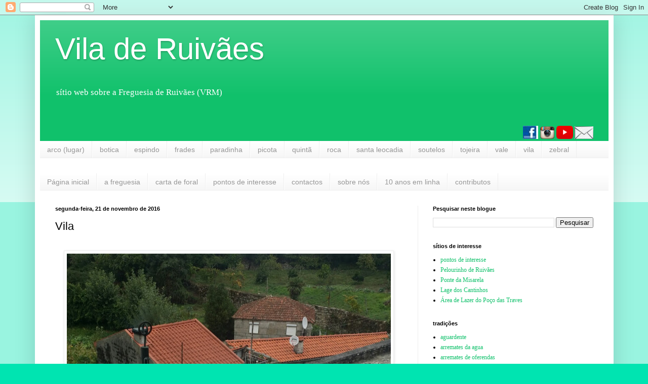

--- FILE ---
content_type: text/html; charset=UTF-8
request_url: https://www.ruivaes.com/2016/11/vila_21.html
body_size: 22751
content:
<!DOCTYPE html>
<html class='v2' dir='ltr' lang='pt-PT'>
<head>
<link href='https://www.blogger.com/static/v1/widgets/335934321-css_bundle_v2.css' rel='stylesheet' type='text/css'/>
<meta content='width=1100' name='viewport'/>
<meta content='text/html; charset=UTF-8' http-equiv='Content-Type'/>
<meta content='blogger' name='generator'/>
<link href='https://www.ruivaes.com/favicon.ico' rel='icon' type='image/x-icon'/>
<link href='https://www.ruivaes.com/2016/11/vila_21.html' rel='canonical'/>
<link rel="alternate" type="application/atom+xml" title="Vila de Ruivães - Atom" href="https://www.ruivaes.com/feeds/posts/default" />
<link rel="alternate" type="application/rss+xml" title="Vila de Ruivães - RSS" href="https://www.ruivaes.com/feeds/posts/default?alt=rss" />
<link rel="service.post" type="application/atom+xml" title="Vila de Ruivães - Atom" href="https://www.blogger.com/feeds/6321283/posts/default" />

<link rel="alternate" type="application/atom+xml" title="Vila de Ruivães - Atom" href="https://www.ruivaes.com/feeds/7655699293635461956/comments/default" />
<!--Can't find substitution for tag [blog.ieCssRetrofitLinks]-->
<link href='https://blogger.googleusercontent.com/img/b/R29vZ2xl/AVvXsEhcxBCl025Alh1N8H0vSE0wTVIr4U3mb9ZekRkOnsZ4lP8HVazy0SHAvlZuAO1LBYssVBxQdxnn-Uc0v57iQAr3ym758vdisPxG9CffaXHStxV6KajkBU69xGl0Mn7ju_YZ1SSY3A/s640/20150913_143815.jpg' rel='image_src'/>
<meta content='https://www.ruivaes.com/2016/11/vila_21.html' property='og:url'/>
<meta content='Vila' property='og:title'/>
<meta content='&quot;Vila de Ruivães&quot; é um sítio web sobre a Freguesia de Ruivães (VRM), no sopé da Serra da Cabreira, de frente para o Gerês' property='og:description'/>
<meta content='https://blogger.googleusercontent.com/img/b/R29vZ2xl/AVvXsEhcxBCl025Alh1N8H0vSE0wTVIr4U3mb9ZekRkOnsZ4lP8HVazy0SHAvlZuAO1LBYssVBxQdxnn-Uc0v57iQAr3ym758vdisPxG9CffaXHStxV6KajkBU69xGl0Mn7ju_YZ1SSY3A/w1200-h630-p-k-no-nu/20150913_143815.jpg' property='og:image'/>
<title>Vila de Ruivães: Vila</title>
<style id='page-skin-1' type='text/css'><!--
/*
-----------------------------------------------
Blogger Template Style
Name:     Simple
Designer: Blogger
URL:      www.blogger.com
----------------------------------------------- */
/* Content
----------------------------------------------- */
body {
font: normal normal 12px Georgia, Utopia, 'Palatino Linotype', Palatino, serif;
color: #000000;
background: #00e4b1 none repeat scroll top left;
padding: 0 40px 40px 40px;
}
html body .region-inner {
min-width: 0;
max-width: 100%;
width: auto;
}
h2 {
font-size: 22px;
}
a:link {
text-decoration:none;
color: #10c16b;
}
a:visited {
text-decoration:none;
color: #848484;
}
a:hover {
text-decoration:underline;
color: #00f6a3;
}
.body-fauxcolumn-outer .fauxcolumn-inner {
background: transparent url(https://resources.blogblog.com/blogblog/data/1kt/simple/body_gradient_tile_light.png) repeat scroll top left;
_background-image: none;
}
.body-fauxcolumn-outer .cap-top {
position: absolute;
z-index: 1;
height: 400px;
width: 100%;
}
.body-fauxcolumn-outer .cap-top .cap-left {
width: 100%;
background: transparent url(https://resources.blogblog.com/blogblog/data/1kt/simple/gradients_light.png) repeat-x scroll top left;
_background-image: none;
}
.content-outer {
-moz-box-shadow: 0 0 40px rgba(0, 0, 0, .15);
-webkit-box-shadow: 0 0 5px rgba(0, 0, 0, .15);
-goog-ms-box-shadow: 0 0 10px #333333;
box-shadow: 0 0 40px rgba(0, 0, 0, .15);
margin-bottom: 1px;
}
.content-inner {
padding: 10px 10px;
}
.content-inner {
background-color: #ffffff;
}
/* Header
----------------------------------------------- */
.header-outer {
background: #10c16b url(https://resources.blogblog.com/blogblog/data/1kt/simple/gradients_light.png) repeat-x scroll 0 -400px;
_background-image: none;
}
.Header h1 {
font: normal normal 60px Arial, Tahoma, Helvetica, FreeSans, sans-serif;
color: #ffffff;
text-shadow: 1px 2px 3px rgba(0, 0, 0, .2);
}
.Header h1 a {
color: #ffffff;
}
.Header .description {
font-size: 140%;
color: #ffffff;
}
.header-inner .Header .titlewrapper {
padding: 22px 30px;
}
.header-inner .Header .descriptionwrapper {
padding: 0 30px;
}
/* Tabs
----------------------------------------------- */
.tabs-inner .section:first-child {
border-top: 0 solid #eeeeee;
}
.tabs-inner .section:first-child ul {
margin-top: -0;
border-top: 0 solid #eeeeee;
border-left: 0 solid #eeeeee;
border-right: 0 solid #eeeeee;
}
.tabs-inner .widget ul {
background: #f4f4f4 url(https://resources.blogblog.com/blogblog/data/1kt/simple/gradients_light.png) repeat-x scroll 0 -800px;
_background-image: none;
border-bottom: 1px solid #eeeeee;
margin-top: 0;
margin-left: -30px;
margin-right: -30px;
}
.tabs-inner .widget li a {
display: inline-block;
padding: .6em 1em;
font: normal normal 14px Arial, Tahoma, Helvetica, FreeSans, sans-serif;
color: #969696;
border-left: 1px solid #ffffff;
border-right: 1px solid #eeeeee;
}
.tabs-inner .widget li:first-child a {
border-left: none;
}
.tabs-inner .widget li.selected a, .tabs-inner .widget li a:hover {
color: #000000;
background-color: #ededed;
text-decoration: none;
}
/* Columns
----------------------------------------------- */
.main-outer {
border-top: 0 solid #ededed;
}
.fauxcolumn-left-outer .fauxcolumn-inner {
border-right: 1px solid #ededed;
}
.fauxcolumn-right-outer .fauxcolumn-inner {
border-left: 1px solid #ededed;
}
/* Headings
----------------------------------------------- */
div.widget > h2,
div.widget h2.title {
margin: 0 0 1em 0;
font: normal bold 11px Arial, Tahoma, Helvetica, FreeSans, sans-serif;
color: #000000;
}
/* Widgets
----------------------------------------------- */
.widget .zippy {
color: #969696;
text-shadow: 2px 2px 1px rgba(0, 0, 0, .1);
}
.widget .popular-posts ul {
list-style: none;
}
/* Posts
----------------------------------------------- */
h2.date-header {
font: normal bold 11px Arial, Tahoma, Helvetica, FreeSans, sans-serif;
}
.date-header span {
background-color: rgba(0,0,0,0);
color: #000000;
padding: inherit;
letter-spacing: inherit;
margin: inherit;
}
.main-inner {
padding-top: 30px;
padding-bottom: 30px;
}
.main-inner .column-center-inner {
padding: 0 15px;
}
.main-inner .column-center-inner .section {
margin: 0 15px;
}
.post {
margin: 0 0 25px 0;
}
h3.post-title, .comments h4 {
font: normal normal 22px Arial, Tahoma, Helvetica, FreeSans, sans-serif;
margin: .75em 0 0;
}
.post-body {
font-size: 110%;
line-height: 1.4;
position: relative;
}
.post-body img, .post-body .tr-caption-container, .Profile img, .Image img,
.BlogList .item-thumbnail img {
padding: 2px;
background: #ffffff;
border: 1px solid #ededed;
-moz-box-shadow: 1px 1px 5px rgba(0, 0, 0, .1);
-webkit-box-shadow: 1px 1px 5px rgba(0, 0, 0, .1);
box-shadow: 1px 1px 5px rgba(0, 0, 0, .1);
}
.post-body img, .post-body .tr-caption-container {
padding: 5px;
}
.post-body .tr-caption-container {
color: #000000;
}
.post-body .tr-caption-container img {
padding: 0;
background: transparent;
border: none;
-moz-box-shadow: 0 0 0 rgba(0, 0, 0, .1);
-webkit-box-shadow: 0 0 0 rgba(0, 0, 0, .1);
box-shadow: 0 0 0 rgba(0, 0, 0, .1);
}
.post-header {
margin: 0 0 1.5em;
line-height: 1.6;
font-size: 90%;
}
.post-footer {
margin: 20px -2px 0;
padding: 5px 10px;
color: #5f5f5f;
background-color: #f8f8f8;
border-bottom: 1px solid #ededed;
line-height: 1.6;
font-size: 90%;
}
#comments .comment-author {
padding-top: 1.5em;
border-top: 1px solid #ededed;
background-position: 0 1.5em;
}
#comments .comment-author:first-child {
padding-top: 0;
border-top: none;
}
.avatar-image-container {
margin: .2em 0 0;
}
#comments .avatar-image-container img {
border: 1px solid #ededed;
}
/* Comments
----------------------------------------------- */
.comments .comments-content .icon.blog-author {
background-repeat: no-repeat;
background-image: url([data-uri]);
}
.comments .comments-content .loadmore a {
border-top: 1px solid #969696;
border-bottom: 1px solid #969696;
}
.comments .comment-thread.inline-thread {
background-color: #f8f8f8;
}
.comments .continue {
border-top: 2px solid #969696;
}
/* Accents
---------------------------------------------- */
.section-columns td.columns-cell {
border-left: 1px solid #ededed;
}
.blog-pager {
background: transparent none no-repeat scroll top center;
}
.blog-pager-older-link, .home-link,
.blog-pager-newer-link {
background-color: #ffffff;
padding: 5px;
}
.footer-outer {
border-top: 0 dashed #bbbbbb;
}
/* Mobile
----------------------------------------------- */
body.mobile  {
background-size: auto;
}
.mobile .body-fauxcolumn-outer {
background: transparent none repeat scroll top left;
}
.mobile .body-fauxcolumn-outer .cap-top {
background-size: 100% auto;
}
.mobile .content-outer {
-webkit-box-shadow: 0 0 3px rgba(0, 0, 0, .15);
box-shadow: 0 0 3px rgba(0, 0, 0, .15);
}
.mobile .tabs-inner .widget ul {
margin-left: 0;
margin-right: 0;
}
.mobile .post {
margin: 0;
}
.mobile .main-inner .column-center-inner .section {
margin: 0;
}
.mobile .date-header span {
padding: 0.1em 10px;
margin: 0 -10px;
}
.mobile h3.post-title {
margin: 0;
}
.mobile .blog-pager {
background: transparent none no-repeat scroll top center;
}
.mobile .footer-outer {
border-top: none;
}
.mobile .main-inner, .mobile .footer-inner {
background-color: #ffffff;
}
.mobile-index-contents {
color: #000000;
}
.mobile-link-button {
background-color: #10c16b;
}
.mobile-link-button a:link, .mobile-link-button a:visited {
color: #ffffff;
}
.mobile .tabs-inner .section:first-child {
border-top: none;
}
.mobile .tabs-inner .PageList .widget-content {
background-color: #ededed;
color: #000000;
border-top: 1px solid #eeeeee;
border-bottom: 1px solid #eeeeee;
}
.mobile .tabs-inner .PageList .widget-content .pagelist-arrow {
border-left: 1px solid #eeeeee;
}

--></style>
<style id='template-skin-1' type='text/css'><!--
body {
min-width: 1143px;
}
.content-outer, .content-fauxcolumn-outer, .region-inner {
min-width: 1143px;
max-width: 1143px;
_width: 1143px;
}
.main-inner .columns {
padding-left: 0px;
padding-right: 377px;
}
.main-inner .fauxcolumn-center-outer {
left: 0px;
right: 377px;
/* IE6 does not respect left and right together */
_width: expression(this.parentNode.offsetWidth -
parseInt("0px") -
parseInt("377px") + 'px');
}
.main-inner .fauxcolumn-left-outer {
width: 0px;
}
.main-inner .fauxcolumn-right-outer {
width: 377px;
}
.main-inner .column-left-outer {
width: 0px;
right: 100%;
margin-left: -0px;
}
.main-inner .column-right-outer {
width: 377px;
margin-right: -377px;
}
#layout {
min-width: 0;
}
#layout .content-outer {
min-width: 0;
width: 800px;
}
#layout .region-inner {
min-width: 0;
width: auto;
}
body#layout div.add_widget {
padding: 8px;
}
body#layout div.add_widget a {
margin-left: 32px;
}
--></style>
<script type='text/javascript'>
        (function(i,s,o,g,r,a,m){i['GoogleAnalyticsObject']=r;i[r]=i[r]||function(){
        (i[r].q=i[r].q||[]).push(arguments)},i[r].l=1*new Date();a=s.createElement(o),
        m=s.getElementsByTagName(o)[0];a.async=1;a.src=g;m.parentNode.insertBefore(a,m)
        })(window,document,'script','https://www.google-analytics.com/analytics.js','ga');
        ga('create', 'UA-110224624-1', 'auto', 'blogger');
        ga('blogger.send', 'pageview');
      </script>
<link href='https://www.blogger.com/dyn-css/authorization.css?targetBlogID=6321283&amp;zx=7f7fc838-d821-45a8-b6df-db428608b7e7' media='none' onload='if(media!=&#39;all&#39;)media=&#39;all&#39;' rel='stylesheet'/><noscript><link href='https://www.blogger.com/dyn-css/authorization.css?targetBlogID=6321283&amp;zx=7f7fc838-d821-45a8-b6df-db428608b7e7' rel='stylesheet'/></noscript>
<meta name='google-adsense-platform-account' content='ca-host-pub-1556223355139109'/>
<meta name='google-adsense-platform-domain' content='blogspot.com'/>

<!-- data-ad-client=ca-pub-5369244919916468 -->

<link rel="stylesheet" href="https://fonts.googleapis.com/css2?display=swap&family=Tahoma"></head>
<body class='loading variant-bold'>
<div class='navbar section' id='navbar' name='Navbar'><div class='widget Navbar' data-version='1' id='Navbar1'><script type="text/javascript">
    function setAttributeOnload(object, attribute, val) {
      if(window.addEventListener) {
        window.addEventListener('load',
          function(){ object[attribute] = val; }, false);
      } else {
        window.attachEvent('onload', function(){ object[attribute] = val; });
      }
    }
  </script>
<div id="navbar-iframe-container"></div>
<script type="text/javascript" src="https://apis.google.com/js/platform.js"></script>
<script type="text/javascript">
      gapi.load("gapi.iframes:gapi.iframes.style.bubble", function() {
        if (gapi.iframes && gapi.iframes.getContext) {
          gapi.iframes.getContext().openChild({
              url: 'https://www.blogger.com/navbar/6321283?po\x3d7655699293635461956\x26origin\x3dhttps://www.ruivaes.com',
              where: document.getElementById("navbar-iframe-container"),
              id: "navbar-iframe"
          });
        }
      });
    </script><script type="text/javascript">
(function() {
var script = document.createElement('script');
script.type = 'text/javascript';
script.src = '//pagead2.googlesyndication.com/pagead/js/google_top_exp.js';
var head = document.getElementsByTagName('head')[0];
if (head) {
head.appendChild(script);
}})();
</script>
</div></div>
<div class='body-fauxcolumns'>
<div class='fauxcolumn-outer body-fauxcolumn-outer'>
<div class='cap-top'>
<div class='cap-left'></div>
<div class='cap-right'></div>
</div>
<div class='fauxborder-left'>
<div class='fauxborder-right'></div>
<div class='fauxcolumn-inner'>
</div>
</div>
<div class='cap-bottom'>
<div class='cap-left'></div>
<div class='cap-right'></div>
</div>
</div>
</div>
<div class='content'>
<div class='content-fauxcolumns'>
<div class='fauxcolumn-outer content-fauxcolumn-outer'>
<div class='cap-top'>
<div class='cap-left'></div>
<div class='cap-right'></div>
</div>
<div class='fauxborder-left'>
<div class='fauxborder-right'></div>
<div class='fauxcolumn-inner'>
</div>
</div>
<div class='cap-bottom'>
<div class='cap-left'></div>
<div class='cap-right'></div>
</div>
</div>
</div>
<div class='content-outer'>
<div class='content-cap-top cap-top'>
<div class='cap-left'></div>
<div class='cap-right'></div>
</div>
<div class='fauxborder-left content-fauxborder-left'>
<div class='fauxborder-right content-fauxborder-right'></div>
<div class='content-inner'>
<header>
<div class='header-outer'>
<div class='header-cap-top cap-top'>
<div class='cap-left'></div>
<div class='cap-right'></div>
</div>
<div class='fauxborder-left header-fauxborder-left'>
<div class='fauxborder-right header-fauxborder-right'></div>
<div class='region-inner header-inner'>
<div class='header section' id='header' name='Cabeçalho'><div class='widget Header' data-version='1' id='Header1'>
<div id='header-inner'>
<div class='titlewrapper'>
<h1 class='title'>
<a href='https://www.ruivaes.com/'>
Vila de Ruivães
</a>
</h1>
</div>
<div class='descriptionwrapper'>
<p class='description'><span>sítio web sobre a Freguesia de Ruivães (VRM)</span></p>
</div>
</div>
</div><div class='widget HTML' data-version='1' id='HTML1'>
<div class='widget-content'>
<div class="separator" style="clear: both; text-align: center;">
</div>
<div class="separator" style="clear: both; text-align: right;">
<a href="https://www.facebook.com/ViladeRuivaes/"><img border="0" src="https://blogger.googleusercontent.com/img/b/R29vZ2xl/AVvXsEiNN9EA2IAma5NzuhTrl5lmMEdR4MgqVDg-rN_2Hg5gBzlFgDmPVP_sYOLgfZNioU7wYaN696GNdDOg4gjbJeW1CvVrR-EjhzFd4SgX3rWz7ybmLlNs4fUftkgSUipZJnAlDgz0SQ/s1600/fb.jpg" /></a>               <a href="https://www.instagram.com/viladeruivaes/"><img border="0" src="https://blogger.googleusercontent.com/img/b/R29vZ2xl/AVvXsEhIAnbHVy2RxZMStWfs7N4iCtc4SEBT92S_V-evk5Ama6OeRufuXxBxZpiZb40nyhAB3qKFMoOTh3sWiEWK2ImZoWXHGWoJPZsch357XsVYGCA5r3fey9mKZveO4u9gw_46AFVUjQ/s1600/ig.jpg" /></a>               <a href="https://www.youtube.com/user/viladeruivaes/feed"><img border="0" src="https://blogger.googleusercontent.com/img/b/R29vZ2xl/AVvXsEgbOt4bv46fFxo2_klOrQ0cTJ5HV-ITxdp5KhOzLacVm2MeCr4YsS90tvAD8hzG8OGsYiKrnbutCTt4ZpXlMY829Fg6_MLO0BdnnqSZypqWEiv4MlTnYr-Zgk-nXgSWo9zQVgKHOQ/s1600/yt.jpg" /></a>                <a href="https://docs.google.com/forms/d/1etmsFFPkGHYrypx3dbQ2vuCLliVDGGrRL2cz0RWxXNM/viewform?edit_requested=true" target="_blank"><img border="0" src="https://blogger.googleusercontent.com/img/b/R29vZ2xl/AVvXsEj1UJD24ELoxVU2F7skDzrCr-gjcJz4FseM2TXvtPGLy9cGcfst3AP2Lp0W7XPQfDNkr0HjXNfBIzuPdrHKzFG4EjwEqhNix8tjwL0i2GVzc5r6fR6IvHcVSb80U4osx146VkYhyg/s1600/depositphotos_80798094-stock-illustration-envelope-mail-icon.jpg" /></a><span id="goog_1556422701"></span><a href="https://www.blogger.com/"></a><span id="goog_1556422702"></span></div>
<div class="separator" style="clear: both; text-align: right;">
</div>
</div>
<div class='clear'></div>
</div></div>
</div>
</div>
<div class='header-cap-bottom cap-bottom'>
<div class='cap-left'></div>
<div class='cap-right'></div>
</div>
</div>
</header>
<div class='tabs-outer'>
<div class='tabs-cap-top cap-top'>
<div class='cap-left'></div>
<div class='cap-right'></div>
</div>
<div class='fauxborder-left tabs-fauxborder-left'>
<div class='fauxborder-right tabs-fauxborder-right'></div>
<div class='region-inner tabs-inner'>
<div class='tabs section' id='crosscol' name='Entre colunas'><div class='widget Label' data-version='1' id='Label8'>
<h2>lugares</h2>
<div class='widget-content list-label-widget-content'>
<ul>
<li>
<a dir='ltr' href='https://www.ruivaes.com/search/label/arco%20%28lugar%29'>arco (lugar)</a>
</li>
<li>
<a dir='ltr' href='https://www.ruivaes.com/search/label/botica'>botica</a>
</li>
<li>
<a dir='ltr' href='https://www.ruivaes.com/search/label/espindo'>espindo</a>
</li>
<li>
<a dir='ltr' href='https://www.ruivaes.com/search/label/frades'>frades</a>
</li>
<li>
<a dir='ltr' href='https://www.ruivaes.com/search/label/paradinha'>paradinha</a>
</li>
<li>
<a dir='ltr' href='https://www.ruivaes.com/search/label/picota'>picota</a>
</li>
<li>
<a dir='ltr' href='https://www.ruivaes.com/search/label/quint%C3%A3'>quintã</a>
</li>
<li>
<a dir='ltr' href='https://www.ruivaes.com/search/label/roca'>roca</a>
</li>
<li>
<a dir='ltr' href='https://www.ruivaes.com/search/label/santa%20leocadia'>santa leocadia</a>
</li>
<li>
<a dir='ltr' href='https://www.ruivaes.com/search/label/soutelos'>soutelos</a>
</li>
<li>
<a dir='ltr' href='https://www.ruivaes.com/search/label/tojeira'>tojeira</a>
</li>
<li>
<a dir='ltr' href='https://www.ruivaes.com/search/label/vale'>vale</a>
</li>
<li>
<a dir='ltr' href='https://www.ruivaes.com/search/label/vila'>vila</a>
</li>
<li>
<a dir='ltr' href='https://www.ruivaes.com/search/label/zebral'>zebral</a>
</li>
</ul>
<div class='clear'></div>
</div>
</div></div>
<div class='tabs section' id='crosscol-overflow' name='Cross-Column 2'><div class='widget PageList' data-version='1' id='PageList1'>
<div class='widget-content'>
<ul>
<li>
<a href='https://www.ruivaes.com/'>Página inicial</a>
</li>
<li>
<a href='https://www.ruivaes.com/p/a-freguesia_90.html'>a freguesia</a>
</li>
<li>
<a href='http://www.ruivaes.com/p/carta-de-foral.html'>carta de foral</a>
</li>
<li>
<a href='https://www.ruivaes.com/p/pontos-de-interesse.html'>pontos de interesse</a>
</li>
<li>
<a href='http://www.ruivaes.com/p/contactos.html'>contactos</a>
</li>
<li>
<a href='https://www.ruivaes.com/p/sobre-nos.html'>sobre nós</a>
</li>
<li>
<a href='http://www.ruivaes.com/p/10-anos-em-linha.html'>10 anos em linha</a>
</li>
<li>
<a href='http://www.ruivaes.com/p/contributos.html'>contributos</a>
</li>
</ul>
<div class='clear'></div>
</div>
</div></div>
</div>
</div>
<div class='tabs-cap-bottom cap-bottom'>
<div class='cap-left'></div>
<div class='cap-right'></div>
</div>
</div>
<div class='main-outer'>
<div class='main-cap-top cap-top'>
<div class='cap-left'></div>
<div class='cap-right'></div>
</div>
<div class='fauxborder-left main-fauxborder-left'>
<div class='fauxborder-right main-fauxborder-right'></div>
<div class='region-inner main-inner'>
<div class='columns fauxcolumns'>
<div class='fauxcolumn-outer fauxcolumn-center-outer'>
<div class='cap-top'>
<div class='cap-left'></div>
<div class='cap-right'></div>
</div>
<div class='fauxborder-left'>
<div class='fauxborder-right'></div>
<div class='fauxcolumn-inner'>
</div>
</div>
<div class='cap-bottom'>
<div class='cap-left'></div>
<div class='cap-right'></div>
</div>
</div>
<div class='fauxcolumn-outer fauxcolumn-left-outer'>
<div class='cap-top'>
<div class='cap-left'></div>
<div class='cap-right'></div>
</div>
<div class='fauxborder-left'>
<div class='fauxborder-right'></div>
<div class='fauxcolumn-inner'>
</div>
</div>
<div class='cap-bottom'>
<div class='cap-left'></div>
<div class='cap-right'></div>
</div>
</div>
<div class='fauxcolumn-outer fauxcolumn-right-outer'>
<div class='cap-top'>
<div class='cap-left'></div>
<div class='cap-right'></div>
</div>
<div class='fauxborder-left'>
<div class='fauxborder-right'></div>
<div class='fauxcolumn-inner'>
</div>
</div>
<div class='cap-bottom'>
<div class='cap-left'></div>
<div class='cap-right'></div>
</div>
</div>
<!-- corrects IE6 width calculation -->
<div class='columns-inner'>
<div class='column-center-outer'>
<div class='column-center-inner'>
<div class='main section' id='main' name='Principal'><div class='widget Blog' data-version='1' id='Blog1'>
<div class='blog-posts hfeed'>

          <div class="date-outer">
        
<h2 class='date-header'><span>segunda-feira, 21 de novembro de 2016</span></h2>

          <div class="date-posts">
        
<div class='post-outer'>
<div class='post hentry uncustomized-post-template' itemprop='blogPost' itemscope='itemscope' itemtype='http://schema.org/BlogPosting'>
<meta content='https://blogger.googleusercontent.com/img/b/R29vZ2xl/AVvXsEhcxBCl025Alh1N8H0vSE0wTVIr4U3mb9ZekRkOnsZ4lP8HVazy0SHAvlZuAO1LBYssVBxQdxnn-Uc0v57iQAr3ym758vdisPxG9CffaXHStxV6KajkBU69xGl0Mn7ju_YZ1SSY3A/s640/20150913_143815.jpg' itemprop='image_url'/>
<meta content='6321283' itemprop='blogId'/>
<meta content='7655699293635461956' itemprop='postId'/>
<a name='7655699293635461956'></a>
<h3 class='post-title entry-title' itemprop='name'>
Vila
</h3>
<div class='post-header'>
<div class='post-header-line-1'></div>
</div>
<div class='post-body entry-content' id='post-body-7655699293635461956' itemprop='description articleBody'>
<div class="separator" style="clear: both; text-align: center;">
<br /></div>
<div class="separator" style="clear: both; text-align: center;">
<a href="https://blogger.googleusercontent.com/img/b/R29vZ2xl/AVvXsEhcxBCl025Alh1N8H0vSE0wTVIr4U3mb9ZekRkOnsZ4lP8HVazy0SHAvlZuAO1LBYssVBxQdxnn-Uc0v57iQAr3ym758vdisPxG9CffaXHStxV6KajkBU69xGl0Mn7ju_YZ1SSY3A/s1600/20150913_143815.jpg" imageanchor="1" style="margin-left: 1em; margin-right: 1em;"><img border="0" height="478" src="https://blogger.googleusercontent.com/img/b/R29vZ2xl/AVvXsEhcxBCl025Alh1N8H0vSE0wTVIr4U3mb9ZekRkOnsZ4lP8HVazy0SHAvlZuAO1LBYssVBxQdxnn-Uc0v57iQAr3ym758vdisPxG9CffaXHStxV6KajkBU69xGl0Mn7ju_YZ1SSY3A/s640/20150913_143815.jpg" width="640" /></a></div>
<div class="separator" style="clear: both; text-align: center;">
<br /></div>
<br />
<div style='clear: both;'></div>
</div>
<div class='post-footer'>
<div class='post-footer-line post-footer-line-1'>
<span class='post-author vcard'>
</span>
<span class='post-timestamp'>
</span>
<span class='post-comment-link'>
</span>
<span class='post-icons'>
<span class='item-action'>
<a href='https://www.blogger.com/email-post/6321283/7655699293635461956' title='Enviar a mensagem por correio electrónico'>
<img alt='' class='icon-action' height='13' src='https://resources.blogblog.com/img/icon18_email.gif' width='18'/>
</a>
</span>
</span>
<div class='post-share-buttons goog-inline-block'>
<a class='goog-inline-block share-button sb-email' href='https://www.blogger.com/share-post.g?blogID=6321283&postID=7655699293635461956&target=email' target='_blank' title='Enviar a mensagem por email'><span class='share-button-link-text'>Enviar a mensagem por email</span></a><a class='goog-inline-block share-button sb-blog' href='https://www.blogger.com/share-post.g?blogID=6321283&postID=7655699293635461956&target=blog' onclick='window.open(this.href, "_blank", "height=270,width=475"); return false;' target='_blank' title='Dê a sua opinião!'><span class='share-button-link-text'>Dê a sua opinião!</span></a><a class='goog-inline-block share-button sb-twitter' href='https://www.blogger.com/share-post.g?blogID=6321283&postID=7655699293635461956&target=twitter' target='_blank' title='Partilhar no X'><span class='share-button-link-text'>Partilhar no X</span></a><a class='goog-inline-block share-button sb-facebook' href='https://www.blogger.com/share-post.g?blogID=6321283&postID=7655699293635461956&target=facebook' onclick='window.open(this.href, "_blank", "height=430,width=640"); return false;' target='_blank' title='Partilhar no Facebook'><span class='share-button-link-text'>Partilhar no Facebook</span></a><a class='goog-inline-block share-button sb-pinterest' href='https://www.blogger.com/share-post.g?blogID=6321283&postID=7655699293635461956&target=pinterest' target='_blank' title='Partilhar no Pinterest'><span class='share-button-link-text'>Partilhar no Pinterest</span></a>
</div>
</div>
<div class='post-footer-line post-footer-line-2'>
<span class='post-labels'>
lugares e motivos:
<a href='https://www.ruivaes.com/search/label/en%20103' rel='tag'>en 103</a>,
<a href='https://www.ruivaes.com/search/label/gentes' rel='tag'>gentes</a>,
<a href='https://www.ruivaes.com/search/label/vila' rel='tag'>vila</a>
</span>
</div>
<div class='post-footer-line post-footer-line-3'>
<span class='post-location'>
</span>
</div>
</div>
</div>
<div class='comments' id='comments'>
<a name='comments'></a>
<h4>Sem comentários:</h4>
<div id='Blog1_comments-block-wrapper'>
<dl class='avatar-comment-indent' id='comments-block'>
</dl>
</div>
<p class='comment-footer'>
<a href='https://www.blogger.com/comment/fullpage/post/6321283/7655699293635461956' onclick='javascript:window.open(this.href, "bloggerPopup", "toolbar=0,location=0,statusbar=1,menubar=0,scrollbars=yes,width=640,height=500"); return false;'>Enviar um comentário</a>
</p>
</div>
</div>

        </div></div>
      
</div>
<div class='blog-pager' id='blog-pager'>
<span id='blog-pager-newer-link'>
<a class='blog-pager-newer-link' href='https://www.ruivaes.com/2016/11/pendurados-na-ponte-da-misarela-ii.html' id='Blog1_blog-pager-newer-link' title='Mensagem mais recente'>Mensagem mais recente</a>
</span>
<span id='blog-pager-older-link'>
<a class='blog-pager-older-link' href='https://www.ruivaes.com/2016/11/monte_21.html' id='Blog1_blog-pager-older-link' title='Mensagem antiga'>Mensagem antiga</a>
</span>
<a class='home-link' href='https://www.ruivaes.com/'>Página inicial</a>
</div>
<div class='clear'></div>
<div class='post-feeds'>
<div class='feed-links'>
Subscrever:
<a class='feed-link' href='https://www.ruivaes.com/feeds/7655699293635461956/comments/default' target='_blank' type='application/atom+xml'>Enviar feedback (Atom)</a>
</div>
</div>
</div></div>
</div>
</div>
<div class='column-left-outer'>
<div class='column-left-inner'>
<aside>
</aside>
</div>
</div>
<div class='column-right-outer'>
<div class='column-right-inner'>
<aside>
<div class='sidebar section' id='sidebar-right-1'><div class='widget BlogSearch' data-version='1' id='BlogSearch1'>
<h2 class='title'>Pesquisar neste blogue</h2>
<div class='widget-content'>
<div id='BlogSearch1_form'>
<form action='https://www.ruivaes.com/search' class='gsc-search-box' target='_top'>
<table cellpadding='0' cellspacing='0' class='gsc-search-box'>
<tbody>
<tr>
<td class='gsc-input'>
<input autocomplete='off' class='gsc-input' name='q' size='10' title='search' type='text' value=''/>
</td>
<td class='gsc-search-button'>
<input class='gsc-search-button' title='search' type='submit' value='Pesquisar'/>
</td>
</tr>
</tbody>
</table>
</form>
</div>
</div>
<div class='clear'></div>
</div><div class='widget PageList' data-version='1' id='PageList4'>
<h2>sítios de interesse</h2>
<div class='widget-content'>
<ul>
<li>
<a href='https://www.ruivaes.com/p/pontos-de-interesse.html'>pontos de interesse</a>
</li>
<li>
<a href='https://www.ruivaes.com/p/pelourinho-de-ruivaes.html'>Pelourinho de Ruivães</a>
</li>
<li>
<a href='https://www.ruivaes.com/p/ponte-da-misarela.html'>Ponte da Misarela</a>
</li>
<li>
<a href='https://www.ruivaes.com/p/lage-dos-cantinhos.html'>Lage dos Cantinhos</a>
</li>
<li>
<a href='https://www.ruivaes.com/p/area-de-lazer-do-poco-das-traves.html'>Área de Lazer do Poço das Traves</a>
</li>
</ul>
<div class='clear'></div>
</div>
</div><div class='widget Label' data-version='1' id='Label4'>
<h2>tradições</h2>
<div class='widget-content list-label-widget-content'>
<ul>
<li>
<a dir='ltr' href='https://www.ruivaes.com/search/label/aguardente'>aguardente</a>
</li>
<li>
<a dir='ltr' href='https://www.ruivaes.com/search/label/arremates%20da%20agua'>arremates da agua</a>
</li>
<li>
<a dir='ltr' href='https://www.ruivaes.com/search/label/arremates%20de%20oferendas'>arremates de oferendas</a>
</li>
<li>
<a dir='ltr' href='https://www.ruivaes.com/search/label/cantar%20dos%20reis'>cantar dos reis</a>
</li>
<li>
<a dir='ltr' href='https://www.ruivaes.com/search/label/desfolhada'>desfolhada</a>
</li>
<li>
<a dir='ltr' href='https://www.ruivaes.com/search/label/dia%20dos%20atrancamentos'>dia dos atrancamentos</a>
</li>
<li>
<a dir='ltr' href='https://www.ruivaes.com/search/label/ditos%20populares'>ditos populares</a>
</li>
<li>
<a dir='ltr' href='https://www.ruivaes.com/search/label/pardinho'>pardinho</a>
</li>
<li>
<a dir='ltr' href='https://www.ruivaes.com/search/label/p%C3%A3o'>pão</a>
</li>
<li>
<a dir='ltr' href='https://www.ruivaes.com/search/label/tradi%C3%A7%C3%B5es'>tradições</a>
</li>
<li>
<a dir='ltr' href='https://www.ruivaes.com/search/label/vindimas'>vindimas</a>
</li>
</ul>
<div class='clear'></div>
</div>
</div><div class='widget Label' data-version='1' id='Label5'>
<h2>factos históricos</h2>
<div class='widget-content list-label-widget-content'>
<ul>
<li>
<a dir='ltr' href='https://www.ruivaes.com/search/label/capit%C3%A3o-mor'>capitão-mor</a>
</li>
<li>
<a dir='ltr' href='https://www.ruivaes.com/search/label/carta%20de%20foral'>carta de foral</a>
</li>
<li>
<a dir='ltr' href='https://www.ruivaes.com/search/label/combate%20de%20ruiv%C3%A3es'>combate de ruivães</a>
</li>
<li>
<a dir='ltr' href='https://www.ruivaes.com/search/label/decreto%201853'>decreto 1853</a>
</li>
<li>
<a dir='ltr' href='https://www.ruivaes.com/search/label/grande%20guerra'>grande guerra</a>
</li>
<li>
<a dir='ltr' href='https://www.ruivaes.com/search/label/historia'>historia</a>
</li>
<li>
<a dir='ltr' href='https://www.ruivaes.com/search/label/invas%C3%B5es%20francesas'>invasões francesas</a>
</li>
<li>
<a dir='ltr' href='https://www.ruivaes.com/search/label/mem%C3%B3rias%20paroquiais%201758'>memórias paroquiais 1758</a>
</li>
<li>
<a dir='ltr' href='https://www.ruivaes.com/search/label/o%20mutilado%20de%20ruiv%C3%A3es'>o mutilado de ruivães</a>
</li>
<li>
<a dir='ltr' href='https://www.ruivaes.com/search/label/pelourinho'>pelourinho</a>
</li>
<li>
<a dir='ltr' href='https://www.ruivaes.com/search/label/via%20romana'>via romana</a>
</li>
<li>
<a dir='ltr' href='https://www.ruivaes.com/search/label/z%C3%A9%20do%20telhado'>zé do telhado</a>
</li>
</ul>
<div class='clear'></div>
</div>
</div><div class='widget Label' data-version='1' id='Label6'>
<h2>capelas</h2>
<div class='widget-content list-label-widget-content'>
<ul>
<li>
<a dir='ltr' href='https://www.ruivaes.com/search/label/capela%20da%20roca'>capela da roca</a>
</li>
<li>
<a dir='ltr' href='https://www.ruivaes.com/search/label/capelas'>capelas</a>
</li>
<li>
<a dir='ltr' href='https://www.ruivaes.com/search/label/s.%20pedro'>s. pedro</a>
</li>
<li>
<a dir='ltr' href='https://www.ruivaes.com/search/label/s.%20pedro%20%28nova%29'>s. pedro (nova)</a>
</li>
<li>
<a dir='ltr' href='https://www.ruivaes.com/search/label/sr%C2%AA%20da%20conceicao'>srª da conceicao</a>
</li>
<li>
<a dir='ltr' href='https://www.ruivaes.com/search/label/sr%C2%AA%20da%20saude'>srª da saude</a>
</li>
<li>
<a dir='ltr' href='https://www.ruivaes.com/search/label/sr%C2%AA%20da%20saude%20%28velha%29'>srª da saude (velha)</a>
</li>
<li>
<a dir='ltr' href='https://www.ruivaes.com/search/label/sr%C2%AA%20do%20amparo'>srª do amparo</a>
</li>
<li>
<a dir='ltr' href='https://www.ruivaes.com/search/label/sr%C2%AA%20dos%20remedios'>srª dos remedios</a>
</li>
<li>
<a dir='ltr' href='https://www.ruivaes.com/search/label/st%C2%AA%20isabel'>stª isabel</a>
</li>
</ul>
<div class='clear'></div>
</div>
</div><div class='widget Label' data-version='1' id='Label7'>
<h2>pontes</h2>
<div class='widget-content list-label-widget-content'>
<ul>
<li>
<a dir='ltr' href='https://www.ruivaes.com/search/label/ponte%20da%20misarela'>ponte da misarela</a>
</li>
<li>
<a dir='ltr' href='https://www.ruivaes.com/search/label/ponte%20da%20mua'>ponte da mua</a>
</li>
<li>
<a dir='ltr' href='https://www.ruivaes.com/search/label/ponte%20da%20r%C3%AAs'>ponte da rês</a>
</li>
<li>
<a dir='ltr' href='https://www.ruivaes.com/search/label/ponte%20de%20ruiv%C3%A3es%20%28grande%29'>ponte de ruivães (grande)</a>
</li>
<li>
<a dir='ltr' href='https://www.ruivaes.com/search/label/ponte%20de%20ruiv%C3%A3es%20%28pequena%29'>ponte de ruivães (pequena)</a>
</li>
<li>
<a dir='ltr' href='https://www.ruivaes.com/search/label/ponte%20de%20ruiv%C3%A3es%20%28velha%29'>ponte de ruivães (velha)</a>
</li>
<li>
<a dir='ltr' href='https://www.ruivaes.com/search/label/ponte%20de%20zebral%20%28nova%29'>ponte de zebral (nova)</a>
</li>
<li>
<a dir='ltr' href='https://www.ruivaes.com/search/label/ponte%20de%20zebral%20%28velha%29'>ponte de zebral (velha)</a>
</li>
<li>
<a dir='ltr' href='https://www.ruivaes.com/search/label/ponte%20do%20caldeir%C3%A3o'>ponte do caldeirão</a>
</li>
<li>
<a dir='ltr' href='https://www.ruivaes.com/search/label/ponte%20do%20poldro'>ponte do poldro</a>
</li>
<li>
<a dir='ltr' href='https://www.ruivaes.com/search/label/ponte%20do%20saltadouro%20%28nova%29'>ponte do saltadouro (nova)</a>
</li>
<li>
<a dir='ltr' href='https://www.ruivaes.com/search/label/ponte%20do%20saltadouro%20%28velha%29'>ponte do saltadouro (velha)</a>
</li>
<li>
<a dir='ltr' href='https://www.ruivaes.com/search/label/ponte%20dos%20lagos'>ponte dos lagos</a>
</li>
<li>
<a dir='ltr' href='https://www.ruivaes.com/search/label/pontilhoes'>pontilhoes</a>
</li>
</ul>
<div class='clear'></div>
</div>
</div><div class='widget Label' data-version='1' id='Label2'>
<h2>pesquisar fotografias</h2>
<div class='widget-content list-label-widget-content'>
<ul>
<li>
<a dir='ltr' href='https://www.ruivaes.com/search/label/fotos%20antigas'>fotos antigas</a>
</li>
<li>
<a dir='ltr' href='https://www.ruivaes.com/search/label/fotos%20nocturnas'>fotos nocturnas</a>
</li>
<li>
<a dir='ltr' href='https://www.ruivaes.com/search/label/fotos%20panoramicas'>fotos panoramicas</a>
</li>
<li>
<a dir='ltr' href='https://www.ruivaes.com/search/label/fotos%20pb'>fotos pb</a>
</li>
<li>
<a dir='ltr' href='https://www.ruivaes.com/search/label/instagram'>instagram</a>
</li>
</ul>
<div class='clear'></div>
</div>
</div><div class='widget Label' data-version='1' id='Label3'>
<h2>pesquisar vídeos</h2>
<div class='widget-content cloud-label-widget-content'>
<span class='label-size label-size-2'>
<a dir='ltr' href='https://www.ruivaes.com/search/label/videos'>videos</a>
<span class='label-count' dir='ltr'>(608)</span>
</span>
<div class='clear'></div>
</div>
</div><div class='widget Label' data-version='1' id='Label9'>
<h2>toponímia</h2>
<div class='widget-content list-label-widget-content'>
<ul>
<li>
<a dir='ltr' href='https://www.ruivaes.com/search/label/avenida%20de%20santa%20isabel'>avenida de santa isabel</a>
</li>
<li>
<a dir='ltr' href='https://www.ruivaes.com/search/label/avenida%20de%20santo%20amaro'>avenida de santo amaro</a>
</li>
<li>
<a dir='ltr' href='https://www.ruivaes.com/search/label/avenida%20s%20martinho'>avenida s martinho</a>
</li>
<li>
<a dir='ltr' href='https://www.ruivaes.com/search/label/calcada%20da%20lomba'>calcada da lomba</a>
</li>
<li>
<a dir='ltr' href='https://www.ruivaes.com/search/label/calcada%20das%20pedras%20quebradas'>calcada das pedras quebradas</a>
</li>
<li>
<a dir='ltr' href='https://www.ruivaes.com/search/label/largo%20da%20eira%20de%20cima'>largo da eira de cima</a>
</li>
<li>
<a dir='ltr' href='https://www.ruivaes.com/search/label/largo%20da%20fonte%20da%20picota'>largo da fonte da picota</a>
</li>
<li>
<a dir='ltr' href='https://www.ruivaes.com/search/label/largo%20da%20fonte%20de%20soutelos'>largo da fonte de soutelos</a>
</li>
<li>
<a dir='ltr' href='https://www.ruivaes.com/search/label/largo%20da%20tojeira'>largo da tojeira</a>
</li>
<li>
<a dir='ltr' href='https://www.ruivaes.com/search/label/largo%20da%20vila'>largo da vila</a>
</li>
<li>
<a dir='ltr' href='https://www.ruivaes.com/search/label/largo%20de%20espadanedo'>largo de espadanedo</a>
</li>
<li>
<a dir='ltr' href='https://www.ruivaes.com/search/label/largo%20de%20santo%20amaro'>largo de santo amaro</a>
</li>
<li>
<a dir='ltr' href='https://www.ruivaes.com/search/label/largo%20do%20arco'>largo do arco</a>
</li>
<li>
<a dir='ltr' href='https://www.ruivaes.com/search/label/largo%20do%20cruzeiro%20da%20botica'>largo do cruzeiro da botica</a>
</li>
<li>
<a dir='ltr' href='https://www.ruivaes.com/search/label/largo%20do%20pelourinho'>largo do pelourinho</a>
</li>
<li>
<a dir='ltr' href='https://www.ruivaes.com/search/label/largo%20do%20rodeiro'>largo do rodeiro</a>
</li>
<li>
<a dir='ltr' href='https://www.ruivaes.com/search/label/passagem%20das%20rez'>passagem das rez</a>
</li>
<li>
<a dir='ltr' href='https://www.ruivaes.com/search/label/rua%20calcada%20da%20vila'>rua calcada da vila</a>
</li>
<li>
<a dir='ltr' href='https://www.ruivaes.com/search/label/rua%20central%20de%20soutelos'>rua central de soutelos</a>
</li>
<li>
<a dir='ltr' href='https://www.ruivaes.com/search/label/rua%20central%20de%20zebral'>rua central de zebral</a>
</li>
<li>
<a dir='ltr' href='https://www.ruivaes.com/search/label/rua%20cha%20da%20botica'>rua cha da botica</a>
</li>
<li>
<a dir='ltr' href='https://www.ruivaes.com/search/label/rua%20da%20alegria'>rua da alegria</a>
</li>
<li>
<a dir='ltr' href='https://www.ruivaes.com/search/label/rua%20da%20cachada'>rua da cachada</a>
</li>
<li>
<a dir='ltr' href='https://www.ruivaes.com/search/label/rua%20da%20calcada'>rua da calcada</a>
</li>
<li>
<a dir='ltr' href='https://www.ruivaes.com/search/label/rua%20da%20capela'>rua da capela</a>
</li>
<li>
<a dir='ltr' href='https://www.ruivaes.com/search/label/rua%20da%20capela%20de%20sao%20pedro'>rua da capela de sao pedro</a>
</li>
<li>
<a dir='ltr' href='https://www.ruivaes.com/search/label/rua%20da%20carreira'>rua da carreira</a>
</li>
<li>
<a dir='ltr' href='https://www.ruivaes.com/search/label/rua%20da%20corneda'>rua da corneda</a>
</li>
<li>
<a dir='ltr' href='https://www.ruivaes.com/search/label/rua%20da%20costa'>rua da costa</a>
</li>
<li>
<a dir='ltr' href='https://www.ruivaes.com/search/label/rua%20da%20costinha'>rua da costinha</a>
</li>
<li>
<a dir='ltr' href='https://www.ruivaes.com/search/label/rua%20da%20cota'>rua da cota</a>
</li>
<li>
<a dir='ltr' href='https://www.ruivaes.com/search/label/rua%20da%20devesa'>rua da devesa</a>
</li>
<li>
<a dir='ltr' href='https://www.ruivaes.com/search/label/rua%20da%20escola%20antiga'>rua da escola antiga</a>
</li>
<li>
<a dir='ltr' href='https://www.ruivaes.com/search/label/rua%20da%20estrada%20velha'>rua da estrada velha</a>
</li>
<li>
<a dir='ltr' href='https://www.ruivaes.com/search/label/rua%20da%20fonte%20da%20picota'>rua da fonte da picota</a>
</li>
<li>
<a dir='ltr' href='https://www.ruivaes.com/search/label/rua%20da%20fonte%20de%20frades'>rua da fonte de frades</a>
</li>
<li>
<a dir='ltr' href='https://www.ruivaes.com/search/label/rua%20da%20fonte%20de%20vale'>rua da fonte de vale</a>
</li>
<li>
<a dir='ltr' href='https://www.ruivaes.com/search/label/rua%20da%20lameira%20da%20botica'>rua da lameira da botica</a>
</li>
<li>
<a dir='ltr' href='https://www.ruivaes.com/search/label/rua%20da%20loja'>rua da loja</a>
</li>
<li>
<a dir='ltr' href='https://www.ruivaes.com/search/label/rua%20da%20lomba'>rua da lomba</a>
</li>
<li>
<a dir='ltr' href='https://www.ruivaes.com/search/label/rua%20da%20palusquinha'>rua da palusquinha</a>
</li>
<li>
<a dir='ltr' href='https://www.ruivaes.com/search/label/rua%20da%20pedreira'>rua da pedreira</a>
</li>
<li>
<a dir='ltr' href='https://www.ruivaes.com/search/label/rua%20da%20peneda'>rua da peneda</a>
</li>
<li>
<a dir='ltr' href='https://www.ruivaes.com/search/label/rua%20da%20picota'>rua da picota</a>
</li>
<li>
<a dir='ltr' href='https://www.ruivaes.com/search/label/rua%20da%20poca%20do%20carvalho'>rua da poca do carvalho</a>
</li>
<li>
<a dir='ltr' href='https://www.ruivaes.com/search/label/rua%20da%20ponte%20da%20misarela'>rua da ponte da misarela</a>
</li>
<li>
<a dir='ltr' href='https://www.ruivaes.com/search/label/rua%20da%20ponte%20de%20pedra'>rua da ponte de pedra</a>
</li>
<li>
<a dir='ltr' href='https://www.ruivaes.com/search/label/rua%20da%20ponte%20dos%20lagos'>rua da ponte dos lagos</a>
</li>
<li>
<a dir='ltr' href='https://www.ruivaes.com/search/label/rua%20da%20portela'>rua da portela</a>
</li>
<li>
<a dir='ltr' href='https://www.ruivaes.com/search/label/rua%20da%20portela%20de%20paredes'>rua da portela de paredes</a>
</li>
<li>
<a dir='ltr' href='https://www.ruivaes.com/search/label/rua%20da%20procissao'>rua da procissao</a>
</li>
<li>
<a dir='ltr' href='https://www.ruivaes.com/search/label/rua%20da%20quinta'>rua da quinta</a>
</li>
<li>
<a dir='ltr' href='https://www.ruivaes.com/search/label/rua%20da%20quintela'>rua da quintela</a>
</li>
<li>
<a dir='ltr' href='https://www.ruivaes.com/search/label/rua%20da%20raposeira'>rua da raposeira</a>
</li>
<li>
<a dir='ltr' href='https://www.ruivaes.com/search/label/rua%20da%20roca'>rua da roca</a>
</li>
<li>
<a dir='ltr' href='https://www.ruivaes.com/search/label/rua%20da%20serradela'>rua da serradela</a>
</li>
<li>
<a dir='ltr' href='https://www.ruivaes.com/search/label/rua%20da%20sobreira'>rua da sobreira</a>
</li>
<li>
<a dir='ltr' href='https://www.ruivaes.com/search/label/rua%20da%20terra%20grande'>rua da terra grande</a>
</li>
<li>
<a dir='ltr' href='https://www.ruivaes.com/search/label/rua%20da%20tojeira'>rua da tojeira</a>
</li>
<li>
<a dir='ltr' href='https://www.ruivaes.com/search/label/rua%20da%20torrente'>rua da torrente</a>
</li>
<li>
<a dir='ltr' href='https://www.ruivaes.com/search/label/rua%20da%20veiga%20do%20cabo'>rua da veiga do cabo</a>
</li>
<li>
<a dir='ltr' href='https://www.ruivaes.com/search/label/rua%20da%20venda'>rua da venda</a>
</li>
<li>
<a dir='ltr' href='https://www.ruivaes.com/search/label/rua%20das%20achas'>rua das achas</a>
</li>
<li>
<a dir='ltr' href='https://www.ruivaes.com/search/label/rua%20das%20casulas'>rua das casulas</a>
</li>
<li>
<a dir='ltr' href='https://www.ruivaes.com/search/label/rua%20das%20cruzes'>rua das cruzes</a>
</li>
<li>
<a dir='ltr' href='https://www.ruivaes.com/search/label/rua%20das%20curtinhas'>rua das curtinhas</a>
</li>
<li>
<a dir='ltr' href='https://www.ruivaes.com/search/label/rua%20das%20escaleirinhas%20do%20couco'>rua das escaleirinhas do couco</a>
</li>
<li>
<a dir='ltr' href='https://www.ruivaes.com/search/label/rua%20das%20lajes'>rua das lajes</a>
</li>
<li>
<a dir='ltr' href='https://www.ruivaes.com/search/label/rua%20das%20pedras%20quebradas'>rua das pedras quebradas</a>
</li>
<li>
<a dir='ltr' href='https://www.ruivaes.com/search/label/rua%20das%20pocas'>rua das pocas</a>
</li>
<li>
<a dir='ltr' href='https://www.ruivaes.com/search/label/rua%20de%20alem'>rua de alem</a>
</li>
<li>
<a dir='ltr' href='https://www.ruivaes.com/search/label/rua%20de%20alem%20do%20rio'>rua de alem do rio</a>
</li>
<li>
<a dir='ltr' href='https://www.ruivaes.com/search/label/rua%20de%20ameixeira'>rua de ameixeira</a>
</li>
<li>
<a dir='ltr' href='https://www.ruivaes.com/search/label/rua%20de%20chao%20velho'>rua de chao velho</a>
</li>
<li>
<a dir='ltr' href='https://www.ruivaes.com/search/label/rua%20de%20confunco'>rua de confunco</a>
</li>
<li>
<a dir='ltr' href='https://www.ruivaes.com/search/label/rua%20de%20eira'>rua de eira</a>
</li>
<li>
<a dir='ltr' href='https://www.ruivaes.com/search/label/rua%20de%20entre%20cortes'>rua de entre cortes</a>
</li>
<li>
<a dir='ltr' href='https://www.ruivaes.com/search/label/rua%20de%20espadanedo'>rua de espadanedo</a>
</li>
<li>
<a dir='ltr' href='https://www.ruivaes.com/search/label/rua%20de%20incaes'>rua de incaes</a>
</li>
<li>
<a dir='ltr' href='https://www.ruivaes.com/search/label/rua%20de%20meaes'>rua de meaes</a>
</li>
<li>
<a dir='ltr' href='https://www.ruivaes.com/search/label/rua%20de%20mina'>rua de mina</a>
</li>
<li>
<a dir='ltr' href='https://www.ruivaes.com/search/label/rua%20de%20mi%C3%A3es'>rua de miães</a>
</li>
<li>
<a dir='ltr' href='https://www.ruivaes.com/search/label/rua%20de%20parada'>rua de parada</a>
</li>
<li>
<a dir='ltr' href='https://www.ruivaes.com/search/label/rua%20de%20paradinha'>rua de paradinha</a>
</li>
<li>
<a dir='ltr' href='https://www.ruivaes.com/search/label/rua%20de%20pena%20redonda'>rua de pena redonda</a>
</li>
<li>
<a dir='ltr' href='https://www.ruivaes.com/search/label/rua%20de%20poldro'>rua de poldro</a>
</li>
<li>
<a dir='ltr' href='https://www.ruivaes.com/search/label/rua%20de%20pomarelhos'>rua de pomarelhos</a>
</li>
<li>
<a dir='ltr' href='https://www.ruivaes.com/search/label/rua%20de%20s%20pedro'>rua de s pedro</a>
</li>
<li>
<a dir='ltr' href='https://www.ruivaes.com/search/label/rua%20de%20s.%20cristovao'>rua de s. cristovao</a>
</li>
<li>
<a dir='ltr' href='https://www.ruivaes.com/search/label/rua%20de%20santa%20leocadia'>rua de santa leocadia</a>
</li>
<li>
<a dir='ltr' href='https://www.ruivaes.com/search/label/rua%20de%20santo%20amaro'>rua de santo amaro</a>
</li>
<li>
<a dir='ltr' href='https://www.ruivaes.com/search/label/rua%20de%20sourada'>rua de sourada</a>
</li>
<li>
<a dir='ltr' href='https://www.ruivaes.com/search/label/rua%20de%20valinhos'>rua de valinhos</a>
</li>
<li>
<a dir='ltr' href='https://www.ruivaes.com/search/label/rua%20do%20abrecovo'>rua do abrecovo</a>
</li>
<li>
<a dir='ltr' href='https://www.ruivaes.com/search/label/rua%20do%20arco'>rua do arco</a>
</li>
<li>
<a dir='ltr' href='https://www.ruivaes.com/search/label/rua%20do%20balagoto'>rua do balagoto</a>
</li>
<li>
<a dir='ltr' href='https://www.ruivaes.com/search/label/rua%20do%20balugota'>rua do balugota</a>
</li>
<li>
<a dir='ltr' href='https://www.ruivaes.com/search/label/rua%20do%20bem%20estar'>rua do bem estar</a>
</li>
<li>
<a dir='ltr' href='https://www.ruivaes.com/search/label/rua%20do%20capitao%20mor'>rua do capitao mor</a>
</li>
<li>
<a dir='ltr' href='https://www.ruivaes.com/search/label/rua%20do%20carvalhal'>rua do carvalhal</a>
</li>
<li>
<a dir='ltr' href='https://www.ruivaes.com/search/label/rua%20do%20castanheiro%20da%20roda'>rua do castanheiro da roda</a>
</li>
<li>
<a dir='ltr' href='https://www.ruivaes.com/search/label/rua%20do%20cemiterio'>rua do cemiterio</a>
</li>
<li>
<a dir='ltr' href='https://www.ruivaes.com/search/label/rua%20do%20chamado'>rua do chamado</a>
</li>
<li>
<a dir='ltr' href='https://www.ruivaes.com/search/label/rua%20do%20cruzeiro%20da%20botica'>rua do cruzeiro da botica</a>
</li>
<li>
<a dir='ltr' href='https://www.ruivaes.com/search/label/rua%20do%20fragoso'>rua do fragoso</a>
</li>
<li>
<a dir='ltr' href='https://www.ruivaes.com/search/label/rua%20do%20gaviao'>rua do gaviao</a>
</li>
<li>
<a dir='ltr' href='https://www.ruivaes.com/search/label/rua%20do%20lugar'>rua do lugar</a>
</li>
<li>
<a dir='ltr' href='https://www.ruivaes.com/search/label/rua%20do%20marco%20da%20gandara'>rua do marco da gandara</a>
</li>
<li>
<a dir='ltr' href='https://www.ruivaes.com/search/label/rua%20do%20miradouro'>rua do miradouro</a>
</li>
<li>
<a dir='ltr' href='https://www.ruivaes.com/search/label/rua%20do%20outeirinho'>rua do outeirinho</a>
</li>
<li>
<a dir='ltr' href='https://www.ruivaes.com/search/label/rua%20do%20outeiro%20da%20mo'>rua do outeiro da mo</a>
</li>
<li>
<a dir='ltr' href='https://www.ruivaes.com/search/label/rua%20do%20outeiro%20das%20cruzes'>rua do outeiro das cruzes</a>
</li>
<li>
<a dir='ltr' href='https://www.ruivaes.com/search/label/rua%20do%20outeiro%20do%20meio'>rua do outeiro do meio</a>
</li>
<li>
<a dir='ltr' href='https://www.ruivaes.com/search/label/rua%20do%20pelourinho'>rua do pelourinho</a>
</li>
<li>
<a dir='ltr' href='https://www.ruivaes.com/search/label/rua%20do%20pinhal%20de%20santo%20amaro'>rua do pinhal de santo amaro</a>
</li>
<li>
<a dir='ltr' href='https://www.ruivaes.com/search/label/rua%20do%20pinheiro'>rua do pinheiro</a>
</li>
<li>
<a dir='ltr' href='https://www.ruivaes.com/search/label/rua%20do%20poco%20das%20traves'>rua do poco das traves</a>
</li>
<li>
<a dir='ltr' href='https://www.ruivaes.com/search/label/rua%20do%20pousadouro'>rua do pousadouro</a>
</li>
<li>
<a dir='ltr' href='https://www.ruivaes.com/search/label/rua%20do%20requeixo'>rua do requeixo</a>
</li>
<li>
<a dir='ltr' href='https://www.ruivaes.com/search/label/rua%20do%20ribeiro%20do%20macho'>rua do ribeiro do macho</a>
</li>
<li>
<a dir='ltr' href='https://www.ruivaes.com/search/label/rua%20do%20sacramento'>rua do sacramento</a>
</li>
<li>
<a dir='ltr' href='https://www.ruivaes.com/search/label/rua%20do%20saltadouro'>rua do saltadouro</a>
</li>
<li>
<a dir='ltr' href='https://www.ruivaes.com/search/label/rua%20do%20talefe'>rua do talefe</a>
</li>
<li>
<a dir='ltr' href='https://www.ruivaes.com/search/label/rua%20do%20tanque%20do%20lugar'>rua do tanque do lugar</a>
</li>
<li>
<a dir='ltr' href='https://www.ruivaes.com/search/label/rua%20do%20toco'>rua do toco</a>
</li>
<li>
<a dir='ltr' href='https://www.ruivaes.com/search/label/rua%20do%20vale%20da%20grade'>rua do vale da grade</a>
</li>
<li>
<a dir='ltr' href='https://www.ruivaes.com/search/label/rua%20dos%20mariolas'>rua dos mariolas</a>
</li>
<li>
<a dir='ltr' href='https://www.ruivaes.com/search/label/rua%20dos%20moinhos%20da%20ponte'>rua dos moinhos da ponte</a>
</li>
<li>
<a dir='ltr' href='https://www.ruivaes.com/search/label/rua%20dos%20muros'>rua dos muros</a>
</li>
<li>
<a dir='ltr' href='https://www.ruivaes.com/search/label/rua%20dos%20outeirais'>rua dos outeirais</a>
</li>
<li>
<a dir='ltr' href='https://www.ruivaes.com/search/label/rua%20dos%20pereiros'>rua dos pereiros</a>
</li>
<li>
<a dir='ltr' href='https://www.ruivaes.com/search/label/rua%20moinho%20do%20clara'>rua moinho do clara</a>
</li>
<li>
<a dir='ltr' href='https://www.ruivaes.com/search/label/rua%20nossa%20senhora%20da%20saude'>rua nossa senhora da saude</a>
</li>
<li>
<a dir='ltr' href='https://www.ruivaes.com/search/label/rua%20nossa%20senhora%20do%20amparo'>rua nossa senhora do amparo</a>
</li>
<li>
<a dir='ltr' href='https://www.ruivaes.com/search/label/rua%20nossa%20senhora%20dos%20remedios'>rua nossa senhora dos remedios</a>
</li>
<li>
<a dir='ltr' href='https://www.ruivaes.com/search/label/rua%20poca%20do%20caminho'>rua poca do caminho</a>
</li>
<li>
<a dir='ltr' href='https://www.ruivaes.com/search/label/rua%20portela%20da%20avela'>rua portela da avela</a>
</li>
<li>
<a dir='ltr' href='https://www.ruivaes.com/search/label/rua%20po%C3%A7a%20do%20chamil'>rua poça do chamil</a>
</li>
<li>
<a dir='ltr' href='https://www.ruivaes.com/search/label/tanque%20da%20aldeia'>tanque da aldeia</a>
</li>
<li>
<a dir='ltr' href='https://www.ruivaes.com/search/label/travessa%20da%20calcada%20da%20lomba'>travessa da calcada da lomba</a>
</li>
<li>
<a dir='ltr' href='https://www.ruivaes.com/search/label/travessa%20da%20devesa'>travessa da devesa</a>
</li>
<li>
<a dir='ltr' href='https://www.ruivaes.com/search/label/travessa%20da%20fonte%20de%20frades'>travessa da fonte de frades</a>
</li>
<li>
<a dir='ltr' href='https://www.ruivaes.com/search/label/travessa%20da%20fonte%20de%20soutelos'>travessa da fonte de soutelos</a>
</li>
<li>
<a dir='ltr' href='https://www.ruivaes.com/search/label/travessa%20da%20lameira'>travessa da lameira</a>
</li>
<li>
<a dir='ltr' href='https://www.ruivaes.com/search/label/travessa%20da%20poca%20do%20carvalho'>travessa da poca do carvalho</a>
</li>
<li>
<a dir='ltr' href='https://www.ruivaes.com/search/label/travessa%20da%20portela'>travessa da portela</a>
</li>
<li>
<a dir='ltr' href='https://www.ruivaes.com/search/label/travessa%20da%20quinta'>travessa da quinta</a>
</li>
<li>
<a dir='ltr' href='https://www.ruivaes.com/search/label/travessa%20da%20serradela'>travessa da serradela</a>
</li>
<li>
<a dir='ltr' href='https://www.ruivaes.com/search/label/travessa%20das%20casulas'>travessa das casulas</a>
</li>
<li>
<a dir='ltr' href='https://www.ruivaes.com/search/label/travessa%20das%20lajes'>travessa das lajes</a>
</li>
<li>
<a dir='ltr' href='https://www.ruivaes.com/search/label/travessa%20das%20pedras%20quebradas'>travessa das pedras quebradas</a>
</li>
<li>
<a dir='ltr' href='https://www.ruivaes.com/search/label/travessa%20das%20po%C3%A7as'>travessa das poças</a>
</li>
<li>
<a dir='ltr' href='https://www.ruivaes.com/search/label/travessa%20de%20santa%20leocadia'>travessa de santa leocadia</a>
</li>
<li>
<a dir='ltr' href='https://www.ruivaes.com/search/label/travessa%20de%20soutelos'>travessa de soutelos</a>
</li>
<li>
<a dir='ltr' href='https://www.ruivaes.com/search/label/travessa%20do%20chamado'>travessa do chamado</a>
</li>
<li>
<a dir='ltr' href='https://www.ruivaes.com/search/label/travessa%20do%20lugar'>travessa do lugar</a>
</li>
<li>
<a dir='ltr' href='https://www.ruivaes.com/search/label/travessa%20do%20outeirinho'>travessa do outeirinho</a>
</li>
<li>
<a dir='ltr' href='https://www.ruivaes.com/search/label/travessa%20do%20outeiro%20das%20cruzes'>travessa do outeiro das cruzes</a>
</li>
<li>
<a dir='ltr' href='https://www.ruivaes.com/search/label/travessa%20do%20pelourinho'>travessa do pelourinho</a>
</li>
<li>
<a dir='ltr' href='https://www.ruivaes.com/search/label/travessa%20do%20requeixo'>travessa do requeixo</a>
</li>
<li>
<a dir='ltr' href='https://www.ruivaes.com/search/label/travessa%20dos%20mariolas'>travessa dos mariolas</a>
</li>
<li>
<a dir='ltr' href='https://www.ruivaes.com/search/label/travessa%20nossa%20senhora%20da%20saude'>travessa nossa senhora da saude</a>
</li>
<li>
<a dir='ltr' href='https://www.ruivaes.com/search/label/travessa%20nossa%20senhora%20do%20amparo'>travessa nossa senhora do amparo</a>
</li>
<li>
<a dir='ltr' href='https://www.ruivaes.com/search/label/travessa%20nossa%20senhora%20dos%20remedios'>travessa nossa senhora dos remedios</a>
</li>
<li>
<a dir='ltr' href='https://www.ruivaes.com/search/label/travessa%20po%C3%A7a%20do%20chamil'>travessa poça do chamil</a>
</li>
</ul>
<div class='clear'></div>
</div>
</div><div class='widget BlogArchive' data-version='1' id='BlogArchive1'>
<h2>arquivos</h2>
<div class='widget-content'>
<div id='ArchiveList'>
<div id='BlogArchive1_ArchiveList'>
<ul class='hierarchy'>
<li class='archivedate collapsed'>
<a class='toggle' href='javascript:void(0)'>
<span class='zippy'>

        &#9658;&#160;
      
</span>
</a>
<a class='post-count-link' href='https://www.ruivaes.com/2026/'>
2026
</a>
<span class='post-count' dir='ltr'>(88)</span>
<ul class='hierarchy'>
<li class='archivedate collapsed'>
<a class='toggle' href='javascript:void(0)'>
<span class='zippy'>

        &#9658;&#160;
      
</span>
</a>
<a class='post-count-link' href='https://www.ruivaes.com/2026/01/'>
janeiro
</a>
<span class='post-count' dir='ltr'>(88)</span>
</li>
</ul>
</li>
</ul>
<ul class='hierarchy'>
<li class='archivedate collapsed'>
<a class='toggle' href='javascript:void(0)'>
<span class='zippy'>

        &#9658;&#160;
      
</span>
</a>
<a class='post-count-link' href='https://www.ruivaes.com/2025/'>
2025
</a>
<span class='post-count' dir='ltr'>(746)</span>
<ul class='hierarchy'>
<li class='archivedate collapsed'>
<a class='toggle' href='javascript:void(0)'>
<span class='zippy'>

        &#9658;&#160;
      
</span>
</a>
<a class='post-count-link' href='https://www.ruivaes.com/2025/12/'>
dezembro
</a>
<span class='post-count' dir='ltr'>(120)</span>
</li>
</ul>
<ul class='hierarchy'>
<li class='archivedate collapsed'>
<a class='toggle' href='javascript:void(0)'>
<span class='zippy'>

        &#9658;&#160;
      
</span>
</a>
<a class='post-count-link' href='https://www.ruivaes.com/2025/11/'>
novembro
</a>
<span class='post-count' dir='ltr'>(112)</span>
</li>
</ul>
<ul class='hierarchy'>
<li class='archivedate collapsed'>
<a class='toggle' href='javascript:void(0)'>
<span class='zippy'>

        &#9658;&#160;
      
</span>
</a>
<a class='post-count-link' href='https://www.ruivaes.com/2025/10/'>
outubro
</a>
<span class='post-count' dir='ltr'>(79)</span>
</li>
</ul>
<ul class='hierarchy'>
<li class='archivedate collapsed'>
<a class='toggle' href='javascript:void(0)'>
<span class='zippy'>

        &#9658;&#160;
      
</span>
</a>
<a class='post-count-link' href='https://www.ruivaes.com/2025/09/'>
setembro
</a>
<span class='post-count' dir='ltr'>(48)</span>
</li>
</ul>
<ul class='hierarchy'>
<li class='archivedate collapsed'>
<a class='toggle' href='javascript:void(0)'>
<span class='zippy'>

        &#9658;&#160;
      
</span>
</a>
<a class='post-count-link' href='https://www.ruivaes.com/2025/08/'>
agosto
</a>
<span class='post-count' dir='ltr'>(53)</span>
</li>
</ul>
<ul class='hierarchy'>
<li class='archivedate collapsed'>
<a class='toggle' href='javascript:void(0)'>
<span class='zippy'>

        &#9658;&#160;
      
</span>
</a>
<a class='post-count-link' href='https://www.ruivaes.com/2025/07/'>
julho
</a>
<span class='post-count' dir='ltr'>(16)</span>
</li>
</ul>
<ul class='hierarchy'>
<li class='archivedate collapsed'>
<a class='toggle' href='javascript:void(0)'>
<span class='zippy'>

        &#9658;&#160;
      
</span>
</a>
<a class='post-count-link' href='https://www.ruivaes.com/2025/06/'>
junho
</a>
<span class='post-count' dir='ltr'>(32)</span>
</li>
</ul>
<ul class='hierarchy'>
<li class='archivedate collapsed'>
<a class='toggle' href='javascript:void(0)'>
<span class='zippy'>

        &#9658;&#160;
      
</span>
</a>
<a class='post-count-link' href='https://www.ruivaes.com/2025/05/'>
maio
</a>
<span class='post-count' dir='ltr'>(42)</span>
</li>
</ul>
<ul class='hierarchy'>
<li class='archivedate collapsed'>
<a class='toggle' href='javascript:void(0)'>
<span class='zippy'>

        &#9658;&#160;
      
</span>
</a>
<a class='post-count-link' href='https://www.ruivaes.com/2025/04/'>
abril
</a>
<span class='post-count' dir='ltr'>(42)</span>
</li>
</ul>
<ul class='hierarchy'>
<li class='archivedate collapsed'>
<a class='toggle' href='javascript:void(0)'>
<span class='zippy'>

        &#9658;&#160;
      
</span>
</a>
<a class='post-count-link' href='https://www.ruivaes.com/2025/03/'>
março
</a>
<span class='post-count' dir='ltr'>(63)</span>
</li>
</ul>
<ul class='hierarchy'>
<li class='archivedate collapsed'>
<a class='toggle' href='javascript:void(0)'>
<span class='zippy'>

        &#9658;&#160;
      
</span>
</a>
<a class='post-count-link' href='https://www.ruivaes.com/2025/02/'>
fevereiro
</a>
<span class='post-count' dir='ltr'>(63)</span>
</li>
</ul>
<ul class='hierarchy'>
<li class='archivedate collapsed'>
<a class='toggle' href='javascript:void(0)'>
<span class='zippy'>

        &#9658;&#160;
      
</span>
</a>
<a class='post-count-link' href='https://www.ruivaes.com/2025/01/'>
janeiro
</a>
<span class='post-count' dir='ltr'>(76)</span>
</li>
</ul>
</li>
</ul>
<ul class='hierarchy'>
<li class='archivedate collapsed'>
<a class='toggle' href='javascript:void(0)'>
<span class='zippy'>

        &#9658;&#160;
      
</span>
</a>
<a class='post-count-link' href='https://www.ruivaes.com/2024/'>
2024
</a>
<span class='post-count' dir='ltr'>(836)</span>
<ul class='hierarchy'>
<li class='archivedate collapsed'>
<a class='toggle' href='javascript:void(0)'>
<span class='zippy'>

        &#9658;&#160;
      
</span>
</a>
<a class='post-count-link' href='https://www.ruivaes.com/2024/12/'>
dezembro
</a>
<span class='post-count' dir='ltr'>(133)</span>
</li>
</ul>
<ul class='hierarchy'>
<li class='archivedate collapsed'>
<a class='toggle' href='javascript:void(0)'>
<span class='zippy'>

        &#9658;&#160;
      
</span>
</a>
<a class='post-count-link' href='https://www.ruivaes.com/2024/11/'>
novembro
</a>
<span class='post-count' dir='ltr'>(109)</span>
</li>
</ul>
<ul class='hierarchy'>
<li class='archivedate collapsed'>
<a class='toggle' href='javascript:void(0)'>
<span class='zippy'>

        &#9658;&#160;
      
</span>
</a>
<a class='post-count-link' href='https://www.ruivaes.com/2024/10/'>
outubro
</a>
<span class='post-count' dir='ltr'>(88)</span>
</li>
</ul>
<ul class='hierarchy'>
<li class='archivedate collapsed'>
<a class='toggle' href='javascript:void(0)'>
<span class='zippy'>

        &#9658;&#160;
      
</span>
</a>
<a class='post-count-link' href='https://www.ruivaes.com/2024/09/'>
setembro
</a>
<span class='post-count' dir='ltr'>(39)</span>
</li>
</ul>
<ul class='hierarchy'>
<li class='archivedate collapsed'>
<a class='toggle' href='javascript:void(0)'>
<span class='zippy'>

        &#9658;&#160;
      
</span>
</a>
<a class='post-count-link' href='https://www.ruivaes.com/2024/08/'>
agosto
</a>
<span class='post-count' dir='ltr'>(73)</span>
</li>
</ul>
<ul class='hierarchy'>
<li class='archivedate collapsed'>
<a class='toggle' href='javascript:void(0)'>
<span class='zippy'>

        &#9658;&#160;
      
</span>
</a>
<a class='post-count-link' href='https://www.ruivaes.com/2024/07/'>
julho
</a>
<span class='post-count' dir='ltr'>(90)</span>
</li>
</ul>
<ul class='hierarchy'>
<li class='archivedate collapsed'>
<a class='toggle' href='javascript:void(0)'>
<span class='zippy'>

        &#9658;&#160;
      
</span>
</a>
<a class='post-count-link' href='https://www.ruivaes.com/2024/06/'>
junho
</a>
<span class='post-count' dir='ltr'>(78)</span>
</li>
</ul>
<ul class='hierarchy'>
<li class='archivedate collapsed'>
<a class='toggle' href='javascript:void(0)'>
<span class='zippy'>

        &#9658;&#160;
      
</span>
</a>
<a class='post-count-link' href='https://www.ruivaes.com/2024/05/'>
maio
</a>
<span class='post-count' dir='ltr'>(56)</span>
</li>
</ul>
<ul class='hierarchy'>
<li class='archivedate collapsed'>
<a class='toggle' href='javascript:void(0)'>
<span class='zippy'>

        &#9658;&#160;
      
</span>
</a>
<a class='post-count-link' href='https://www.ruivaes.com/2024/04/'>
abril
</a>
<span class='post-count' dir='ltr'>(47)</span>
</li>
</ul>
<ul class='hierarchy'>
<li class='archivedate collapsed'>
<a class='toggle' href='javascript:void(0)'>
<span class='zippy'>

        &#9658;&#160;
      
</span>
</a>
<a class='post-count-link' href='https://www.ruivaes.com/2024/03/'>
março
</a>
<span class='post-count' dir='ltr'>(61)</span>
</li>
</ul>
<ul class='hierarchy'>
<li class='archivedate collapsed'>
<a class='toggle' href='javascript:void(0)'>
<span class='zippy'>

        &#9658;&#160;
      
</span>
</a>
<a class='post-count-link' href='https://www.ruivaes.com/2024/02/'>
fevereiro
</a>
<span class='post-count' dir='ltr'>(30)</span>
</li>
</ul>
<ul class='hierarchy'>
<li class='archivedate collapsed'>
<a class='toggle' href='javascript:void(0)'>
<span class='zippy'>

        &#9658;&#160;
      
</span>
</a>
<a class='post-count-link' href='https://www.ruivaes.com/2024/01/'>
janeiro
</a>
<span class='post-count' dir='ltr'>(32)</span>
</li>
</ul>
</li>
</ul>
<ul class='hierarchy'>
<li class='archivedate collapsed'>
<a class='toggle' href='javascript:void(0)'>
<span class='zippy'>

        &#9658;&#160;
      
</span>
</a>
<a class='post-count-link' href='https://www.ruivaes.com/2023/'>
2023
</a>
<span class='post-count' dir='ltr'>(582)</span>
<ul class='hierarchy'>
<li class='archivedate collapsed'>
<a class='toggle' href='javascript:void(0)'>
<span class='zippy'>

        &#9658;&#160;
      
</span>
</a>
<a class='post-count-link' href='https://www.ruivaes.com/2023/12/'>
dezembro
</a>
<span class='post-count' dir='ltr'>(28)</span>
</li>
</ul>
<ul class='hierarchy'>
<li class='archivedate collapsed'>
<a class='toggle' href='javascript:void(0)'>
<span class='zippy'>

        &#9658;&#160;
      
</span>
</a>
<a class='post-count-link' href='https://www.ruivaes.com/2023/11/'>
novembro
</a>
<span class='post-count' dir='ltr'>(11)</span>
</li>
</ul>
<ul class='hierarchy'>
<li class='archivedate collapsed'>
<a class='toggle' href='javascript:void(0)'>
<span class='zippy'>

        &#9658;&#160;
      
</span>
</a>
<a class='post-count-link' href='https://www.ruivaes.com/2023/10/'>
outubro
</a>
<span class='post-count' dir='ltr'>(63)</span>
</li>
</ul>
<ul class='hierarchy'>
<li class='archivedate collapsed'>
<a class='toggle' href='javascript:void(0)'>
<span class='zippy'>

        &#9658;&#160;
      
</span>
</a>
<a class='post-count-link' href='https://www.ruivaes.com/2023/09/'>
setembro
</a>
<span class='post-count' dir='ltr'>(83)</span>
</li>
</ul>
<ul class='hierarchy'>
<li class='archivedate collapsed'>
<a class='toggle' href='javascript:void(0)'>
<span class='zippy'>

        &#9658;&#160;
      
</span>
</a>
<a class='post-count-link' href='https://www.ruivaes.com/2023/08/'>
agosto
</a>
<span class='post-count' dir='ltr'>(46)</span>
</li>
</ul>
<ul class='hierarchy'>
<li class='archivedate collapsed'>
<a class='toggle' href='javascript:void(0)'>
<span class='zippy'>

        &#9658;&#160;
      
</span>
</a>
<a class='post-count-link' href='https://www.ruivaes.com/2023/07/'>
julho
</a>
<span class='post-count' dir='ltr'>(60)</span>
</li>
</ul>
<ul class='hierarchy'>
<li class='archivedate collapsed'>
<a class='toggle' href='javascript:void(0)'>
<span class='zippy'>

        &#9658;&#160;
      
</span>
</a>
<a class='post-count-link' href='https://www.ruivaes.com/2023/06/'>
junho
</a>
<span class='post-count' dir='ltr'>(51)</span>
</li>
</ul>
<ul class='hierarchy'>
<li class='archivedate collapsed'>
<a class='toggle' href='javascript:void(0)'>
<span class='zippy'>

        &#9658;&#160;
      
</span>
</a>
<a class='post-count-link' href='https://www.ruivaes.com/2023/05/'>
maio
</a>
<span class='post-count' dir='ltr'>(45)</span>
</li>
</ul>
<ul class='hierarchy'>
<li class='archivedate collapsed'>
<a class='toggle' href='javascript:void(0)'>
<span class='zippy'>

        &#9658;&#160;
      
</span>
</a>
<a class='post-count-link' href='https://www.ruivaes.com/2023/04/'>
abril
</a>
<span class='post-count' dir='ltr'>(59)</span>
</li>
</ul>
<ul class='hierarchy'>
<li class='archivedate collapsed'>
<a class='toggle' href='javascript:void(0)'>
<span class='zippy'>

        &#9658;&#160;
      
</span>
</a>
<a class='post-count-link' href='https://www.ruivaes.com/2023/03/'>
março
</a>
<span class='post-count' dir='ltr'>(59)</span>
</li>
</ul>
<ul class='hierarchy'>
<li class='archivedate collapsed'>
<a class='toggle' href='javascript:void(0)'>
<span class='zippy'>

        &#9658;&#160;
      
</span>
</a>
<a class='post-count-link' href='https://www.ruivaes.com/2023/02/'>
fevereiro
</a>
<span class='post-count' dir='ltr'>(40)</span>
</li>
</ul>
<ul class='hierarchy'>
<li class='archivedate collapsed'>
<a class='toggle' href='javascript:void(0)'>
<span class='zippy'>

        &#9658;&#160;
      
</span>
</a>
<a class='post-count-link' href='https://www.ruivaes.com/2023/01/'>
janeiro
</a>
<span class='post-count' dir='ltr'>(37)</span>
</li>
</ul>
</li>
</ul>
<ul class='hierarchy'>
<li class='archivedate collapsed'>
<a class='toggle' href='javascript:void(0)'>
<span class='zippy'>

        &#9658;&#160;
      
</span>
</a>
<a class='post-count-link' href='https://www.ruivaes.com/2022/'>
2022
</a>
<span class='post-count' dir='ltr'>(768)</span>
<ul class='hierarchy'>
<li class='archivedate collapsed'>
<a class='toggle' href='javascript:void(0)'>
<span class='zippy'>

        &#9658;&#160;
      
</span>
</a>
<a class='post-count-link' href='https://www.ruivaes.com/2022/12/'>
dezembro
</a>
<span class='post-count' dir='ltr'>(71)</span>
</li>
</ul>
<ul class='hierarchy'>
<li class='archivedate collapsed'>
<a class='toggle' href='javascript:void(0)'>
<span class='zippy'>

        &#9658;&#160;
      
</span>
</a>
<a class='post-count-link' href='https://www.ruivaes.com/2022/11/'>
novembro
</a>
<span class='post-count' dir='ltr'>(23)</span>
</li>
</ul>
<ul class='hierarchy'>
<li class='archivedate collapsed'>
<a class='toggle' href='javascript:void(0)'>
<span class='zippy'>

        &#9658;&#160;
      
</span>
</a>
<a class='post-count-link' href='https://www.ruivaes.com/2022/10/'>
outubro
</a>
<span class='post-count' dir='ltr'>(47)</span>
</li>
</ul>
<ul class='hierarchy'>
<li class='archivedate collapsed'>
<a class='toggle' href='javascript:void(0)'>
<span class='zippy'>

        &#9658;&#160;
      
</span>
</a>
<a class='post-count-link' href='https://www.ruivaes.com/2022/09/'>
setembro
</a>
<span class='post-count' dir='ltr'>(57)</span>
</li>
</ul>
<ul class='hierarchy'>
<li class='archivedate collapsed'>
<a class='toggle' href='javascript:void(0)'>
<span class='zippy'>

        &#9658;&#160;
      
</span>
</a>
<a class='post-count-link' href='https://www.ruivaes.com/2022/08/'>
agosto
</a>
<span class='post-count' dir='ltr'>(79)</span>
</li>
</ul>
<ul class='hierarchy'>
<li class='archivedate collapsed'>
<a class='toggle' href='javascript:void(0)'>
<span class='zippy'>

        &#9658;&#160;
      
</span>
</a>
<a class='post-count-link' href='https://www.ruivaes.com/2022/07/'>
julho
</a>
<span class='post-count' dir='ltr'>(64)</span>
</li>
</ul>
<ul class='hierarchy'>
<li class='archivedate collapsed'>
<a class='toggle' href='javascript:void(0)'>
<span class='zippy'>

        &#9658;&#160;
      
</span>
</a>
<a class='post-count-link' href='https://www.ruivaes.com/2022/06/'>
junho
</a>
<span class='post-count' dir='ltr'>(74)</span>
</li>
</ul>
<ul class='hierarchy'>
<li class='archivedate collapsed'>
<a class='toggle' href='javascript:void(0)'>
<span class='zippy'>

        &#9658;&#160;
      
</span>
</a>
<a class='post-count-link' href='https://www.ruivaes.com/2022/05/'>
maio
</a>
<span class='post-count' dir='ltr'>(50)</span>
</li>
</ul>
<ul class='hierarchy'>
<li class='archivedate collapsed'>
<a class='toggle' href='javascript:void(0)'>
<span class='zippy'>

        &#9658;&#160;
      
</span>
</a>
<a class='post-count-link' href='https://www.ruivaes.com/2022/04/'>
abril
</a>
<span class='post-count' dir='ltr'>(67)</span>
</li>
</ul>
<ul class='hierarchy'>
<li class='archivedate collapsed'>
<a class='toggle' href='javascript:void(0)'>
<span class='zippy'>

        &#9658;&#160;
      
</span>
</a>
<a class='post-count-link' href='https://www.ruivaes.com/2022/03/'>
março
</a>
<span class='post-count' dir='ltr'>(49)</span>
</li>
</ul>
<ul class='hierarchy'>
<li class='archivedate collapsed'>
<a class='toggle' href='javascript:void(0)'>
<span class='zippy'>

        &#9658;&#160;
      
</span>
</a>
<a class='post-count-link' href='https://www.ruivaes.com/2022/02/'>
fevereiro
</a>
<span class='post-count' dir='ltr'>(62)</span>
</li>
</ul>
<ul class='hierarchy'>
<li class='archivedate collapsed'>
<a class='toggle' href='javascript:void(0)'>
<span class='zippy'>

        &#9658;&#160;
      
</span>
</a>
<a class='post-count-link' href='https://www.ruivaes.com/2022/01/'>
janeiro
</a>
<span class='post-count' dir='ltr'>(125)</span>
</li>
</ul>
</li>
</ul>
<ul class='hierarchy'>
<li class='archivedate collapsed'>
<a class='toggle' href='javascript:void(0)'>
<span class='zippy'>

        &#9658;&#160;
      
</span>
</a>
<a class='post-count-link' href='https://www.ruivaes.com/2021/'>
2021
</a>
<span class='post-count' dir='ltr'>(461)</span>
<ul class='hierarchy'>
<li class='archivedate collapsed'>
<a class='toggle' href='javascript:void(0)'>
<span class='zippy'>

        &#9658;&#160;
      
</span>
</a>
<a class='post-count-link' href='https://www.ruivaes.com/2021/12/'>
dezembro
</a>
<span class='post-count' dir='ltr'>(43)</span>
</li>
</ul>
<ul class='hierarchy'>
<li class='archivedate collapsed'>
<a class='toggle' href='javascript:void(0)'>
<span class='zippy'>

        &#9658;&#160;
      
</span>
</a>
<a class='post-count-link' href='https://www.ruivaes.com/2021/11/'>
novembro
</a>
<span class='post-count' dir='ltr'>(46)</span>
</li>
</ul>
<ul class='hierarchy'>
<li class='archivedate collapsed'>
<a class='toggle' href='javascript:void(0)'>
<span class='zippy'>

        &#9658;&#160;
      
</span>
</a>
<a class='post-count-link' href='https://www.ruivaes.com/2021/10/'>
outubro
</a>
<span class='post-count' dir='ltr'>(24)</span>
</li>
</ul>
<ul class='hierarchy'>
<li class='archivedate collapsed'>
<a class='toggle' href='javascript:void(0)'>
<span class='zippy'>

        &#9658;&#160;
      
</span>
</a>
<a class='post-count-link' href='https://www.ruivaes.com/2021/09/'>
setembro
</a>
<span class='post-count' dir='ltr'>(28)</span>
</li>
</ul>
<ul class='hierarchy'>
<li class='archivedate collapsed'>
<a class='toggle' href='javascript:void(0)'>
<span class='zippy'>

        &#9658;&#160;
      
</span>
</a>
<a class='post-count-link' href='https://www.ruivaes.com/2021/08/'>
agosto
</a>
<span class='post-count' dir='ltr'>(21)</span>
</li>
</ul>
<ul class='hierarchy'>
<li class='archivedate collapsed'>
<a class='toggle' href='javascript:void(0)'>
<span class='zippy'>

        &#9658;&#160;
      
</span>
</a>
<a class='post-count-link' href='https://www.ruivaes.com/2021/07/'>
julho
</a>
<span class='post-count' dir='ltr'>(39)</span>
</li>
</ul>
<ul class='hierarchy'>
<li class='archivedate collapsed'>
<a class='toggle' href='javascript:void(0)'>
<span class='zippy'>

        &#9658;&#160;
      
</span>
</a>
<a class='post-count-link' href='https://www.ruivaes.com/2021/06/'>
junho
</a>
<span class='post-count' dir='ltr'>(67)</span>
</li>
</ul>
<ul class='hierarchy'>
<li class='archivedate collapsed'>
<a class='toggle' href='javascript:void(0)'>
<span class='zippy'>

        &#9658;&#160;
      
</span>
</a>
<a class='post-count-link' href='https://www.ruivaes.com/2021/05/'>
maio
</a>
<span class='post-count' dir='ltr'>(36)</span>
</li>
</ul>
<ul class='hierarchy'>
<li class='archivedate collapsed'>
<a class='toggle' href='javascript:void(0)'>
<span class='zippy'>

        &#9658;&#160;
      
</span>
</a>
<a class='post-count-link' href='https://www.ruivaes.com/2021/04/'>
abril
</a>
<span class='post-count' dir='ltr'>(54)</span>
</li>
</ul>
<ul class='hierarchy'>
<li class='archivedate collapsed'>
<a class='toggle' href='javascript:void(0)'>
<span class='zippy'>

        &#9658;&#160;
      
</span>
</a>
<a class='post-count-link' href='https://www.ruivaes.com/2021/03/'>
março
</a>
<span class='post-count' dir='ltr'>(27)</span>
</li>
</ul>
<ul class='hierarchy'>
<li class='archivedate collapsed'>
<a class='toggle' href='javascript:void(0)'>
<span class='zippy'>

        &#9658;&#160;
      
</span>
</a>
<a class='post-count-link' href='https://www.ruivaes.com/2021/02/'>
fevereiro
</a>
<span class='post-count' dir='ltr'>(31)</span>
</li>
</ul>
<ul class='hierarchy'>
<li class='archivedate collapsed'>
<a class='toggle' href='javascript:void(0)'>
<span class='zippy'>

        &#9658;&#160;
      
</span>
</a>
<a class='post-count-link' href='https://www.ruivaes.com/2021/01/'>
janeiro
</a>
<span class='post-count' dir='ltr'>(45)</span>
</li>
</ul>
</li>
</ul>
<ul class='hierarchy'>
<li class='archivedate collapsed'>
<a class='toggle' href='javascript:void(0)'>
<span class='zippy'>

        &#9658;&#160;
      
</span>
</a>
<a class='post-count-link' href='https://www.ruivaes.com/2020/'>
2020
</a>
<span class='post-count' dir='ltr'>(1850)</span>
<ul class='hierarchy'>
<li class='archivedate collapsed'>
<a class='toggle' href='javascript:void(0)'>
<span class='zippy'>

        &#9658;&#160;
      
</span>
</a>
<a class='post-count-link' href='https://www.ruivaes.com/2020/12/'>
dezembro
</a>
<span class='post-count' dir='ltr'>(108)</span>
</li>
</ul>
<ul class='hierarchy'>
<li class='archivedate collapsed'>
<a class='toggle' href='javascript:void(0)'>
<span class='zippy'>

        &#9658;&#160;
      
</span>
</a>
<a class='post-count-link' href='https://www.ruivaes.com/2020/11/'>
novembro
</a>
<span class='post-count' dir='ltr'>(140)</span>
</li>
</ul>
<ul class='hierarchy'>
<li class='archivedate collapsed'>
<a class='toggle' href='javascript:void(0)'>
<span class='zippy'>

        &#9658;&#160;
      
</span>
</a>
<a class='post-count-link' href='https://www.ruivaes.com/2020/10/'>
outubro
</a>
<span class='post-count' dir='ltr'>(63)</span>
</li>
</ul>
<ul class='hierarchy'>
<li class='archivedate collapsed'>
<a class='toggle' href='javascript:void(0)'>
<span class='zippy'>

        &#9658;&#160;
      
</span>
</a>
<a class='post-count-link' href='https://www.ruivaes.com/2020/09/'>
setembro
</a>
<span class='post-count' dir='ltr'>(23)</span>
</li>
</ul>
<ul class='hierarchy'>
<li class='archivedate collapsed'>
<a class='toggle' href='javascript:void(0)'>
<span class='zippy'>

        &#9658;&#160;
      
</span>
</a>
<a class='post-count-link' href='https://www.ruivaes.com/2020/08/'>
agosto
</a>
<span class='post-count' dir='ltr'>(84)</span>
</li>
</ul>
<ul class='hierarchy'>
<li class='archivedate collapsed'>
<a class='toggle' href='javascript:void(0)'>
<span class='zippy'>

        &#9658;&#160;
      
</span>
</a>
<a class='post-count-link' href='https://www.ruivaes.com/2020/07/'>
julho
</a>
<span class='post-count' dir='ltr'>(148)</span>
</li>
</ul>
<ul class='hierarchy'>
<li class='archivedate collapsed'>
<a class='toggle' href='javascript:void(0)'>
<span class='zippy'>

        &#9658;&#160;
      
</span>
</a>
<a class='post-count-link' href='https://www.ruivaes.com/2020/06/'>
junho
</a>
<span class='post-count' dir='ltr'>(159)</span>
</li>
</ul>
<ul class='hierarchy'>
<li class='archivedate collapsed'>
<a class='toggle' href='javascript:void(0)'>
<span class='zippy'>

        &#9658;&#160;
      
</span>
</a>
<a class='post-count-link' href='https://www.ruivaes.com/2020/05/'>
maio
</a>
<span class='post-count' dir='ltr'>(104)</span>
</li>
</ul>
<ul class='hierarchy'>
<li class='archivedate collapsed'>
<a class='toggle' href='javascript:void(0)'>
<span class='zippy'>

        &#9658;&#160;
      
</span>
</a>
<a class='post-count-link' href='https://www.ruivaes.com/2020/04/'>
abril
</a>
<span class='post-count' dir='ltr'>(467)</span>
</li>
</ul>
<ul class='hierarchy'>
<li class='archivedate collapsed'>
<a class='toggle' href='javascript:void(0)'>
<span class='zippy'>

        &#9658;&#160;
      
</span>
</a>
<a class='post-count-link' href='https://www.ruivaes.com/2020/03/'>
março
</a>
<span class='post-count' dir='ltr'>(422)</span>
</li>
</ul>
<ul class='hierarchy'>
<li class='archivedate collapsed'>
<a class='toggle' href='javascript:void(0)'>
<span class='zippy'>

        &#9658;&#160;
      
</span>
</a>
<a class='post-count-link' href='https://www.ruivaes.com/2020/02/'>
fevereiro
</a>
<span class='post-count' dir='ltr'>(72)</span>
</li>
</ul>
<ul class='hierarchy'>
<li class='archivedate collapsed'>
<a class='toggle' href='javascript:void(0)'>
<span class='zippy'>

        &#9658;&#160;
      
</span>
</a>
<a class='post-count-link' href='https://www.ruivaes.com/2020/01/'>
janeiro
</a>
<span class='post-count' dir='ltr'>(60)</span>
</li>
</ul>
</li>
</ul>
<ul class='hierarchy'>
<li class='archivedate collapsed'>
<a class='toggle' href='javascript:void(0)'>
<span class='zippy'>

        &#9658;&#160;
      
</span>
</a>
<a class='post-count-link' href='https://www.ruivaes.com/2019/'>
2019
</a>
<span class='post-count' dir='ltr'>(1191)</span>
<ul class='hierarchy'>
<li class='archivedate collapsed'>
<a class='toggle' href='javascript:void(0)'>
<span class='zippy'>

        &#9658;&#160;
      
</span>
</a>
<a class='post-count-link' href='https://www.ruivaes.com/2019/12/'>
dezembro
</a>
<span class='post-count' dir='ltr'>(109)</span>
</li>
</ul>
<ul class='hierarchy'>
<li class='archivedate collapsed'>
<a class='toggle' href='javascript:void(0)'>
<span class='zippy'>

        &#9658;&#160;
      
</span>
</a>
<a class='post-count-link' href='https://www.ruivaes.com/2019/11/'>
novembro
</a>
<span class='post-count' dir='ltr'>(130)</span>
</li>
</ul>
<ul class='hierarchy'>
<li class='archivedate collapsed'>
<a class='toggle' href='javascript:void(0)'>
<span class='zippy'>

        &#9658;&#160;
      
</span>
</a>
<a class='post-count-link' href='https://www.ruivaes.com/2019/10/'>
outubro
</a>
<span class='post-count' dir='ltr'>(140)</span>
</li>
</ul>
<ul class='hierarchy'>
<li class='archivedate collapsed'>
<a class='toggle' href='javascript:void(0)'>
<span class='zippy'>

        &#9658;&#160;
      
</span>
</a>
<a class='post-count-link' href='https://www.ruivaes.com/2019/09/'>
setembro
</a>
<span class='post-count' dir='ltr'>(119)</span>
</li>
</ul>
<ul class='hierarchy'>
<li class='archivedate collapsed'>
<a class='toggle' href='javascript:void(0)'>
<span class='zippy'>

        &#9658;&#160;
      
</span>
</a>
<a class='post-count-link' href='https://www.ruivaes.com/2019/08/'>
agosto
</a>
<span class='post-count' dir='ltr'>(88)</span>
</li>
</ul>
<ul class='hierarchy'>
<li class='archivedate collapsed'>
<a class='toggle' href='javascript:void(0)'>
<span class='zippy'>

        &#9658;&#160;
      
</span>
</a>
<a class='post-count-link' href='https://www.ruivaes.com/2019/07/'>
julho
</a>
<span class='post-count' dir='ltr'>(125)</span>
</li>
</ul>
<ul class='hierarchy'>
<li class='archivedate collapsed'>
<a class='toggle' href='javascript:void(0)'>
<span class='zippy'>

        &#9658;&#160;
      
</span>
</a>
<a class='post-count-link' href='https://www.ruivaes.com/2019/06/'>
junho
</a>
<span class='post-count' dir='ltr'>(106)</span>
</li>
</ul>
<ul class='hierarchy'>
<li class='archivedate collapsed'>
<a class='toggle' href='javascript:void(0)'>
<span class='zippy'>

        &#9658;&#160;
      
</span>
</a>
<a class='post-count-link' href='https://www.ruivaes.com/2019/05/'>
maio
</a>
<span class='post-count' dir='ltr'>(101)</span>
</li>
</ul>
<ul class='hierarchy'>
<li class='archivedate collapsed'>
<a class='toggle' href='javascript:void(0)'>
<span class='zippy'>

        &#9658;&#160;
      
</span>
</a>
<a class='post-count-link' href='https://www.ruivaes.com/2019/04/'>
abril
</a>
<span class='post-count' dir='ltr'>(74)</span>
</li>
</ul>
<ul class='hierarchy'>
<li class='archivedate collapsed'>
<a class='toggle' href='javascript:void(0)'>
<span class='zippy'>

        &#9658;&#160;
      
</span>
</a>
<a class='post-count-link' href='https://www.ruivaes.com/2019/03/'>
março
</a>
<span class='post-count' dir='ltr'>(96)</span>
</li>
</ul>
<ul class='hierarchy'>
<li class='archivedate collapsed'>
<a class='toggle' href='javascript:void(0)'>
<span class='zippy'>

        &#9658;&#160;
      
</span>
</a>
<a class='post-count-link' href='https://www.ruivaes.com/2019/02/'>
fevereiro
</a>
<span class='post-count' dir='ltr'>(61)</span>
</li>
</ul>
<ul class='hierarchy'>
<li class='archivedate collapsed'>
<a class='toggle' href='javascript:void(0)'>
<span class='zippy'>

        &#9658;&#160;
      
</span>
</a>
<a class='post-count-link' href='https://www.ruivaes.com/2019/01/'>
janeiro
</a>
<span class='post-count' dir='ltr'>(42)</span>
</li>
</ul>
</li>
</ul>
<ul class='hierarchy'>
<li class='archivedate collapsed'>
<a class='toggle' href='javascript:void(0)'>
<span class='zippy'>

        &#9658;&#160;
      
</span>
</a>
<a class='post-count-link' href='https://www.ruivaes.com/2018/'>
2018
</a>
<span class='post-count' dir='ltr'>(1125)</span>
<ul class='hierarchy'>
<li class='archivedate collapsed'>
<a class='toggle' href='javascript:void(0)'>
<span class='zippy'>

        &#9658;&#160;
      
</span>
</a>
<a class='post-count-link' href='https://www.ruivaes.com/2018/12/'>
dezembro
</a>
<span class='post-count' dir='ltr'>(50)</span>
</li>
</ul>
<ul class='hierarchy'>
<li class='archivedate collapsed'>
<a class='toggle' href='javascript:void(0)'>
<span class='zippy'>

        &#9658;&#160;
      
</span>
</a>
<a class='post-count-link' href='https://www.ruivaes.com/2018/11/'>
novembro
</a>
<span class='post-count' dir='ltr'>(101)</span>
</li>
</ul>
<ul class='hierarchy'>
<li class='archivedate collapsed'>
<a class='toggle' href='javascript:void(0)'>
<span class='zippy'>

        &#9658;&#160;
      
</span>
</a>
<a class='post-count-link' href='https://www.ruivaes.com/2018/10/'>
outubro
</a>
<span class='post-count' dir='ltr'>(163)</span>
</li>
</ul>
<ul class='hierarchy'>
<li class='archivedate collapsed'>
<a class='toggle' href='javascript:void(0)'>
<span class='zippy'>

        &#9658;&#160;
      
</span>
</a>
<a class='post-count-link' href='https://www.ruivaes.com/2018/09/'>
setembro
</a>
<span class='post-count' dir='ltr'>(118)</span>
</li>
</ul>
<ul class='hierarchy'>
<li class='archivedate collapsed'>
<a class='toggle' href='javascript:void(0)'>
<span class='zippy'>

        &#9658;&#160;
      
</span>
</a>
<a class='post-count-link' href='https://www.ruivaes.com/2018/08/'>
agosto
</a>
<span class='post-count' dir='ltr'>(47)</span>
</li>
</ul>
<ul class='hierarchy'>
<li class='archivedate collapsed'>
<a class='toggle' href='javascript:void(0)'>
<span class='zippy'>

        &#9658;&#160;
      
</span>
</a>
<a class='post-count-link' href='https://www.ruivaes.com/2018/07/'>
julho
</a>
<span class='post-count' dir='ltr'>(110)</span>
</li>
</ul>
<ul class='hierarchy'>
<li class='archivedate collapsed'>
<a class='toggle' href='javascript:void(0)'>
<span class='zippy'>

        &#9658;&#160;
      
</span>
</a>
<a class='post-count-link' href='https://www.ruivaes.com/2018/06/'>
junho
</a>
<span class='post-count' dir='ltr'>(93)</span>
</li>
</ul>
<ul class='hierarchy'>
<li class='archivedate collapsed'>
<a class='toggle' href='javascript:void(0)'>
<span class='zippy'>

        &#9658;&#160;
      
</span>
</a>
<a class='post-count-link' href='https://www.ruivaes.com/2018/05/'>
maio
</a>
<span class='post-count' dir='ltr'>(90)</span>
</li>
</ul>
<ul class='hierarchy'>
<li class='archivedate collapsed'>
<a class='toggle' href='javascript:void(0)'>
<span class='zippy'>

        &#9658;&#160;
      
</span>
</a>
<a class='post-count-link' href='https://www.ruivaes.com/2018/04/'>
abril
</a>
<span class='post-count' dir='ltr'>(96)</span>
</li>
</ul>
<ul class='hierarchy'>
<li class='archivedate collapsed'>
<a class='toggle' href='javascript:void(0)'>
<span class='zippy'>

        &#9658;&#160;
      
</span>
</a>
<a class='post-count-link' href='https://www.ruivaes.com/2018/03/'>
março
</a>
<span class='post-count' dir='ltr'>(84)</span>
</li>
</ul>
<ul class='hierarchy'>
<li class='archivedate collapsed'>
<a class='toggle' href='javascript:void(0)'>
<span class='zippy'>

        &#9658;&#160;
      
</span>
</a>
<a class='post-count-link' href='https://www.ruivaes.com/2018/02/'>
fevereiro
</a>
<span class='post-count' dir='ltr'>(96)</span>
</li>
</ul>
<ul class='hierarchy'>
<li class='archivedate collapsed'>
<a class='toggle' href='javascript:void(0)'>
<span class='zippy'>

        &#9658;&#160;
      
</span>
</a>
<a class='post-count-link' href='https://www.ruivaes.com/2018/01/'>
janeiro
</a>
<span class='post-count' dir='ltr'>(77)</span>
</li>
</ul>
</li>
</ul>
<ul class='hierarchy'>
<li class='archivedate collapsed'>
<a class='toggle' href='javascript:void(0)'>
<span class='zippy'>

        &#9658;&#160;
      
</span>
</a>
<a class='post-count-link' href='https://www.ruivaes.com/2017/'>
2017
</a>
<span class='post-count' dir='ltr'>(990)</span>
<ul class='hierarchy'>
<li class='archivedate collapsed'>
<a class='toggle' href='javascript:void(0)'>
<span class='zippy'>

        &#9658;&#160;
      
</span>
</a>
<a class='post-count-link' href='https://www.ruivaes.com/2017/12/'>
dezembro
</a>
<span class='post-count' dir='ltr'>(56)</span>
</li>
</ul>
<ul class='hierarchy'>
<li class='archivedate collapsed'>
<a class='toggle' href='javascript:void(0)'>
<span class='zippy'>

        &#9658;&#160;
      
</span>
</a>
<a class='post-count-link' href='https://www.ruivaes.com/2017/11/'>
novembro
</a>
<span class='post-count' dir='ltr'>(99)</span>
</li>
</ul>
<ul class='hierarchy'>
<li class='archivedate collapsed'>
<a class='toggle' href='javascript:void(0)'>
<span class='zippy'>

        &#9658;&#160;
      
</span>
</a>
<a class='post-count-link' href='https://www.ruivaes.com/2017/10/'>
outubro
</a>
<span class='post-count' dir='ltr'>(75)</span>
</li>
</ul>
<ul class='hierarchy'>
<li class='archivedate collapsed'>
<a class='toggle' href='javascript:void(0)'>
<span class='zippy'>

        &#9658;&#160;
      
</span>
</a>
<a class='post-count-link' href='https://www.ruivaes.com/2017/09/'>
setembro
</a>
<span class='post-count' dir='ltr'>(107)</span>
</li>
</ul>
<ul class='hierarchy'>
<li class='archivedate collapsed'>
<a class='toggle' href='javascript:void(0)'>
<span class='zippy'>

        &#9658;&#160;
      
</span>
</a>
<a class='post-count-link' href='https://www.ruivaes.com/2017/08/'>
agosto
</a>
<span class='post-count' dir='ltr'>(106)</span>
</li>
</ul>
<ul class='hierarchy'>
<li class='archivedate collapsed'>
<a class='toggle' href='javascript:void(0)'>
<span class='zippy'>

        &#9658;&#160;
      
</span>
</a>
<a class='post-count-link' href='https://www.ruivaes.com/2017/07/'>
julho
</a>
<span class='post-count' dir='ltr'>(87)</span>
</li>
</ul>
<ul class='hierarchy'>
<li class='archivedate collapsed'>
<a class='toggle' href='javascript:void(0)'>
<span class='zippy'>

        &#9658;&#160;
      
</span>
</a>
<a class='post-count-link' href='https://www.ruivaes.com/2017/06/'>
junho
</a>
<span class='post-count' dir='ltr'>(79)</span>
</li>
</ul>
<ul class='hierarchy'>
<li class='archivedate collapsed'>
<a class='toggle' href='javascript:void(0)'>
<span class='zippy'>

        &#9658;&#160;
      
</span>
</a>
<a class='post-count-link' href='https://www.ruivaes.com/2017/05/'>
maio
</a>
<span class='post-count' dir='ltr'>(86)</span>
</li>
</ul>
<ul class='hierarchy'>
<li class='archivedate collapsed'>
<a class='toggle' href='javascript:void(0)'>
<span class='zippy'>

        &#9658;&#160;
      
</span>
</a>
<a class='post-count-link' href='https://www.ruivaes.com/2017/04/'>
abril
</a>
<span class='post-count' dir='ltr'>(64)</span>
</li>
</ul>
<ul class='hierarchy'>
<li class='archivedate collapsed'>
<a class='toggle' href='javascript:void(0)'>
<span class='zippy'>

        &#9658;&#160;
      
</span>
</a>
<a class='post-count-link' href='https://www.ruivaes.com/2017/03/'>
março
</a>
<span class='post-count' dir='ltr'>(99)</span>
</li>
</ul>
<ul class='hierarchy'>
<li class='archivedate collapsed'>
<a class='toggle' href='javascript:void(0)'>
<span class='zippy'>

        &#9658;&#160;
      
</span>
</a>
<a class='post-count-link' href='https://www.ruivaes.com/2017/02/'>
fevereiro
</a>
<span class='post-count' dir='ltr'>(63)</span>
</li>
</ul>
<ul class='hierarchy'>
<li class='archivedate collapsed'>
<a class='toggle' href='javascript:void(0)'>
<span class='zippy'>

        &#9658;&#160;
      
</span>
</a>
<a class='post-count-link' href='https://www.ruivaes.com/2017/01/'>
janeiro
</a>
<span class='post-count' dir='ltr'>(69)</span>
</li>
</ul>
</li>
</ul>
<ul class='hierarchy'>
<li class='archivedate expanded'>
<a class='toggle' href='javascript:void(0)'>
<span class='zippy toggle-open'>

        &#9660;&#160;
      
</span>
</a>
<a class='post-count-link' href='https://www.ruivaes.com/2016/'>
2016
</a>
<span class='post-count' dir='ltr'>(1030)</span>
<ul class='hierarchy'>
<li class='archivedate collapsed'>
<a class='toggle' href='javascript:void(0)'>
<span class='zippy'>

        &#9658;&#160;
      
</span>
</a>
<a class='post-count-link' href='https://www.ruivaes.com/2016/12/'>
dezembro
</a>
<span class='post-count' dir='ltr'>(80)</span>
</li>
</ul>
<ul class='hierarchy'>
<li class='archivedate expanded'>
<a class='toggle' href='javascript:void(0)'>
<span class='zippy toggle-open'>

        &#9660;&#160;
      
</span>
</a>
<a class='post-count-link' href='https://www.ruivaes.com/2016/11/'>
novembro
</a>
<span class='post-count' dir='ltr'>(88)</span>
<ul class='posts'>
<li><a href='https://www.ruivaes.com/2016/11/novembro-2016.html'>Novembro 2016</a></li>
<li><a href='https://www.ruivaes.com/2016/11/vila-noite_30.html'>Vila à noite</a></li>
<li><a href='https://www.ruivaes.com/2016/11/caminho-em-zebral.html'>Caminho em Zebral</a></li>
<li><a href='https://www.ruivaes.com/2016/11/vista-para-serra.html'>Vista para a serra</a></li>
<li><a href='https://www.ruivaes.com/2016/11/rio-rabagao_29.html'>Rio Rabagão</a></li>
<li><a href='https://www.ruivaes.com/2016/11/tarde-de-sueca-27-novembro-2016.html'>Tarde de sueca, 27 Novembro 2016</a></li>
<li><a href='https://www.ruivaes.com/2016/11/zebral_29.html'>Zebral</a></li>
<li><a href='https://www.ruivaes.com/2016/11/vila-noite.html'>Vila à noite</a></li>
<li><a href='https://www.ruivaes.com/2016/11/zebral_28.html'>Zebral</a></li>
<li><a href='https://www.ruivaes.com/2016/11/parque-de-lazer-do-poco-das-traves.html'>Parque de Lazer do Poço das Traves</a></li>
<li><a href='https://www.ruivaes.com/2016/11/gado-em-zebral_27.html'>Gado em Zebral</a></li>
<li><a href='https://www.ruivaes.com/2016/11/vila_27.html'>Vila</a></li>
<li><a href='https://www.ruivaes.com/2016/11/zebral_27.html'>Zebral</a></li>
<li><a href='https://www.ruivaes.com/2016/11/zebral_26.html'>Zebral</a></li>
<li><a href='https://www.ruivaes.com/2016/11/gado-em-zebral_26.html'>Gado em Zebral</a></li>
<li><a href='https://www.ruivaes.com/2016/11/gado-em-zebral.html'>Gado em Zebral</a></li>
<li><a href='https://www.ruivaes.com/2016/11/ribeira.html'>Ribeira</a></li>
<li><a href='https://www.ruivaes.com/2016/11/zebral_75.html'>Zebral</a></li>
<li><a href='https://www.ruivaes.com/2016/11/rio-rabagao_24.html'>Rio Rabagão</a></li>
<li><a href='https://www.ruivaes.com/2016/11/zebral_24.html'>Zebral</a></li>
<li><a href='https://www.ruivaes.com/2016/11/zebral.html'>Zebral</a></li>
<li><a href='https://www.ruivaes.com/2016/11/de-ruivaes.html'>De Ruivães</a></li>
<li><a href='https://www.ruivaes.com/2016/11/cesta.html'>Cesta</a></li>
<li><a href='https://www.ruivaes.com/2016/11/arvores.html'>Árvores</a></li>
<li><a href='https://www.ruivaes.com/2016/11/pendurados-na-ponte-da-misarela-ii.html'>Pendurados na Ponte da Misarela (II)</a></li>
<li><a href='https://www.ruivaes.com/2016/11/vila_21.html'>Vila</a></li>
<li><a href='https://www.ruivaes.com/2016/11/monte_21.html'>Monte</a></li>
<li><a href='https://www.ruivaes.com/2016/11/placas.html'>Placas</a></li>
<li><a href='https://www.ruivaes.com/2016/11/curva-de-ruivaes.html'>Curva de Ruivães</a></li>
<li><a href='https://www.ruivaes.com/2016/11/olhando-cabreira_20.html'>Olhando a Cabreira</a></li>
<li><a href='https://www.ruivaes.com/2016/11/ruivaes.html'>Ruivães</a></li>
<li><a href='https://www.ruivaes.com/2016/11/ruivaes_20.html'>Ruivães</a></li>
<li><a href='https://www.ruivaes.com/2016/11/no-banco-da-aninhas.html'>No banco da Aninhas</a></li>
<li><a href='https://www.ruivaes.com/2016/11/monte.html'>Monte</a></li>
<li><a href='https://www.ruivaes.com/2016/11/vale_19.html'>Vale</a></li>
<li><a href='https://www.ruivaes.com/2016/11/rio_19.html'>Rio</a></li>
<li><a href='https://www.ruivaes.com/2016/11/vale_18.html'>Vale</a></li>
<li><a href='https://www.ruivaes.com/2016/11/vale_15.html'>Vale</a></li>
<li><a href='https://www.ruivaes.com/2016/11/rio_18.html'>Rio</a></li>
<li><a href='https://www.ruivaes.com/2016/11/vale.html'>Vale</a></li>
<li><a href='https://www.ruivaes.com/2016/11/ponte-da-misarela_17.html'>Ponte da Misarela</a></li>
<li><a href='https://www.ruivaes.com/2016/11/vieira-do-minho-tv-10-anos-em-linha.html'>Vieira do Minho TV - &quot;10 anos em linha&quot;</a></li>
<li><a href='https://www.ruivaes.com/2016/11/traves-base-da-antiga-ponte.html'>Traves (base da antiga ponte)</a></li>
<li><a href='https://www.ruivaes.com/2016/11/rio.html'>Rio</a></li>
<li><a href='https://www.ruivaes.com/2016/11/pelourinho-de-ruivaes.html'>Pelourinho de Ruivães</a></li>
<li><a href='https://www.ruivaes.com/2016/11/secos.html'>Secos</a></li>
<li><a href='https://www.ruivaes.com/2016/11/olhando-cabreira.html'>Olhando a Cabreira</a></li>
<li><a href='https://www.ruivaes.com/2016/11/moinho-no-traves-pormenor.html'>Moinho no Traves (pormenor)</a></li>
<li><a href='https://www.ruivaes.com/2016/11/habitantes-recorrem-ao-ciab.html'>&#171;Habitantes recorrem ao CIAB&#187;</a></li>
<li><a href='https://www.ruivaes.com/2016/11/ponte-da-res.html'>Ponte da Rês</a></li>
<li><a href='https://www.ruivaes.com/2016/11/via-romana-xvii.html'>Via Romana XVII</a></li>
<li><a href='https://www.ruivaes.com/2016/11/pendurados-na-ponte-da-misarela.html'>Pendurados na Ponte da Misarela</a></li>
<li><a href='https://www.ruivaes.com/2016/11/rio_15.html'>Rio</a></li>
<li><a href='https://www.ruivaes.com/2016/11/estaca_15.html'>Estaca</a></li>
<li><a href='https://www.ruivaes.com/2016/11/ponte-velha-de-ruivaes_14.html'>Ponte Velha de Ruivães</a></li>
<li><a href='https://www.ruivaes.com/2016/11/glicinias.html'>Glicínias</a></li>
<li><a href='https://www.ruivaes.com/2016/11/estaca_14.html'>Estaca</a></li>
<li><a href='https://www.ruivaes.com/2016/11/ponte-velha-de-ruivaes_13.html'>Ponte Velha de Ruivães</a></li>
<li><a href='https://www.ruivaes.com/2016/11/estrada-na-botica-panoramica.html'>Estrada na Botica (panorâmica)</a></li>
<li><a href='https://www.ruivaes.com/2016/11/miradouro-da-serradela.html'>Miradouro da Serradela</a></li>
<li><a href='https://www.ruivaes.com/2016/11/estaca_13.html'>Estaca</a></li>
<li><a href='https://www.ruivaes.com/2016/11/vila.html'>Vila</a></li>
<li><a href='https://www.ruivaes.com/2016/11/jornadas-micologicas.html'>Jornadas Micológicas</a></li>
<li><a href='https://www.ruivaes.com/2016/11/cancela-na-abeleira_12.html'>Cancela na Abeleira</a></li>
<li><a href='https://www.ruivaes.com/2016/11/represa.html'>Represa</a></li>
<li><a href='https://www.ruivaes.com/2016/11/serra-da-cabreira_11.html'>Serra da Cabreira</a></li>
<li><a href='https://www.ruivaes.com/2016/11/cancela-na-abeleira.html'>Cancela na Abeleira</a></li>
<li><a href='https://www.ruivaes.com/2016/11/estaca.html'>Estaca</a></li>
<li><a href='https://www.ruivaes.com/2016/11/serra-da-cabreira.html'>Serra da Cabreira</a></li>
<li><a href='https://www.ruivaes.com/2016/11/ponte-da-misarela_10.html'>Ponte da Misarela</a></li>
<li><a href='https://www.ruivaes.com/2016/11/ponte-velha-de-ruivaes.html'>Ponte Velha de Ruivães</a></li>
<li><a href='https://www.ruivaes.com/2016/11/colmeias.html'>Colmeias</a></li>
<li><a href='https://www.ruivaes.com/2016/11/cortico.html'>Cortiço</a></li>
<li><a href='https://www.ruivaes.com/2016/11/ponte-da-misarela.html'>Ponte da Misarela</a></li>
<li><a href='https://www.ruivaes.com/2016/11/santo-amaro.html'>Santo Amaro</a></li>
<li><a href='https://www.ruivaes.com/2016/11/zebral-panoramica.html'>Zebral (panorâmica)</a></li>
<li><a href='https://www.ruivaes.com/2016/11/casa-de-dentro.html'>Casa de Dentro</a></li>
<li><a href='https://www.ruivaes.com/2016/11/no-adro.html'>No adro</a></li>
<li><a href='https://www.ruivaes.com/2016/11/portao-de-casa.html'>Portão de casa</a></li>
<li><a href='https://www.ruivaes.com/2016/11/bem-vindo-aldeia-de-espindo.html'>Bem-vindo à Aldeia de Espindo</a></li>
<li><a href='https://www.ruivaes.com/2016/11/rio-rabagao.html'>Rio Rabagão</a></li>
<li><a href='https://www.ruivaes.com/2016/11/rua-da-picota-1966.html'>Rua da Picota - 1966</a></li>
<li><a href='https://www.ruivaes.com/2016/11/cores-de-outono.html'>Cores de Outono</a></li>
<li><a href='https://www.ruivaes.com/2016/11/dia-de-todos-os-santos-panoramica.html'>Dia de Todos os Santos (panorâmica)</a></li>
<li><a href='https://www.ruivaes.com/2016/11/dia-de-todos-os-santos.html'>Dia de Todos os Santos</a></li>
<li><a href='https://www.ruivaes.com/2016/11/ponte-da-misarela_1.html'>Ponte da Misarela</a></li>
<li><a href='https://www.ruivaes.com/2016/11/homenagem-aos-bombeiros-falecidos.html'>Homenagem aos Bombeiros falecidos</a></li>
<li><a href='https://www.ruivaes.com/2016/11/vindima-em-espindo.html'>&#171;Vindima em Espindo&#187;</a></li>
</ul>
</li>
</ul>
<ul class='hierarchy'>
<li class='archivedate collapsed'>
<a class='toggle' href='javascript:void(0)'>
<span class='zippy'>

        &#9658;&#160;
      
</span>
</a>
<a class='post-count-link' href='https://www.ruivaes.com/2016/10/'>
outubro
</a>
<span class='post-count' dir='ltr'>(91)</span>
</li>
</ul>
<ul class='hierarchy'>
<li class='archivedate collapsed'>
<a class='toggle' href='javascript:void(0)'>
<span class='zippy'>

        &#9658;&#160;
      
</span>
</a>
<a class='post-count-link' href='https://www.ruivaes.com/2016/09/'>
setembro
</a>
<span class='post-count' dir='ltr'>(100)</span>
</li>
</ul>
<ul class='hierarchy'>
<li class='archivedate collapsed'>
<a class='toggle' href='javascript:void(0)'>
<span class='zippy'>

        &#9658;&#160;
      
</span>
</a>
<a class='post-count-link' href='https://www.ruivaes.com/2016/08/'>
agosto
</a>
<span class='post-count' dir='ltr'>(110)</span>
</li>
</ul>
<ul class='hierarchy'>
<li class='archivedate collapsed'>
<a class='toggle' href='javascript:void(0)'>
<span class='zippy'>

        &#9658;&#160;
      
</span>
</a>
<a class='post-count-link' href='https://www.ruivaes.com/2016/07/'>
julho
</a>
<span class='post-count' dir='ltr'>(100)</span>
</li>
</ul>
<ul class='hierarchy'>
<li class='archivedate collapsed'>
<a class='toggle' href='javascript:void(0)'>
<span class='zippy'>

        &#9658;&#160;
      
</span>
</a>
<a class='post-count-link' href='https://www.ruivaes.com/2016/06/'>
junho
</a>
<span class='post-count' dir='ltr'>(115)</span>
</li>
</ul>
<ul class='hierarchy'>
<li class='archivedate collapsed'>
<a class='toggle' href='javascript:void(0)'>
<span class='zippy'>

        &#9658;&#160;
      
</span>
</a>
<a class='post-count-link' href='https://www.ruivaes.com/2016/05/'>
maio
</a>
<span class='post-count' dir='ltr'>(86)</span>
</li>
</ul>
<ul class='hierarchy'>
<li class='archivedate collapsed'>
<a class='toggle' href='javascript:void(0)'>
<span class='zippy'>

        &#9658;&#160;
      
</span>
</a>
<a class='post-count-link' href='https://www.ruivaes.com/2016/04/'>
abril
</a>
<span class='post-count' dir='ltr'>(68)</span>
</li>
</ul>
<ul class='hierarchy'>
<li class='archivedate collapsed'>
<a class='toggle' href='javascript:void(0)'>
<span class='zippy'>

        &#9658;&#160;
      
</span>
</a>
<a class='post-count-link' href='https://www.ruivaes.com/2016/03/'>
março
</a>
<span class='post-count' dir='ltr'>(84)</span>
</li>
</ul>
<ul class='hierarchy'>
<li class='archivedate collapsed'>
<a class='toggle' href='javascript:void(0)'>
<span class='zippy'>

        &#9658;&#160;
      
</span>
</a>
<a class='post-count-link' href='https://www.ruivaes.com/2016/02/'>
fevereiro
</a>
<span class='post-count' dir='ltr'>(54)</span>
</li>
</ul>
<ul class='hierarchy'>
<li class='archivedate collapsed'>
<a class='toggle' href='javascript:void(0)'>
<span class='zippy'>

        &#9658;&#160;
      
</span>
</a>
<a class='post-count-link' href='https://www.ruivaes.com/2016/01/'>
janeiro
</a>
<span class='post-count' dir='ltr'>(54)</span>
</li>
</ul>
</li>
</ul>
<ul class='hierarchy'>
<li class='archivedate collapsed'>
<a class='toggle' href='javascript:void(0)'>
<span class='zippy'>

        &#9658;&#160;
      
</span>
</a>
<a class='post-count-link' href='https://www.ruivaes.com/2015/'>
2015
</a>
<span class='post-count' dir='ltr'>(1116)</span>
<ul class='hierarchy'>
<li class='archivedate collapsed'>
<a class='toggle' href='javascript:void(0)'>
<span class='zippy'>

        &#9658;&#160;
      
</span>
</a>
<a class='post-count-link' href='https://www.ruivaes.com/2015/12/'>
dezembro
</a>
<span class='post-count' dir='ltr'>(87)</span>
</li>
</ul>
<ul class='hierarchy'>
<li class='archivedate collapsed'>
<a class='toggle' href='javascript:void(0)'>
<span class='zippy'>

        &#9658;&#160;
      
</span>
</a>
<a class='post-count-link' href='https://www.ruivaes.com/2015/11/'>
novembro
</a>
<span class='post-count' dir='ltr'>(91)</span>
</li>
</ul>
<ul class='hierarchy'>
<li class='archivedate collapsed'>
<a class='toggle' href='javascript:void(0)'>
<span class='zippy'>

        &#9658;&#160;
      
</span>
</a>
<a class='post-count-link' href='https://www.ruivaes.com/2015/10/'>
outubro
</a>
<span class='post-count' dir='ltr'>(130)</span>
</li>
</ul>
<ul class='hierarchy'>
<li class='archivedate collapsed'>
<a class='toggle' href='javascript:void(0)'>
<span class='zippy'>

        &#9658;&#160;
      
</span>
</a>
<a class='post-count-link' href='https://www.ruivaes.com/2015/09/'>
setembro
</a>
<span class='post-count' dir='ltr'>(96)</span>
</li>
</ul>
<ul class='hierarchy'>
<li class='archivedate collapsed'>
<a class='toggle' href='javascript:void(0)'>
<span class='zippy'>

        &#9658;&#160;
      
</span>
</a>
<a class='post-count-link' href='https://www.ruivaes.com/2015/08/'>
agosto
</a>
<span class='post-count' dir='ltr'>(81)</span>
</li>
</ul>
<ul class='hierarchy'>
<li class='archivedate collapsed'>
<a class='toggle' href='javascript:void(0)'>
<span class='zippy'>

        &#9658;&#160;
      
</span>
</a>
<a class='post-count-link' href='https://www.ruivaes.com/2015/07/'>
julho
</a>
<span class='post-count' dir='ltr'>(113)</span>
</li>
</ul>
<ul class='hierarchy'>
<li class='archivedate collapsed'>
<a class='toggle' href='javascript:void(0)'>
<span class='zippy'>

        &#9658;&#160;
      
</span>
</a>
<a class='post-count-link' href='https://www.ruivaes.com/2015/06/'>
junho
</a>
<span class='post-count' dir='ltr'>(91)</span>
</li>
</ul>
<ul class='hierarchy'>
<li class='archivedate collapsed'>
<a class='toggle' href='javascript:void(0)'>
<span class='zippy'>

        &#9658;&#160;
      
</span>
</a>
<a class='post-count-link' href='https://www.ruivaes.com/2015/05/'>
maio
</a>
<span class='post-count' dir='ltr'>(87)</span>
</li>
</ul>
<ul class='hierarchy'>
<li class='archivedate collapsed'>
<a class='toggle' href='javascript:void(0)'>
<span class='zippy'>

        &#9658;&#160;
      
</span>
</a>
<a class='post-count-link' href='https://www.ruivaes.com/2015/04/'>
abril
</a>
<span class='post-count' dir='ltr'>(85)</span>
</li>
</ul>
<ul class='hierarchy'>
<li class='archivedate collapsed'>
<a class='toggle' href='javascript:void(0)'>
<span class='zippy'>

        &#9658;&#160;
      
</span>
</a>
<a class='post-count-link' href='https://www.ruivaes.com/2015/03/'>
março
</a>
<span class='post-count' dir='ltr'>(92)</span>
</li>
</ul>
<ul class='hierarchy'>
<li class='archivedate collapsed'>
<a class='toggle' href='javascript:void(0)'>
<span class='zippy'>

        &#9658;&#160;
      
</span>
</a>
<a class='post-count-link' href='https://www.ruivaes.com/2015/02/'>
fevereiro
</a>
<span class='post-count' dir='ltr'>(81)</span>
</li>
</ul>
<ul class='hierarchy'>
<li class='archivedate collapsed'>
<a class='toggle' href='javascript:void(0)'>
<span class='zippy'>

        &#9658;&#160;
      
</span>
</a>
<a class='post-count-link' href='https://www.ruivaes.com/2015/01/'>
janeiro
</a>
<span class='post-count' dir='ltr'>(82)</span>
</li>
</ul>
</li>
</ul>
<ul class='hierarchy'>
<li class='archivedate collapsed'>
<a class='toggle' href='javascript:void(0)'>
<span class='zippy'>

        &#9658;&#160;
      
</span>
</a>
<a class='post-count-link' href='https://www.ruivaes.com/2014/'>
2014
</a>
<span class='post-count' dir='ltr'>(1327)</span>
<ul class='hierarchy'>
<li class='archivedate collapsed'>
<a class='toggle' href='javascript:void(0)'>
<span class='zippy'>

        &#9658;&#160;
      
</span>
</a>
<a class='post-count-link' href='https://www.ruivaes.com/2014/12/'>
dezembro
</a>
<span class='post-count' dir='ltr'>(99)</span>
</li>
</ul>
<ul class='hierarchy'>
<li class='archivedate collapsed'>
<a class='toggle' href='javascript:void(0)'>
<span class='zippy'>

        &#9658;&#160;
      
</span>
</a>
<a class='post-count-link' href='https://www.ruivaes.com/2014/11/'>
novembro
</a>
<span class='post-count' dir='ltr'>(96)</span>
</li>
</ul>
<ul class='hierarchy'>
<li class='archivedate collapsed'>
<a class='toggle' href='javascript:void(0)'>
<span class='zippy'>

        &#9658;&#160;
      
</span>
</a>
<a class='post-count-link' href='https://www.ruivaes.com/2014/10/'>
outubro
</a>
<span class='post-count' dir='ltr'>(116)</span>
</li>
</ul>
<ul class='hierarchy'>
<li class='archivedate collapsed'>
<a class='toggle' href='javascript:void(0)'>
<span class='zippy'>

        &#9658;&#160;
      
</span>
</a>
<a class='post-count-link' href='https://www.ruivaes.com/2014/09/'>
setembro
</a>
<span class='post-count' dir='ltr'>(115)</span>
</li>
</ul>
<ul class='hierarchy'>
<li class='archivedate collapsed'>
<a class='toggle' href='javascript:void(0)'>
<span class='zippy'>

        &#9658;&#160;
      
</span>
</a>
<a class='post-count-link' href='https://www.ruivaes.com/2014/08/'>
agosto
</a>
<span class='post-count' dir='ltr'>(159)</span>
</li>
</ul>
<ul class='hierarchy'>
<li class='archivedate collapsed'>
<a class='toggle' href='javascript:void(0)'>
<span class='zippy'>

        &#9658;&#160;
      
</span>
</a>
<a class='post-count-link' href='https://www.ruivaes.com/2014/07/'>
julho
</a>
<span class='post-count' dir='ltr'>(144)</span>
</li>
</ul>
<ul class='hierarchy'>
<li class='archivedate collapsed'>
<a class='toggle' href='javascript:void(0)'>
<span class='zippy'>

        &#9658;&#160;
      
</span>
</a>
<a class='post-count-link' href='https://www.ruivaes.com/2014/06/'>
junho
</a>
<span class='post-count' dir='ltr'>(138)</span>
</li>
</ul>
<ul class='hierarchy'>
<li class='archivedate collapsed'>
<a class='toggle' href='javascript:void(0)'>
<span class='zippy'>

        &#9658;&#160;
      
</span>
</a>
<a class='post-count-link' href='https://www.ruivaes.com/2014/05/'>
maio
</a>
<span class='post-count' dir='ltr'>(112)</span>
</li>
</ul>
<ul class='hierarchy'>
<li class='archivedate collapsed'>
<a class='toggle' href='javascript:void(0)'>
<span class='zippy'>

        &#9658;&#160;
      
</span>
</a>
<a class='post-count-link' href='https://www.ruivaes.com/2014/04/'>
abril
</a>
<span class='post-count' dir='ltr'>(119)</span>
</li>
</ul>
<ul class='hierarchy'>
<li class='archivedate collapsed'>
<a class='toggle' href='javascript:void(0)'>
<span class='zippy'>

        &#9658;&#160;
      
</span>
</a>
<a class='post-count-link' href='https://www.ruivaes.com/2014/03/'>
março
</a>
<span class='post-count' dir='ltr'>(102)</span>
</li>
</ul>
<ul class='hierarchy'>
<li class='archivedate collapsed'>
<a class='toggle' href='javascript:void(0)'>
<span class='zippy'>

        &#9658;&#160;
      
</span>
</a>
<a class='post-count-link' href='https://www.ruivaes.com/2014/02/'>
fevereiro
</a>
<span class='post-count' dir='ltr'>(64)</span>
</li>
</ul>
<ul class='hierarchy'>
<li class='archivedate collapsed'>
<a class='toggle' href='javascript:void(0)'>
<span class='zippy'>

        &#9658;&#160;
      
</span>
</a>
<a class='post-count-link' href='https://www.ruivaes.com/2014/01/'>
janeiro
</a>
<span class='post-count' dir='ltr'>(63)</span>
</li>
</ul>
</li>
</ul>
<ul class='hierarchy'>
<li class='archivedate collapsed'>
<a class='toggle' href='javascript:void(0)'>
<span class='zippy'>

        &#9658;&#160;
      
</span>
</a>
<a class='post-count-link' href='https://www.ruivaes.com/2013/'>
2013
</a>
<span class='post-count' dir='ltr'>(1421)</span>
<ul class='hierarchy'>
<li class='archivedate collapsed'>
<a class='toggle' href='javascript:void(0)'>
<span class='zippy'>

        &#9658;&#160;
      
</span>
</a>
<a class='post-count-link' href='https://www.ruivaes.com/2013/12/'>
dezembro
</a>
<span class='post-count' dir='ltr'>(127)</span>
</li>
</ul>
<ul class='hierarchy'>
<li class='archivedate collapsed'>
<a class='toggle' href='javascript:void(0)'>
<span class='zippy'>

        &#9658;&#160;
      
</span>
</a>
<a class='post-count-link' href='https://www.ruivaes.com/2013/11/'>
novembro
</a>
<span class='post-count' dir='ltr'>(114)</span>
</li>
</ul>
<ul class='hierarchy'>
<li class='archivedate collapsed'>
<a class='toggle' href='javascript:void(0)'>
<span class='zippy'>

        &#9658;&#160;
      
</span>
</a>
<a class='post-count-link' href='https://www.ruivaes.com/2013/10/'>
outubro
</a>
<span class='post-count' dir='ltr'>(108)</span>
</li>
</ul>
<ul class='hierarchy'>
<li class='archivedate collapsed'>
<a class='toggle' href='javascript:void(0)'>
<span class='zippy'>

        &#9658;&#160;
      
</span>
</a>
<a class='post-count-link' href='https://www.ruivaes.com/2013/09/'>
setembro
</a>
<span class='post-count' dir='ltr'>(184)</span>
</li>
</ul>
<ul class='hierarchy'>
<li class='archivedate collapsed'>
<a class='toggle' href='javascript:void(0)'>
<span class='zippy'>

        &#9658;&#160;
      
</span>
</a>
<a class='post-count-link' href='https://www.ruivaes.com/2013/08/'>
agosto
</a>
<span class='post-count' dir='ltr'>(108)</span>
</li>
</ul>
<ul class='hierarchy'>
<li class='archivedate collapsed'>
<a class='toggle' href='javascript:void(0)'>
<span class='zippy'>

        &#9658;&#160;
      
</span>
</a>
<a class='post-count-link' href='https://www.ruivaes.com/2013/07/'>
julho
</a>
<span class='post-count' dir='ltr'>(135)</span>
</li>
</ul>
<ul class='hierarchy'>
<li class='archivedate collapsed'>
<a class='toggle' href='javascript:void(0)'>
<span class='zippy'>

        &#9658;&#160;
      
</span>
</a>
<a class='post-count-link' href='https://www.ruivaes.com/2013/06/'>
junho
</a>
<span class='post-count' dir='ltr'>(124)</span>
</li>
</ul>
<ul class='hierarchy'>
<li class='archivedate collapsed'>
<a class='toggle' href='javascript:void(0)'>
<span class='zippy'>

        &#9658;&#160;
      
</span>
</a>
<a class='post-count-link' href='https://www.ruivaes.com/2013/05/'>
maio
</a>
<span class='post-count' dir='ltr'>(119)</span>
</li>
</ul>
<ul class='hierarchy'>
<li class='archivedate collapsed'>
<a class='toggle' href='javascript:void(0)'>
<span class='zippy'>

        &#9658;&#160;
      
</span>
</a>
<a class='post-count-link' href='https://www.ruivaes.com/2013/04/'>
abril
</a>
<span class='post-count' dir='ltr'>(98)</span>
</li>
</ul>
<ul class='hierarchy'>
<li class='archivedate collapsed'>
<a class='toggle' href='javascript:void(0)'>
<span class='zippy'>

        &#9658;&#160;
      
</span>
</a>
<a class='post-count-link' href='https://www.ruivaes.com/2013/03/'>
março
</a>
<span class='post-count' dir='ltr'>(109)</span>
</li>
</ul>
<ul class='hierarchy'>
<li class='archivedate collapsed'>
<a class='toggle' href='javascript:void(0)'>
<span class='zippy'>

        &#9658;&#160;
      
</span>
</a>
<a class='post-count-link' href='https://www.ruivaes.com/2013/02/'>
fevereiro
</a>
<span class='post-count' dir='ltr'>(102)</span>
</li>
</ul>
<ul class='hierarchy'>
<li class='archivedate collapsed'>
<a class='toggle' href='javascript:void(0)'>
<span class='zippy'>

        &#9658;&#160;
      
</span>
</a>
<a class='post-count-link' href='https://www.ruivaes.com/2013/01/'>
janeiro
</a>
<span class='post-count' dir='ltr'>(93)</span>
</li>
</ul>
</li>
</ul>
<ul class='hierarchy'>
<li class='archivedate collapsed'>
<a class='toggle' href='javascript:void(0)'>
<span class='zippy'>

        &#9658;&#160;
      
</span>
</a>
<a class='post-count-link' href='https://www.ruivaes.com/2012/'>
2012
</a>
<span class='post-count' dir='ltr'>(925)</span>
<ul class='hierarchy'>
<li class='archivedate collapsed'>
<a class='toggle' href='javascript:void(0)'>
<span class='zippy'>

        &#9658;&#160;
      
</span>
</a>
<a class='post-count-link' href='https://www.ruivaes.com/2012/12/'>
dezembro
</a>
<span class='post-count' dir='ltr'>(64)</span>
</li>
</ul>
<ul class='hierarchy'>
<li class='archivedate collapsed'>
<a class='toggle' href='javascript:void(0)'>
<span class='zippy'>

        &#9658;&#160;
      
</span>
</a>
<a class='post-count-link' href='https://www.ruivaes.com/2012/11/'>
novembro
</a>
<span class='post-count' dir='ltr'>(124)</span>
</li>
</ul>
<ul class='hierarchy'>
<li class='archivedate collapsed'>
<a class='toggle' href='javascript:void(0)'>
<span class='zippy'>

        &#9658;&#160;
      
</span>
</a>
<a class='post-count-link' href='https://www.ruivaes.com/2012/10/'>
outubro
</a>
<span class='post-count' dir='ltr'>(90)</span>
</li>
</ul>
<ul class='hierarchy'>
<li class='archivedate collapsed'>
<a class='toggle' href='javascript:void(0)'>
<span class='zippy'>

        &#9658;&#160;
      
</span>
</a>
<a class='post-count-link' href='https://www.ruivaes.com/2012/09/'>
setembro
</a>
<span class='post-count' dir='ltr'>(80)</span>
</li>
</ul>
<ul class='hierarchy'>
<li class='archivedate collapsed'>
<a class='toggle' href='javascript:void(0)'>
<span class='zippy'>

        &#9658;&#160;
      
</span>
</a>
<a class='post-count-link' href='https://www.ruivaes.com/2012/08/'>
agosto
</a>
<span class='post-count' dir='ltr'>(59)</span>
</li>
</ul>
<ul class='hierarchy'>
<li class='archivedate collapsed'>
<a class='toggle' href='javascript:void(0)'>
<span class='zippy'>

        &#9658;&#160;
      
</span>
</a>
<a class='post-count-link' href='https://www.ruivaes.com/2012/07/'>
julho
</a>
<span class='post-count' dir='ltr'>(143)</span>
</li>
</ul>
<ul class='hierarchy'>
<li class='archivedate collapsed'>
<a class='toggle' href='javascript:void(0)'>
<span class='zippy'>

        &#9658;&#160;
      
</span>
</a>
<a class='post-count-link' href='https://www.ruivaes.com/2012/06/'>
junho
</a>
<span class='post-count' dir='ltr'>(91)</span>
</li>
</ul>
<ul class='hierarchy'>
<li class='archivedate collapsed'>
<a class='toggle' href='javascript:void(0)'>
<span class='zippy'>

        &#9658;&#160;
      
</span>
</a>
<a class='post-count-link' href='https://www.ruivaes.com/2012/05/'>
maio
</a>
<span class='post-count' dir='ltr'>(55)</span>
</li>
</ul>
<ul class='hierarchy'>
<li class='archivedate collapsed'>
<a class='toggle' href='javascript:void(0)'>
<span class='zippy'>

        &#9658;&#160;
      
</span>
</a>
<a class='post-count-link' href='https://www.ruivaes.com/2012/04/'>
abril
</a>
<span class='post-count' dir='ltr'>(52)</span>
</li>
</ul>
<ul class='hierarchy'>
<li class='archivedate collapsed'>
<a class='toggle' href='javascript:void(0)'>
<span class='zippy'>

        &#9658;&#160;
      
</span>
</a>
<a class='post-count-link' href='https://www.ruivaes.com/2012/03/'>
março
</a>
<span class='post-count' dir='ltr'>(64)</span>
</li>
</ul>
<ul class='hierarchy'>
<li class='archivedate collapsed'>
<a class='toggle' href='javascript:void(0)'>
<span class='zippy'>

        &#9658;&#160;
      
</span>
</a>
<a class='post-count-link' href='https://www.ruivaes.com/2012/02/'>
fevereiro
</a>
<span class='post-count' dir='ltr'>(57)</span>
</li>
</ul>
<ul class='hierarchy'>
<li class='archivedate collapsed'>
<a class='toggle' href='javascript:void(0)'>
<span class='zippy'>

        &#9658;&#160;
      
</span>
</a>
<a class='post-count-link' href='https://www.ruivaes.com/2012/01/'>
janeiro
</a>
<span class='post-count' dir='ltr'>(46)</span>
</li>
</ul>
</li>
</ul>
<ul class='hierarchy'>
<li class='archivedate collapsed'>
<a class='toggle' href='javascript:void(0)'>
<span class='zippy'>

        &#9658;&#160;
      
</span>
</a>
<a class='post-count-link' href='https://www.ruivaes.com/2011/'>
2011
</a>
<span class='post-count' dir='ltr'>(528)</span>
<ul class='hierarchy'>
<li class='archivedate collapsed'>
<a class='toggle' href='javascript:void(0)'>
<span class='zippy'>

        &#9658;&#160;
      
</span>
</a>
<a class='post-count-link' href='https://www.ruivaes.com/2011/12/'>
dezembro
</a>
<span class='post-count' dir='ltr'>(44)</span>
</li>
</ul>
<ul class='hierarchy'>
<li class='archivedate collapsed'>
<a class='toggle' href='javascript:void(0)'>
<span class='zippy'>

        &#9658;&#160;
      
</span>
</a>
<a class='post-count-link' href='https://www.ruivaes.com/2011/11/'>
novembro
</a>
<span class='post-count' dir='ltr'>(72)</span>
</li>
</ul>
<ul class='hierarchy'>
<li class='archivedate collapsed'>
<a class='toggle' href='javascript:void(0)'>
<span class='zippy'>

        &#9658;&#160;
      
</span>
</a>
<a class='post-count-link' href='https://www.ruivaes.com/2011/10/'>
outubro
</a>
<span class='post-count' dir='ltr'>(43)</span>
</li>
</ul>
<ul class='hierarchy'>
<li class='archivedate collapsed'>
<a class='toggle' href='javascript:void(0)'>
<span class='zippy'>

        &#9658;&#160;
      
</span>
</a>
<a class='post-count-link' href='https://www.ruivaes.com/2011/09/'>
setembro
</a>
<span class='post-count' dir='ltr'>(46)</span>
</li>
</ul>
<ul class='hierarchy'>
<li class='archivedate collapsed'>
<a class='toggle' href='javascript:void(0)'>
<span class='zippy'>

        &#9658;&#160;
      
</span>
</a>
<a class='post-count-link' href='https://www.ruivaes.com/2011/08/'>
agosto
</a>
<span class='post-count' dir='ltr'>(18)</span>
</li>
</ul>
<ul class='hierarchy'>
<li class='archivedate collapsed'>
<a class='toggle' href='javascript:void(0)'>
<span class='zippy'>

        &#9658;&#160;
      
</span>
</a>
<a class='post-count-link' href='https://www.ruivaes.com/2011/07/'>
julho
</a>
<span class='post-count' dir='ltr'>(50)</span>
</li>
</ul>
<ul class='hierarchy'>
<li class='archivedate collapsed'>
<a class='toggle' href='javascript:void(0)'>
<span class='zippy'>

        &#9658;&#160;
      
</span>
</a>
<a class='post-count-link' href='https://www.ruivaes.com/2011/06/'>
junho
</a>
<span class='post-count' dir='ltr'>(52)</span>
</li>
</ul>
<ul class='hierarchy'>
<li class='archivedate collapsed'>
<a class='toggle' href='javascript:void(0)'>
<span class='zippy'>

        &#9658;&#160;
      
</span>
</a>
<a class='post-count-link' href='https://www.ruivaes.com/2011/05/'>
maio
</a>
<span class='post-count' dir='ltr'>(37)</span>
</li>
</ul>
<ul class='hierarchy'>
<li class='archivedate collapsed'>
<a class='toggle' href='javascript:void(0)'>
<span class='zippy'>

        &#9658;&#160;
      
</span>
</a>
<a class='post-count-link' href='https://www.ruivaes.com/2011/04/'>
abril
</a>
<span class='post-count' dir='ltr'>(36)</span>
</li>
</ul>
<ul class='hierarchy'>
<li class='archivedate collapsed'>
<a class='toggle' href='javascript:void(0)'>
<span class='zippy'>

        &#9658;&#160;
      
</span>
</a>
<a class='post-count-link' href='https://www.ruivaes.com/2011/03/'>
março
</a>
<span class='post-count' dir='ltr'>(50)</span>
</li>
</ul>
<ul class='hierarchy'>
<li class='archivedate collapsed'>
<a class='toggle' href='javascript:void(0)'>
<span class='zippy'>

        &#9658;&#160;
      
</span>
</a>
<a class='post-count-link' href='https://www.ruivaes.com/2011/02/'>
fevereiro
</a>
<span class='post-count' dir='ltr'>(34)</span>
</li>
</ul>
<ul class='hierarchy'>
<li class='archivedate collapsed'>
<a class='toggle' href='javascript:void(0)'>
<span class='zippy'>

        &#9658;&#160;
      
</span>
</a>
<a class='post-count-link' href='https://www.ruivaes.com/2011/01/'>
janeiro
</a>
<span class='post-count' dir='ltr'>(46)</span>
</li>
</ul>
</li>
</ul>
<ul class='hierarchy'>
<li class='archivedate collapsed'>
<a class='toggle' href='javascript:void(0)'>
<span class='zippy'>

        &#9658;&#160;
      
</span>
</a>
<a class='post-count-link' href='https://www.ruivaes.com/2010/'>
2010
</a>
<span class='post-count' dir='ltr'>(657)</span>
<ul class='hierarchy'>
<li class='archivedate collapsed'>
<a class='toggle' href='javascript:void(0)'>
<span class='zippy'>

        &#9658;&#160;
      
</span>
</a>
<a class='post-count-link' href='https://www.ruivaes.com/2010/12/'>
dezembro
</a>
<span class='post-count' dir='ltr'>(45)</span>
</li>
</ul>
<ul class='hierarchy'>
<li class='archivedate collapsed'>
<a class='toggle' href='javascript:void(0)'>
<span class='zippy'>

        &#9658;&#160;
      
</span>
</a>
<a class='post-count-link' href='https://www.ruivaes.com/2010/11/'>
novembro
</a>
<span class='post-count' dir='ltr'>(44)</span>
</li>
</ul>
<ul class='hierarchy'>
<li class='archivedate collapsed'>
<a class='toggle' href='javascript:void(0)'>
<span class='zippy'>

        &#9658;&#160;
      
</span>
</a>
<a class='post-count-link' href='https://www.ruivaes.com/2010/10/'>
outubro
</a>
<span class='post-count' dir='ltr'>(45)</span>
</li>
</ul>
<ul class='hierarchy'>
<li class='archivedate collapsed'>
<a class='toggle' href='javascript:void(0)'>
<span class='zippy'>

        &#9658;&#160;
      
</span>
</a>
<a class='post-count-link' href='https://www.ruivaes.com/2010/09/'>
setembro
</a>
<span class='post-count' dir='ltr'>(63)</span>
</li>
</ul>
<ul class='hierarchy'>
<li class='archivedate collapsed'>
<a class='toggle' href='javascript:void(0)'>
<span class='zippy'>

        &#9658;&#160;
      
</span>
</a>
<a class='post-count-link' href='https://www.ruivaes.com/2010/08/'>
agosto
</a>
<span class='post-count' dir='ltr'>(63)</span>
</li>
</ul>
<ul class='hierarchy'>
<li class='archivedate collapsed'>
<a class='toggle' href='javascript:void(0)'>
<span class='zippy'>

        &#9658;&#160;
      
</span>
</a>
<a class='post-count-link' href='https://www.ruivaes.com/2010/07/'>
julho
</a>
<span class='post-count' dir='ltr'>(60)</span>
</li>
</ul>
<ul class='hierarchy'>
<li class='archivedate collapsed'>
<a class='toggle' href='javascript:void(0)'>
<span class='zippy'>

        &#9658;&#160;
      
</span>
</a>
<a class='post-count-link' href='https://www.ruivaes.com/2010/06/'>
junho
</a>
<span class='post-count' dir='ltr'>(51)</span>
</li>
</ul>
<ul class='hierarchy'>
<li class='archivedate collapsed'>
<a class='toggle' href='javascript:void(0)'>
<span class='zippy'>

        &#9658;&#160;
      
</span>
</a>
<a class='post-count-link' href='https://www.ruivaes.com/2010/05/'>
maio
</a>
<span class='post-count' dir='ltr'>(50)</span>
</li>
</ul>
<ul class='hierarchy'>
<li class='archivedate collapsed'>
<a class='toggle' href='javascript:void(0)'>
<span class='zippy'>

        &#9658;&#160;
      
</span>
</a>
<a class='post-count-link' href='https://www.ruivaes.com/2010/04/'>
abril
</a>
<span class='post-count' dir='ltr'>(48)</span>
</li>
</ul>
<ul class='hierarchy'>
<li class='archivedate collapsed'>
<a class='toggle' href='javascript:void(0)'>
<span class='zippy'>

        &#9658;&#160;
      
</span>
</a>
<a class='post-count-link' href='https://www.ruivaes.com/2010/03/'>
março
</a>
<span class='post-count' dir='ltr'>(51)</span>
</li>
</ul>
<ul class='hierarchy'>
<li class='archivedate collapsed'>
<a class='toggle' href='javascript:void(0)'>
<span class='zippy'>

        &#9658;&#160;
      
</span>
</a>
<a class='post-count-link' href='https://www.ruivaes.com/2010/02/'>
fevereiro
</a>
<span class='post-count' dir='ltr'>(65)</span>
</li>
</ul>
<ul class='hierarchy'>
<li class='archivedate collapsed'>
<a class='toggle' href='javascript:void(0)'>
<span class='zippy'>

        &#9658;&#160;
      
</span>
</a>
<a class='post-count-link' href='https://www.ruivaes.com/2010/01/'>
janeiro
</a>
<span class='post-count' dir='ltr'>(72)</span>
</li>
</ul>
</li>
</ul>
<ul class='hierarchy'>
<li class='archivedate collapsed'>
<a class='toggle' href='javascript:void(0)'>
<span class='zippy'>

        &#9658;&#160;
      
</span>
</a>
<a class='post-count-link' href='https://www.ruivaes.com/2009/'>
2009
</a>
<span class='post-count' dir='ltr'>(680)</span>
<ul class='hierarchy'>
<li class='archivedate collapsed'>
<a class='toggle' href='javascript:void(0)'>
<span class='zippy'>

        &#9658;&#160;
      
</span>
</a>
<a class='post-count-link' href='https://www.ruivaes.com/2009/12/'>
dezembro
</a>
<span class='post-count' dir='ltr'>(65)</span>
</li>
</ul>
<ul class='hierarchy'>
<li class='archivedate collapsed'>
<a class='toggle' href='javascript:void(0)'>
<span class='zippy'>

        &#9658;&#160;
      
</span>
</a>
<a class='post-count-link' href='https://www.ruivaes.com/2009/11/'>
novembro
</a>
<span class='post-count' dir='ltr'>(54)</span>
</li>
</ul>
<ul class='hierarchy'>
<li class='archivedate collapsed'>
<a class='toggle' href='javascript:void(0)'>
<span class='zippy'>

        &#9658;&#160;
      
</span>
</a>
<a class='post-count-link' href='https://www.ruivaes.com/2009/10/'>
outubro
</a>
<span class='post-count' dir='ltr'>(56)</span>
</li>
</ul>
<ul class='hierarchy'>
<li class='archivedate collapsed'>
<a class='toggle' href='javascript:void(0)'>
<span class='zippy'>

        &#9658;&#160;
      
</span>
</a>
<a class='post-count-link' href='https://www.ruivaes.com/2009/09/'>
setembro
</a>
<span class='post-count' dir='ltr'>(54)</span>
</li>
</ul>
<ul class='hierarchy'>
<li class='archivedate collapsed'>
<a class='toggle' href='javascript:void(0)'>
<span class='zippy'>

        &#9658;&#160;
      
</span>
</a>
<a class='post-count-link' href='https://www.ruivaes.com/2009/08/'>
agosto
</a>
<span class='post-count' dir='ltr'>(64)</span>
</li>
</ul>
<ul class='hierarchy'>
<li class='archivedate collapsed'>
<a class='toggle' href='javascript:void(0)'>
<span class='zippy'>

        &#9658;&#160;
      
</span>
</a>
<a class='post-count-link' href='https://www.ruivaes.com/2009/07/'>
julho
</a>
<span class='post-count' dir='ltr'>(55)</span>
</li>
</ul>
<ul class='hierarchy'>
<li class='archivedate collapsed'>
<a class='toggle' href='javascript:void(0)'>
<span class='zippy'>

        &#9658;&#160;
      
</span>
</a>
<a class='post-count-link' href='https://www.ruivaes.com/2009/06/'>
junho
</a>
<span class='post-count' dir='ltr'>(44)</span>
</li>
</ul>
<ul class='hierarchy'>
<li class='archivedate collapsed'>
<a class='toggle' href='javascript:void(0)'>
<span class='zippy'>

        &#9658;&#160;
      
</span>
</a>
<a class='post-count-link' href='https://www.ruivaes.com/2009/05/'>
maio
</a>
<span class='post-count' dir='ltr'>(49)</span>
</li>
</ul>
<ul class='hierarchy'>
<li class='archivedate collapsed'>
<a class='toggle' href='javascript:void(0)'>
<span class='zippy'>

        &#9658;&#160;
      
</span>
</a>
<a class='post-count-link' href='https://www.ruivaes.com/2009/04/'>
abril
</a>
<span class='post-count' dir='ltr'>(52)</span>
</li>
</ul>
<ul class='hierarchy'>
<li class='archivedate collapsed'>
<a class='toggle' href='javascript:void(0)'>
<span class='zippy'>

        &#9658;&#160;
      
</span>
</a>
<a class='post-count-link' href='https://www.ruivaes.com/2009/03/'>
março
</a>
<span class='post-count' dir='ltr'>(53)</span>
</li>
</ul>
<ul class='hierarchy'>
<li class='archivedate collapsed'>
<a class='toggle' href='javascript:void(0)'>
<span class='zippy'>

        &#9658;&#160;
      
</span>
</a>
<a class='post-count-link' href='https://www.ruivaes.com/2009/02/'>
fevereiro
</a>
<span class='post-count' dir='ltr'>(50)</span>
</li>
</ul>
<ul class='hierarchy'>
<li class='archivedate collapsed'>
<a class='toggle' href='javascript:void(0)'>
<span class='zippy'>

        &#9658;&#160;
      
</span>
</a>
<a class='post-count-link' href='https://www.ruivaes.com/2009/01/'>
janeiro
</a>
<span class='post-count' dir='ltr'>(84)</span>
</li>
</ul>
</li>
</ul>
<ul class='hierarchy'>
<li class='archivedate collapsed'>
<a class='toggle' href='javascript:void(0)'>
<span class='zippy'>

        &#9658;&#160;
      
</span>
</a>
<a class='post-count-link' href='https://www.ruivaes.com/2008/'>
2008
</a>
<span class='post-count' dir='ltr'>(765)</span>
<ul class='hierarchy'>
<li class='archivedate collapsed'>
<a class='toggle' href='javascript:void(0)'>
<span class='zippy'>

        &#9658;&#160;
      
</span>
</a>
<a class='post-count-link' href='https://www.ruivaes.com/2008/12/'>
dezembro
</a>
<span class='post-count' dir='ltr'>(83)</span>
</li>
</ul>
<ul class='hierarchy'>
<li class='archivedate collapsed'>
<a class='toggle' href='javascript:void(0)'>
<span class='zippy'>

        &#9658;&#160;
      
</span>
</a>
<a class='post-count-link' href='https://www.ruivaes.com/2008/11/'>
novembro
</a>
<span class='post-count' dir='ltr'>(75)</span>
</li>
</ul>
<ul class='hierarchy'>
<li class='archivedate collapsed'>
<a class='toggle' href='javascript:void(0)'>
<span class='zippy'>

        &#9658;&#160;
      
</span>
</a>
<a class='post-count-link' href='https://www.ruivaes.com/2008/10/'>
outubro
</a>
<span class='post-count' dir='ltr'>(53)</span>
</li>
</ul>
<ul class='hierarchy'>
<li class='archivedate collapsed'>
<a class='toggle' href='javascript:void(0)'>
<span class='zippy'>

        &#9658;&#160;
      
</span>
</a>
<a class='post-count-link' href='https://www.ruivaes.com/2008/09/'>
setembro
</a>
<span class='post-count' dir='ltr'>(78)</span>
</li>
</ul>
<ul class='hierarchy'>
<li class='archivedate collapsed'>
<a class='toggle' href='javascript:void(0)'>
<span class='zippy'>

        &#9658;&#160;
      
</span>
</a>
<a class='post-count-link' href='https://www.ruivaes.com/2008/08/'>
agosto
</a>
<span class='post-count' dir='ltr'>(86)</span>
</li>
</ul>
<ul class='hierarchy'>
<li class='archivedate collapsed'>
<a class='toggle' href='javascript:void(0)'>
<span class='zippy'>

        &#9658;&#160;
      
</span>
</a>
<a class='post-count-link' href='https://www.ruivaes.com/2008/07/'>
julho
</a>
<span class='post-count' dir='ltr'>(73)</span>
</li>
</ul>
<ul class='hierarchy'>
<li class='archivedate collapsed'>
<a class='toggle' href='javascript:void(0)'>
<span class='zippy'>

        &#9658;&#160;
      
</span>
</a>
<a class='post-count-link' href='https://www.ruivaes.com/2008/06/'>
junho
</a>
<span class='post-count' dir='ltr'>(58)</span>
</li>
</ul>
<ul class='hierarchy'>
<li class='archivedate collapsed'>
<a class='toggle' href='javascript:void(0)'>
<span class='zippy'>

        &#9658;&#160;
      
</span>
</a>
<a class='post-count-link' href='https://www.ruivaes.com/2008/05/'>
maio
</a>
<span class='post-count' dir='ltr'>(58)</span>
</li>
</ul>
<ul class='hierarchy'>
<li class='archivedate collapsed'>
<a class='toggle' href='javascript:void(0)'>
<span class='zippy'>

        &#9658;&#160;
      
</span>
</a>
<a class='post-count-link' href='https://www.ruivaes.com/2008/04/'>
abril
</a>
<span class='post-count' dir='ltr'>(49)</span>
</li>
</ul>
<ul class='hierarchy'>
<li class='archivedate collapsed'>
<a class='toggle' href='javascript:void(0)'>
<span class='zippy'>

        &#9658;&#160;
      
</span>
</a>
<a class='post-count-link' href='https://www.ruivaes.com/2008/03/'>
março
</a>
<span class='post-count' dir='ltr'>(49)</span>
</li>
</ul>
<ul class='hierarchy'>
<li class='archivedate collapsed'>
<a class='toggle' href='javascript:void(0)'>
<span class='zippy'>

        &#9658;&#160;
      
</span>
</a>
<a class='post-count-link' href='https://www.ruivaes.com/2008/02/'>
fevereiro
</a>
<span class='post-count' dir='ltr'>(61)</span>
</li>
</ul>
<ul class='hierarchy'>
<li class='archivedate collapsed'>
<a class='toggle' href='javascript:void(0)'>
<span class='zippy'>

        &#9658;&#160;
      
</span>
</a>
<a class='post-count-link' href='https://www.ruivaes.com/2008/01/'>
janeiro
</a>
<span class='post-count' dir='ltr'>(42)</span>
</li>
</ul>
</li>
</ul>
<ul class='hierarchy'>
<li class='archivedate collapsed'>
<a class='toggle' href='javascript:void(0)'>
<span class='zippy'>

        &#9658;&#160;
      
</span>
</a>
<a class='post-count-link' href='https://www.ruivaes.com/2007/'>
2007
</a>
<span class='post-count' dir='ltr'>(574)</span>
<ul class='hierarchy'>
<li class='archivedate collapsed'>
<a class='toggle' href='javascript:void(0)'>
<span class='zippy'>

        &#9658;&#160;
      
</span>
</a>
<a class='post-count-link' href='https://www.ruivaes.com/2007/12/'>
dezembro
</a>
<span class='post-count' dir='ltr'>(60)</span>
</li>
</ul>
<ul class='hierarchy'>
<li class='archivedate collapsed'>
<a class='toggle' href='javascript:void(0)'>
<span class='zippy'>

        &#9658;&#160;
      
</span>
</a>
<a class='post-count-link' href='https://www.ruivaes.com/2007/11/'>
novembro
</a>
<span class='post-count' dir='ltr'>(56)</span>
</li>
</ul>
<ul class='hierarchy'>
<li class='archivedate collapsed'>
<a class='toggle' href='javascript:void(0)'>
<span class='zippy'>

        &#9658;&#160;
      
</span>
</a>
<a class='post-count-link' href='https://www.ruivaes.com/2007/10/'>
outubro
</a>
<span class='post-count' dir='ltr'>(58)</span>
</li>
</ul>
<ul class='hierarchy'>
<li class='archivedate collapsed'>
<a class='toggle' href='javascript:void(0)'>
<span class='zippy'>

        &#9658;&#160;
      
</span>
</a>
<a class='post-count-link' href='https://www.ruivaes.com/2007/09/'>
setembro
</a>
<span class='post-count' dir='ltr'>(46)</span>
</li>
</ul>
<ul class='hierarchy'>
<li class='archivedate collapsed'>
<a class='toggle' href='javascript:void(0)'>
<span class='zippy'>

        &#9658;&#160;
      
</span>
</a>
<a class='post-count-link' href='https://www.ruivaes.com/2007/08/'>
agosto
</a>
<span class='post-count' dir='ltr'>(52)</span>
</li>
</ul>
<ul class='hierarchy'>
<li class='archivedate collapsed'>
<a class='toggle' href='javascript:void(0)'>
<span class='zippy'>

        &#9658;&#160;
      
</span>
</a>
<a class='post-count-link' href='https://www.ruivaes.com/2007/07/'>
julho
</a>
<span class='post-count' dir='ltr'>(44)</span>
</li>
</ul>
<ul class='hierarchy'>
<li class='archivedate collapsed'>
<a class='toggle' href='javascript:void(0)'>
<span class='zippy'>

        &#9658;&#160;
      
</span>
</a>
<a class='post-count-link' href='https://www.ruivaes.com/2007/06/'>
junho
</a>
<span class='post-count' dir='ltr'>(54)</span>
</li>
</ul>
<ul class='hierarchy'>
<li class='archivedate collapsed'>
<a class='toggle' href='javascript:void(0)'>
<span class='zippy'>

        &#9658;&#160;
      
</span>
</a>
<a class='post-count-link' href='https://www.ruivaes.com/2007/05/'>
maio
</a>
<span class='post-count' dir='ltr'>(39)</span>
</li>
</ul>
<ul class='hierarchy'>
<li class='archivedate collapsed'>
<a class='toggle' href='javascript:void(0)'>
<span class='zippy'>

        &#9658;&#160;
      
</span>
</a>
<a class='post-count-link' href='https://www.ruivaes.com/2007/04/'>
abril
</a>
<span class='post-count' dir='ltr'>(40)</span>
</li>
</ul>
<ul class='hierarchy'>
<li class='archivedate collapsed'>
<a class='toggle' href='javascript:void(0)'>
<span class='zippy'>

        &#9658;&#160;
      
</span>
</a>
<a class='post-count-link' href='https://www.ruivaes.com/2007/03/'>
março
</a>
<span class='post-count' dir='ltr'>(42)</span>
</li>
</ul>
<ul class='hierarchy'>
<li class='archivedate collapsed'>
<a class='toggle' href='javascript:void(0)'>
<span class='zippy'>

        &#9658;&#160;
      
</span>
</a>
<a class='post-count-link' href='https://www.ruivaes.com/2007/02/'>
fevereiro
</a>
<span class='post-count' dir='ltr'>(51)</span>
</li>
</ul>
<ul class='hierarchy'>
<li class='archivedate collapsed'>
<a class='toggle' href='javascript:void(0)'>
<span class='zippy'>

        &#9658;&#160;
      
</span>
</a>
<a class='post-count-link' href='https://www.ruivaes.com/2007/01/'>
janeiro
</a>
<span class='post-count' dir='ltr'>(32)</span>
</li>
</ul>
</li>
</ul>
<ul class='hierarchy'>
<li class='archivedate collapsed'>
<a class='toggle' href='javascript:void(0)'>
<span class='zippy'>

        &#9658;&#160;
      
</span>
</a>
<a class='post-count-link' href='https://www.ruivaes.com/2006/'>
2006
</a>
<span class='post-count' dir='ltr'>(333)</span>
<ul class='hierarchy'>
<li class='archivedate collapsed'>
<a class='toggle' href='javascript:void(0)'>
<span class='zippy'>

        &#9658;&#160;
      
</span>
</a>
<a class='post-count-link' href='https://www.ruivaes.com/2006/12/'>
dezembro
</a>
<span class='post-count' dir='ltr'>(44)</span>
</li>
</ul>
<ul class='hierarchy'>
<li class='archivedate collapsed'>
<a class='toggle' href='javascript:void(0)'>
<span class='zippy'>

        &#9658;&#160;
      
</span>
</a>
<a class='post-count-link' href='https://www.ruivaes.com/2006/11/'>
novembro
</a>
<span class='post-count' dir='ltr'>(50)</span>
</li>
</ul>
<ul class='hierarchy'>
<li class='archivedate collapsed'>
<a class='toggle' href='javascript:void(0)'>
<span class='zippy'>

        &#9658;&#160;
      
</span>
</a>
<a class='post-count-link' href='https://www.ruivaes.com/2006/10/'>
outubro
</a>
<span class='post-count' dir='ltr'>(51)</span>
</li>
</ul>
<ul class='hierarchy'>
<li class='archivedate collapsed'>
<a class='toggle' href='javascript:void(0)'>
<span class='zippy'>

        &#9658;&#160;
      
</span>
</a>
<a class='post-count-link' href='https://www.ruivaes.com/2006/09/'>
setembro
</a>
<span class='post-count' dir='ltr'>(39)</span>
</li>
</ul>
<ul class='hierarchy'>
<li class='archivedate collapsed'>
<a class='toggle' href='javascript:void(0)'>
<span class='zippy'>

        &#9658;&#160;
      
</span>
</a>
<a class='post-count-link' href='https://www.ruivaes.com/2006/08/'>
agosto
</a>
<span class='post-count' dir='ltr'>(48)</span>
</li>
</ul>
<ul class='hierarchy'>
<li class='archivedate collapsed'>
<a class='toggle' href='javascript:void(0)'>
<span class='zippy'>

        &#9658;&#160;
      
</span>
</a>
<a class='post-count-link' href='https://www.ruivaes.com/2006/07/'>
julho
</a>
<span class='post-count' dir='ltr'>(31)</span>
</li>
</ul>
<ul class='hierarchy'>
<li class='archivedate collapsed'>
<a class='toggle' href='javascript:void(0)'>
<span class='zippy'>

        &#9658;&#160;
      
</span>
</a>
<a class='post-count-link' href='https://www.ruivaes.com/2006/06/'>
junho
</a>
<span class='post-count' dir='ltr'>(20)</span>
</li>
</ul>
<ul class='hierarchy'>
<li class='archivedate collapsed'>
<a class='toggle' href='javascript:void(0)'>
<span class='zippy'>

        &#9658;&#160;
      
</span>
</a>
<a class='post-count-link' href='https://www.ruivaes.com/2006/05/'>
maio
</a>
<span class='post-count' dir='ltr'>(3)</span>
</li>
</ul>
<ul class='hierarchy'>
<li class='archivedate collapsed'>
<a class='toggle' href='javascript:void(0)'>
<span class='zippy'>

        &#9658;&#160;
      
</span>
</a>
<a class='post-count-link' href='https://www.ruivaes.com/2006/04/'>
abril
</a>
<span class='post-count' dir='ltr'>(23)</span>
</li>
</ul>
<ul class='hierarchy'>
<li class='archivedate collapsed'>
<a class='toggle' href='javascript:void(0)'>
<span class='zippy'>

        &#9658;&#160;
      
</span>
</a>
<a class='post-count-link' href='https://www.ruivaes.com/2006/03/'>
março
</a>
<span class='post-count' dir='ltr'>(14)</span>
</li>
</ul>
<ul class='hierarchy'>
<li class='archivedate collapsed'>
<a class='toggle' href='javascript:void(0)'>
<span class='zippy'>

        &#9658;&#160;
      
</span>
</a>
<a class='post-count-link' href='https://www.ruivaes.com/2006/02/'>
fevereiro
</a>
<span class='post-count' dir='ltr'>(4)</span>
</li>
</ul>
<ul class='hierarchy'>
<li class='archivedate collapsed'>
<a class='toggle' href='javascript:void(0)'>
<span class='zippy'>

        &#9658;&#160;
      
</span>
</a>
<a class='post-count-link' href='https://www.ruivaes.com/2006/01/'>
janeiro
</a>
<span class='post-count' dir='ltr'>(6)</span>
</li>
</ul>
</li>
</ul>
<ul class='hierarchy'>
<li class='archivedate collapsed'>
<a class='toggle' href='javascript:void(0)'>
<span class='zippy'>

        &#9658;&#160;
      
</span>
</a>
<a class='post-count-link' href='https://www.ruivaes.com/2005/'>
2005
</a>
<span class='post-count' dir='ltr'>(57)</span>
<ul class='hierarchy'>
<li class='archivedate collapsed'>
<a class='toggle' href='javascript:void(0)'>
<span class='zippy'>

        &#9658;&#160;
      
</span>
</a>
<a class='post-count-link' href='https://www.ruivaes.com/2005/12/'>
dezembro
</a>
<span class='post-count' dir='ltr'>(6)</span>
</li>
</ul>
<ul class='hierarchy'>
<li class='archivedate collapsed'>
<a class='toggle' href='javascript:void(0)'>
<span class='zippy'>

        &#9658;&#160;
      
</span>
</a>
<a class='post-count-link' href='https://www.ruivaes.com/2005/11/'>
novembro
</a>
<span class='post-count' dir='ltr'>(2)</span>
</li>
</ul>
<ul class='hierarchy'>
<li class='archivedate collapsed'>
<a class='toggle' href='javascript:void(0)'>
<span class='zippy'>

        &#9658;&#160;
      
</span>
</a>
<a class='post-count-link' href='https://www.ruivaes.com/2005/10/'>
outubro
</a>
<span class='post-count' dir='ltr'>(3)</span>
</li>
</ul>
<ul class='hierarchy'>
<li class='archivedate collapsed'>
<a class='toggle' href='javascript:void(0)'>
<span class='zippy'>

        &#9658;&#160;
      
</span>
</a>
<a class='post-count-link' href='https://www.ruivaes.com/2005/09/'>
setembro
</a>
<span class='post-count' dir='ltr'>(3)</span>
</li>
</ul>
<ul class='hierarchy'>
<li class='archivedate collapsed'>
<a class='toggle' href='javascript:void(0)'>
<span class='zippy'>

        &#9658;&#160;
      
</span>
</a>
<a class='post-count-link' href='https://www.ruivaes.com/2005/08/'>
agosto
</a>
<span class='post-count' dir='ltr'>(12)</span>
</li>
</ul>
<ul class='hierarchy'>
<li class='archivedate collapsed'>
<a class='toggle' href='javascript:void(0)'>
<span class='zippy'>

        &#9658;&#160;
      
</span>
</a>
<a class='post-count-link' href='https://www.ruivaes.com/2005/07/'>
julho
</a>
<span class='post-count' dir='ltr'>(2)</span>
</li>
</ul>
<ul class='hierarchy'>
<li class='archivedate collapsed'>
<a class='toggle' href='javascript:void(0)'>
<span class='zippy'>

        &#9658;&#160;
      
</span>
</a>
<a class='post-count-link' href='https://www.ruivaes.com/2005/06/'>
junho
</a>
<span class='post-count' dir='ltr'>(3)</span>
</li>
</ul>
<ul class='hierarchy'>
<li class='archivedate collapsed'>
<a class='toggle' href='javascript:void(0)'>
<span class='zippy'>

        &#9658;&#160;
      
</span>
</a>
<a class='post-count-link' href='https://www.ruivaes.com/2005/05/'>
maio
</a>
<span class='post-count' dir='ltr'>(3)</span>
</li>
</ul>
<ul class='hierarchy'>
<li class='archivedate collapsed'>
<a class='toggle' href='javascript:void(0)'>
<span class='zippy'>

        &#9658;&#160;
      
</span>
</a>
<a class='post-count-link' href='https://www.ruivaes.com/2005/04/'>
abril
</a>
<span class='post-count' dir='ltr'>(3)</span>
</li>
</ul>
<ul class='hierarchy'>
<li class='archivedate collapsed'>
<a class='toggle' href='javascript:void(0)'>
<span class='zippy'>

        &#9658;&#160;
      
</span>
</a>
<a class='post-count-link' href='https://www.ruivaes.com/2005/03/'>
março
</a>
<span class='post-count' dir='ltr'>(7)</span>
</li>
</ul>
<ul class='hierarchy'>
<li class='archivedate collapsed'>
<a class='toggle' href='javascript:void(0)'>
<span class='zippy'>

        &#9658;&#160;
      
</span>
</a>
<a class='post-count-link' href='https://www.ruivaes.com/2005/02/'>
fevereiro
</a>
<span class='post-count' dir='ltr'>(6)</span>
</li>
</ul>
<ul class='hierarchy'>
<li class='archivedate collapsed'>
<a class='toggle' href='javascript:void(0)'>
<span class='zippy'>

        &#9658;&#160;
      
</span>
</a>
<a class='post-count-link' href='https://www.ruivaes.com/2005/01/'>
janeiro
</a>
<span class='post-count' dir='ltr'>(7)</span>
</li>
</ul>
</li>
</ul>
<ul class='hierarchy'>
<li class='archivedate collapsed'>
<a class='toggle' href='javascript:void(0)'>
<span class='zippy'>

        &#9658;&#160;
      
</span>
</a>
<a class='post-count-link' href='https://www.ruivaes.com/2004/'>
2004
</a>
<span class='post-count' dir='ltr'>(41)</span>
<ul class='hierarchy'>
<li class='archivedate collapsed'>
<a class='toggle' href='javascript:void(0)'>
<span class='zippy'>

        &#9658;&#160;
      
</span>
</a>
<a class='post-count-link' href='https://www.ruivaes.com/2004/12/'>
dezembro
</a>
<span class='post-count' dir='ltr'>(3)</span>
</li>
</ul>
<ul class='hierarchy'>
<li class='archivedate collapsed'>
<a class='toggle' href='javascript:void(0)'>
<span class='zippy'>

        &#9658;&#160;
      
</span>
</a>
<a class='post-count-link' href='https://www.ruivaes.com/2004/11/'>
novembro
</a>
<span class='post-count' dir='ltr'>(15)</span>
</li>
</ul>
<ul class='hierarchy'>
<li class='archivedate collapsed'>
<a class='toggle' href='javascript:void(0)'>
<span class='zippy'>

        &#9658;&#160;
      
</span>
</a>
<a class='post-count-link' href='https://www.ruivaes.com/2004/09/'>
setembro
</a>
<span class='post-count' dir='ltr'>(8)</span>
</li>
</ul>
<ul class='hierarchy'>
<li class='archivedate collapsed'>
<a class='toggle' href='javascript:void(0)'>
<span class='zippy'>

        &#9658;&#160;
      
</span>
</a>
<a class='post-count-link' href='https://www.ruivaes.com/2004/08/'>
agosto
</a>
<span class='post-count' dir='ltr'>(2)</span>
</li>
</ul>
<ul class='hierarchy'>
<li class='archivedate collapsed'>
<a class='toggle' href='javascript:void(0)'>
<span class='zippy'>

        &#9658;&#160;
      
</span>
</a>
<a class='post-count-link' href='https://www.ruivaes.com/2004/07/'>
julho
</a>
<span class='post-count' dir='ltr'>(2)</span>
</li>
</ul>
<ul class='hierarchy'>
<li class='archivedate collapsed'>
<a class='toggle' href='javascript:void(0)'>
<span class='zippy'>

        &#9658;&#160;
      
</span>
</a>
<a class='post-count-link' href='https://www.ruivaes.com/2004/02/'>
fevereiro
</a>
<span class='post-count' dir='ltr'>(5)</span>
</li>
</ul>
<ul class='hierarchy'>
<li class='archivedate collapsed'>
<a class='toggle' href='javascript:void(0)'>
<span class='zippy'>

        &#9658;&#160;
      
</span>
</a>
<a class='post-count-link' href='https://www.ruivaes.com/2004/01/'>
janeiro
</a>
<span class='post-count' dir='ltr'>(6)</span>
</li>
</ul>
</li>
</ul>
</div>
</div>
<div class='clear'></div>
</div>
</div><div class='widget PageList' data-version='1' id='PageList3'>
<h2>transportes</h2>
<div class='widget-content'>
<ul>
<li>
<a href='https://www.ruivaes.com/p/autocarros-para-braga.html'>Autocarros para Braga</a>
</li>
</ul>
<div class='clear'></div>
</div>
</div><div class='widget PageList' data-version='1' id='PageList2'>
<h2>associações</h2>
<div class='widget-content'>
<ul>
<li>
<a href='https://www.ruivaes.com/p/aja-espindo-associacao-juntos-pela.html'>AJA Espindo &#8211; Associação Juntos pela Aldeia de Esp...</a>
</li>
<li>
<a href='https://www.ruivaes.com/p/associacao-de-caca-e-pesca-de-ruivaes.html'>Associação de Caça e Pesca de Ruivães</a>
</li>
<li>
<a href='https://www.ruivaes.com/p/associacao-recreativa-e-desportiva-das.html'>Associação Recreativa e Desportiva das Honras</a>
</li>
</ul>
<div class='clear'></div>
</div>
</div><div class='widget Label' data-version='1' id='Label1'>
<h2>cronologia</h2>
<div class='widget-content list-label-widget-content'>
<ul>
<li>
<a dir='ltr' href='https://www.ruivaes.com/search/label/1363'>1363</a>
</li>
<li>
<a dir='ltr' href='https://www.ruivaes.com/search/label/1514'>1514</a>
</li>
<li>
<a dir='ltr' href='https://www.ruivaes.com/search/label/1678'>1678</a>
</li>
<li>
<a dir='ltr' href='https://www.ruivaes.com/search/label/1697'>1697</a>
</li>
<li>
<a dir='ltr' href='https://www.ruivaes.com/search/label/1706'>1706</a>
</li>
<li>
<a dir='ltr' href='https://www.ruivaes.com/search/label/1718'>1718</a>
</li>
<li>
<a dir='ltr' href='https://www.ruivaes.com/search/label/1748'>1748</a>
</li>
<li>
<a dir='ltr' href='https://www.ruivaes.com/search/label/1758'>1758</a>
</li>
<li>
<a dir='ltr' href='https://www.ruivaes.com/search/label/1775'>1775</a>
</li>
<li>
<a dir='ltr' href='https://www.ruivaes.com/search/label/1796'>1796</a>
</li>
<li>
<a dir='ltr' href='https://www.ruivaes.com/search/label/1797'>1797</a>
</li>
<li>
<a dir='ltr' href='https://www.ruivaes.com/search/label/1800'>1800</a>
</li>
<li>
<a dir='ltr' href='https://www.ruivaes.com/search/label/1805'>1805</a>
</li>
<li>
<a dir='ltr' href='https://www.ruivaes.com/search/label/1808'>1808</a>
</li>
<li>
<a dir='ltr' href='https://www.ruivaes.com/search/label/1809'>1809</a>
</li>
<li>
<a dir='ltr' href='https://www.ruivaes.com/search/label/1810'>1810</a>
</li>
<li>
<a dir='ltr' href='https://www.ruivaes.com/search/label/1812'>1812</a>
</li>
<li>
<a dir='ltr' href='https://www.ruivaes.com/search/label/1813'>1813</a>
</li>
<li>
<a dir='ltr' href='https://www.ruivaes.com/search/label/1822'>1822</a>
</li>
<li>
<a dir='ltr' href='https://www.ruivaes.com/search/label/1823'>1823</a>
</li>
<li>
<a dir='ltr' href='https://www.ruivaes.com/search/label/1825'>1825</a>
</li>
<li>
<a dir='ltr' href='https://www.ruivaes.com/search/label/1831'>1831</a>
</li>
<li>
<a dir='ltr' href='https://www.ruivaes.com/search/label/1832'>1832</a>
</li>
<li>
<a dir='ltr' href='https://www.ruivaes.com/search/label/1837'>1837</a>
</li>
<li>
<a dir='ltr' href='https://www.ruivaes.com/search/label/1839'>1839</a>
</li>
<li>
<a dir='ltr' href='https://www.ruivaes.com/search/label/1840'>1840</a>
</li>
<li>
<a dir='ltr' href='https://www.ruivaes.com/search/label/1841'>1841</a>
</li>
<li>
<a dir='ltr' href='https://www.ruivaes.com/search/label/1843'>1843</a>
</li>
<li>
<a dir='ltr' href='https://www.ruivaes.com/search/label/1845'>1845</a>
</li>
<li>
<a dir='ltr' href='https://www.ruivaes.com/search/label/1846'>1846</a>
</li>
<li>
<a dir='ltr' href='https://www.ruivaes.com/search/label/1848'>1848</a>
</li>
<li>
<a dir='ltr' href='https://www.ruivaes.com/search/label/1850'>1850</a>
</li>
<li>
<a dir='ltr' href='https://www.ruivaes.com/search/label/1851'>1851</a>
</li>
<li>
<a dir='ltr' href='https://www.ruivaes.com/search/label/1853'>1853</a>
</li>
<li>
<a dir='ltr' href='https://www.ruivaes.com/search/label/1854'>1854</a>
</li>
<li>
<a dir='ltr' href='https://www.ruivaes.com/search/label/1857'>1857</a>
</li>
<li>
<a dir='ltr' href='https://www.ruivaes.com/search/label/1859'>1859</a>
</li>
<li>
<a dir='ltr' href='https://www.ruivaes.com/search/label/1860'>1860</a>
</li>
<li>
<a dir='ltr' href='https://www.ruivaes.com/search/label/1861'>1861</a>
</li>
<li>
<a dir='ltr' href='https://www.ruivaes.com/search/label/1865'>1865</a>
</li>
<li>
<a dir='ltr' href='https://www.ruivaes.com/search/label/1866'>1866</a>
</li>
<li>
<a dir='ltr' href='https://www.ruivaes.com/search/label/1868'>1868</a>
</li>
<li>
<a dir='ltr' href='https://www.ruivaes.com/search/label/1869'>1869</a>
</li>
<li>
<a dir='ltr' href='https://www.ruivaes.com/search/label/1873'>1873</a>
</li>
<li>
<a dir='ltr' href='https://www.ruivaes.com/search/label/1874'>1874</a>
</li>
<li>
<a dir='ltr' href='https://www.ruivaes.com/search/label/1875'>1875</a>
</li>
<li>
<a dir='ltr' href='https://www.ruivaes.com/search/label/1876'>1876</a>
</li>
<li>
<a dir='ltr' href='https://www.ruivaes.com/search/label/1877'>1877</a>
</li>
<li>
<a dir='ltr' href='https://www.ruivaes.com/search/label/1879'>1879</a>
</li>
<li>
<a dir='ltr' href='https://www.ruivaes.com/search/label/1880'>1880</a>
</li>
<li>
<a dir='ltr' href='https://www.ruivaes.com/search/label/1881'>1881</a>
</li>
<li>
<a dir='ltr' href='https://www.ruivaes.com/search/label/1883'>1883</a>
</li>
<li>
<a dir='ltr' href='https://www.ruivaes.com/search/label/1885'>1885</a>
</li>
<li>
<a dir='ltr' href='https://www.ruivaes.com/search/label/1886'>1886</a>
</li>
<li>
<a dir='ltr' href='https://www.ruivaes.com/search/label/1887'>1887</a>
</li>
<li>
<a dir='ltr' href='https://www.ruivaes.com/search/label/1888'>1888</a>
</li>
<li>
<a dir='ltr' href='https://www.ruivaes.com/search/label/1890'>1890</a>
</li>
<li>
<a dir='ltr' href='https://www.ruivaes.com/search/label/1893'>1893</a>
</li>
<li>
<a dir='ltr' href='https://www.ruivaes.com/search/label/1895'>1895</a>
</li>
<li>
<a dir='ltr' href='https://www.ruivaes.com/search/label/1897'>1897</a>
</li>
<li>
<a dir='ltr' href='https://www.ruivaes.com/search/label/1900'>1900</a>
</li>
<li>
<a dir='ltr' href='https://www.ruivaes.com/search/label/1903'>1903</a>
</li>
<li>
<a dir='ltr' href='https://www.ruivaes.com/search/label/1906'>1906</a>
</li>
<li>
<a dir='ltr' href='https://www.ruivaes.com/search/label/1911'>1911</a>
</li>
<li>
<a dir='ltr' href='https://www.ruivaes.com/search/label/1915'>1915</a>
</li>
<li>
<a dir='ltr' href='https://www.ruivaes.com/search/label/1916'>1916</a>
</li>
<li>
<a dir='ltr' href='https://www.ruivaes.com/search/label/1918'>1918</a>
</li>
<li>
<a dir='ltr' href='https://www.ruivaes.com/search/label/1919'>1919</a>
</li>
<li>
<a dir='ltr' href='https://www.ruivaes.com/search/label/1921'>1921</a>
</li>
<li>
<a dir='ltr' href='https://www.ruivaes.com/search/label/1923'>1923</a>
</li>
<li>
<a dir='ltr' href='https://www.ruivaes.com/search/label/1925'>1925</a>
</li>
<li>
<a dir='ltr' href='https://www.ruivaes.com/search/label/1928'>1928</a>
</li>
<li>
<a dir='ltr' href='https://www.ruivaes.com/search/label/1930'>1930</a>
</li>
<li>
<a dir='ltr' href='https://www.ruivaes.com/search/label/1931'>1931</a>
</li>
<li>
<a dir='ltr' href='https://www.ruivaes.com/search/label/1939'>1939</a>
</li>
<li>
<a dir='ltr' href='https://www.ruivaes.com/search/label/1940'>1940</a>
</li>
<li>
<a dir='ltr' href='https://www.ruivaes.com/search/label/1941'>1941</a>
</li>
<li>
<a dir='ltr' href='https://www.ruivaes.com/search/label/1942'>1942</a>
</li>
<li>
<a dir='ltr' href='https://www.ruivaes.com/search/label/1943'>1943</a>
</li>
<li>
<a dir='ltr' href='https://www.ruivaes.com/search/label/1944'>1944</a>
</li>
<li>
<a dir='ltr' href='https://www.ruivaes.com/search/label/1946'>1946</a>
</li>
<li>
<a dir='ltr' href='https://www.ruivaes.com/search/label/1948'>1948</a>
</li>
<li>
<a dir='ltr' href='https://www.ruivaes.com/search/label/1949'>1949</a>
</li>
<li>
<a dir='ltr' href='https://www.ruivaes.com/search/label/1950'>1950</a>
</li>
<li>
<a dir='ltr' href='https://www.ruivaes.com/search/label/1952'>1952</a>
</li>
<li>
<a dir='ltr' href='https://www.ruivaes.com/search/label/1954'>1954</a>
</li>
<li>
<a dir='ltr' href='https://www.ruivaes.com/search/label/1955'>1955</a>
</li>
<li>
<a dir='ltr' href='https://www.ruivaes.com/search/label/1957'>1957</a>
</li>
<li>
<a dir='ltr' href='https://www.ruivaes.com/search/label/1958'>1958</a>
</li>
<li>
<a dir='ltr' href='https://www.ruivaes.com/search/label/1959'>1959</a>
</li>
<li>
<a dir='ltr' href='https://www.ruivaes.com/search/label/1960'>1960</a>
</li>
<li>
<a dir='ltr' href='https://www.ruivaes.com/search/label/1961'>1961</a>
</li>
<li>
<a dir='ltr' href='https://www.ruivaes.com/search/label/1962'>1962</a>
</li>
<li>
<a dir='ltr' href='https://www.ruivaes.com/search/label/1964'>1964</a>
</li>
<li>
<a dir='ltr' href='https://www.ruivaes.com/search/label/1965'>1965</a>
</li>
<li>
<a dir='ltr' href='https://www.ruivaes.com/search/label/1966'>1966</a>
</li>
<li>
<a dir='ltr' href='https://www.ruivaes.com/search/label/1967'>1967</a>
</li>
<li>
<a dir='ltr' href='https://www.ruivaes.com/search/label/1969'>1969</a>
</li>
<li>
<a dir='ltr' href='https://www.ruivaes.com/search/label/1970'>1970</a>
</li>
<li>
<a dir='ltr' href='https://www.ruivaes.com/search/label/1971'>1971</a>
</li>
<li>
<a dir='ltr' href='https://www.ruivaes.com/search/label/1972'>1972</a>
</li>
<li>
<a dir='ltr' href='https://www.ruivaes.com/search/label/1974'>1974</a>
</li>
<li>
<a dir='ltr' href='https://www.ruivaes.com/search/label/1975'>1975</a>
</li>
<li>
<a dir='ltr' href='https://www.ruivaes.com/search/label/1976'>1976</a>
</li>
<li>
<a dir='ltr' href='https://www.ruivaes.com/search/label/1977'>1977</a>
</li>
<li>
<a dir='ltr' href='https://www.ruivaes.com/search/label/1978'>1978</a>
</li>
<li>
<a dir='ltr' href='https://www.ruivaes.com/search/label/1979'>1979</a>
</li>
<li>
<a dir='ltr' href='https://www.ruivaes.com/search/label/1980'>1980</a>
</li>
<li>
<a dir='ltr' href='https://www.ruivaes.com/search/label/1981'>1981</a>
</li>
<li>
<a dir='ltr' href='https://www.ruivaes.com/search/label/1982'>1982</a>
</li>
<li>
<a dir='ltr' href='https://www.ruivaes.com/search/label/1983'>1983</a>
</li>
<li>
<a dir='ltr' href='https://www.ruivaes.com/search/label/1984'>1984</a>
</li>
<li>
<a dir='ltr' href='https://www.ruivaes.com/search/label/1985'>1985</a>
</li>
<li>
<a dir='ltr' href='https://www.ruivaes.com/search/label/1986'>1986</a>
</li>
<li>
<a dir='ltr' href='https://www.ruivaes.com/search/label/1987'>1987</a>
</li>
<li>
<a dir='ltr' href='https://www.ruivaes.com/search/label/1988'>1988</a>
</li>
<li>
<a dir='ltr' href='https://www.ruivaes.com/search/label/1989'>1989</a>
</li>
<li>
<a dir='ltr' href='https://www.ruivaes.com/search/label/1990'>1990</a>
</li>
<li>
<a dir='ltr' href='https://www.ruivaes.com/search/label/1991'>1991</a>
</li>
<li>
<a dir='ltr' href='https://www.ruivaes.com/search/label/1992'>1992</a>
</li>
<li>
<a dir='ltr' href='https://www.ruivaes.com/search/label/1993'>1993</a>
</li>
<li>
<a dir='ltr' href='https://www.ruivaes.com/search/label/1994'>1994</a>
</li>
<li>
<a dir='ltr' href='https://www.ruivaes.com/search/label/1996'>1996</a>
</li>
<li>
<a dir='ltr' href='https://www.ruivaes.com/search/label/1997'>1997</a>
</li>
<li>
<a dir='ltr' href='https://www.ruivaes.com/search/label/1998'>1998</a>
</li>
<li>
<a dir='ltr' href='https://www.ruivaes.com/search/label/1999'>1999</a>
</li>
<li>
<a dir='ltr' href='https://www.ruivaes.com/search/label/2000'>2000</a>
</li>
<li>
<a dir='ltr' href='https://www.ruivaes.com/search/label/2001'>2001</a>
</li>
<li>
<a dir='ltr' href='https://www.ruivaes.com/search/label/2002'>2002</a>
</li>
<li>
<a dir='ltr' href='https://www.ruivaes.com/search/label/2003'>2003</a>
</li>
<li>
<a dir='ltr' href='https://www.ruivaes.com/search/label/2004'>2004</a>
</li>
<li>
<a dir='ltr' href='https://www.ruivaes.com/search/label/2005'>2005</a>
</li>
<li>
<a dir='ltr' href='https://www.ruivaes.com/search/label/2006'>2006</a>
</li>
<li>
<a dir='ltr' href='https://www.ruivaes.com/search/label/2007'>2007</a>
</li>
<li>
<a dir='ltr' href='https://www.ruivaes.com/search/label/2008'>2008</a>
</li>
<li>
<a dir='ltr' href='https://www.ruivaes.com/search/label/2009'>2009</a>
</li>
<li>
<a dir='ltr' href='https://www.ruivaes.com/search/label/2010'>2010</a>
</li>
<li>
<a dir='ltr' href='https://www.ruivaes.com/search/label/2011'>2011</a>
</li>
<li>
<a dir='ltr' href='https://www.ruivaes.com/search/label/2012'>2012</a>
</li>
<li>
<a dir='ltr' href='https://www.ruivaes.com/search/label/2013'>2013</a>
</li>
<li>
<a dir='ltr' href='https://www.ruivaes.com/search/label/2014'>2014</a>
</li>
<li>
<a dir='ltr' href='https://www.ruivaes.com/search/label/2015'>2015</a>
</li>
<li>
<a dir='ltr' href='https://www.ruivaes.com/search/label/2016'>2016</a>
</li>
<li>
<a dir='ltr' href='https://www.ruivaes.com/search/label/2017'>2017</a>
</li>
<li>
<a dir='ltr' href='https://www.ruivaes.com/search/label/2018'>2018</a>
</li>
<li>
<a dir='ltr' href='https://www.ruivaes.com/search/label/2019'>2019</a>
</li>
<li>
<a dir='ltr' href='https://www.ruivaes.com/search/label/2020'>2020</a>
</li>
<li>
<a dir='ltr' href='https://www.ruivaes.com/search/label/2021'>2021</a>
</li>
<li>
<a dir='ltr' href='https://www.ruivaes.com/search/label/2022'>2022</a>
</li>
<li>
<a dir='ltr' href='https://www.ruivaes.com/search/label/2023'>2023</a>
</li>
<li>
<a dir='ltr' href='https://www.ruivaes.com/search/label/2024'>2024</a>
</li>
<li>
<a dir='ltr' href='https://www.ruivaes.com/search/label/2025'>2025</a>
</li>
</ul>
<div class='clear'></div>
</div>
</div><div class='widget Translate' data-version='1' id='Translate1'>
<h2 class='title'>Translate</h2>
<div id='google_translate_element'></div>
<script>
    function googleTranslateElementInit() {
      new google.translate.TranslateElement({
        pageLanguage: 'pt',
        autoDisplay: 'true',
        layout: google.translate.TranslateElement.InlineLayout.SIMPLE
      }, 'google_translate_element');
    }
  </script>
<script src='//translate.google.com/translate_a/element.js?cb=googleTranslateElementInit'></script>
<div class='clear'></div>
</div><div class='widget ReportAbuse' data-version='1' id='ReportAbuse1'>
<h3 class='title'>
<a class='report_abuse' href='https://www.blogger.com/go/report-abuse' rel='noopener nofollow' target='_blank'>
Denunciar abuso
</a>
</h3>
</div>
<div class='widget AdSense' data-version='1' id='AdSense4'>
<div class='widget-content'>
<script async src="https://pagead2.googlesyndication.com/pagead/js/adsbygoogle.js"></script>
<!-- ruivaes_sidebar_item_AdSense4_1x1_as -->
<ins class="adsbygoogle"
     style="display:block"
     data-ad-client="ca-pub-5369244919916468"
     data-ad-host="ca-host-pub-1556223355139109"
     data-ad-host-channel="L0001"
     data-ad-slot="5036957730"
     data-ad-format="auto"
     data-full-width-responsive="true"></ins>
<script>
(adsbygoogle = window.adsbygoogle || []).push({});
</script>
<div class='clear'></div>
</div>
</div><div class='widget PopularPosts' data-version='1' id='PopularPosts1'>
<h2>artigos mais vistos (último mês)</h2>
<div class='widget-content popular-posts'>
<ul>
<li>
<div class='item-content'>
<div class='item-thumbnail'>
<a href='https://www.ruivaes.com/2026/01/gentes-de-ruivaes-2012.html' target='_blank'>
<img alt='' border='0' src='https://blogger.googleusercontent.com/img/b/R29vZ2xl/AVvXsEjMtvq_oe7yIRA0suvBORVm9Clwukus5_y1A-XT0yXW9eR94VxP0AZ-5_dUnQfv8FDpYfuvos0ffWRvyP7f9f5J4K68Nqk78iRTN93MGqCM1LithF3UTFZnZAIvYpu2H5cB0lWm2MkpsY_q4MNX_gQMV59gOGFiz_yX_wwC4OU0_cmhUo6YgcSf/w72-h72-p-k-no-nu/2012.09.29%201%20773.jpg'/>
</a>
</div>
<div class='item-title'><a href='https://www.ruivaes.com/2026/01/gentes-de-ruivaes-2012.html'>Gentes de Ruivães (2012)</a></div>
<div class='item-snippet'>José Maria de Campos, do lugar da Vila, faleceu hoje. O seu funeral será amanhã pelas 11h30.</div>
</div>
<div style='clear: both;'></div>
</li>
<li>
<div class='item-content'>
<div class='item-thumbnail'>
<a href='https://www.ruivaes.com/2026/01/dia-de-reis.html' target='_blank'>
<img alt='' border='0' src='https://blogger.googleusercontent.com/img/b/R29vZ2xl/AVvXsEhH27kDzuuc8JFeSPaO0Wm1QWk90onH-JggZQp2DNLQF3-kjGtnWwDSFgyU9-kBL8lLuAaPOuS-KTaEBPIvKE09seUzhC30cS3NIp4a7TwmAiXQsgjY-3OvDxE-KM-_dN8johrBvRpAXmSV3NYMGOM2KAaej4LimEy7JAvWvCHMbynNdhrnts2x/w72-h72-p-k-no-nu/20260106_173729.gif'/>
</a>
</div>
<div class='item-title'><a href='https://www.ruivaes.com/2026/01/dia-de-reis.html'>Dia de Reis</a></div>
<div class='item-snippet'>&#160;</div>
</div>
<div style='clear: both;'></div>
</li>
<li>
<div class='item-content'>
<div class='item-thumbnail'>
<a href='https://www.ruivaes.com/2008/08/santo-amaro.html' target='_blank'>
<img alt='' border='0' src='https://lh3.googleusercontent.com/blogger_img_proxy/AEn0k_sARTtbe-cel828eFAHLSgvYFs1sx21k5jdZ8rMPIUf1SsUl1JdD3i_pym4CZrGQczDyA3A85MXlcVIhHPqr9GGJHxVdh6MPxc8XjsCFtVVb2M=w72-h72-p-k-no-nu'/>
</a>
</div>
<div class='item-title'><a href='https://www.ruivaes.com/2008/08/santo-amaro.html'>Santo Amaro</a></div>
<div class='item-snippet'>&#160; &#160; &#160;</div>
</div>
<div style='clear: both;'></div>
</li>
<li>
<div class='item-content'>
<div class='item-thumbnail'>
<a href='https://www.ruivaes.com/2026/01/st_10.html' target='_blank'>
<img alt='' border='0' src='https://blogger.googleusercontent.com/img/a/AVvXsEjjTuPEdF1BxFPc4SasdYXwxBOewVyY6EiSuP2vG_to3wjqKZ0mdfhU-TLEsaQbTshM63MWvCSLdKb2xy7qPHB5j9kTiKjEFLRchJe7tZJ6Ip4LU9VElbiKyA1B60Ab8IHcca7ySy6Npl2MeznmHXt4Nv8Md6zlHkH-RH2xoTswndwN08QHiu-l=w72-h72-p-k-no-nu'/>
</a>
</div>
<div class='item-title'><a href='https://www.ruivaes.com/2026/01/st_10.html'>s/t</a></div>
<div class='item-snippet'>
</div>
</div>
<div style='clear: both;'></div>
</li>
<li>
<div class='item-content'>
<div class='item-thumbnail'>
<a href='https://www.ruivaes.com/2025/12/mercadinho-de-natal-2015.html' target='_blank'>
<img alt='' border='0' src='https://blogger.googleusercontent.com/img/b/R29vZ2xl/AVvXsEi31hynYvdWJDxrUSIYUGO2EByw6w_d72lAaFJ_i7RHXHGMuK5EXnqvWxpesiiYiDsamHMp0k19UFkMcdKFLwJkb2wPbxS4stWvro6hr4RLsnrSmPdKE7vW33Pmy3wrtnNAG8EmvA/w72-h72-p-k-no-nu/L1250443.jpg'/>
</a>
</div>
<div class='item-title'><a href='https://www.ruivaes.com/2025/12/mercadinho-de-natal-2015.html'>Mercadinho de Natal (2015)</a></div>
<div class='item-snippet'>
</div>
</div>
<div style='clear: both;'></div>
</li>
</ul>
<div class='clear'></div>
</div>
</div><div class='widget PopularPosts' data-version='1' id='PopularPosts2'>
<h2>artigos mais vistos (ultimo ano)</h2>
<div class='widget-content popular-posts'>
<ul>
<li>
<div class='item-content'>
<div class='item-thumbnail'>
<a href='https://www.ruivaes.com/2010/01/blog-post_1276.html' target='_blank'>
<img alt='' border='0' src='https://blogger.googleusercontent.com/img/b/R29vZ2xl/AVvXsEgBFYBPAay34KA_rIr3h9vnvAOmg7mYUGdFi1-X1isMxof_787raGmPwPfrrb8cBZ7ru8Ji0i7Qs4cEkozkDvQYNDJ6ifcR6quziuIUb832kfyYDwgu9J9tzOiAswVhgmyGJGiv/w72-h72-p-k-no-nu/2009.09.13%201%20082.jpg'/>
</a>
</div>
<div class='item-title'><a href='https://www.ruivaes.com/2010/01/blog-post_1276.html'>(sem nome)</a></div>
<div class='item-snippet'>
</div>
</div>
<div style='clear: both;'></div>
</li>
<li>
<div class='item-content'>
<div class='item-thumbnail'>
<a href='https://www.ruivaes.com/2013/11/o-fabrico-da-aguardente-bagaceira.html' target='_blank'>
<img alt='' border='0' src='https://blogger.googleusercontent.com/img/b/R29vZ2xl/AVvXsEhhSQR6q8R99Bx0COKw4c-vVAIf7EJiFLTtpR4LhOWa3Oh7oAcQGUMatSwTIfsd8KpYuP33sz4IlSABClTj8ISIqx6F9VC2enhBpNsptsXtchMlYzN1LGLAA_uTuTjI8mnG6mwg/w72-h72-p-k-no-nu/image.png'/>
</a>
</div>
<div class='item-title'><a href='https://www.ruivaes.com/2013/11/o-fabrico-da-aguardente-bagaceira.html'>O fabrico da aguardente bagaceira (conhecida por cachaça), foi recordar memórias da minha terra!</a></div>
<div class='item-snippet'>   Os Alambiques, indústria artesanal caseira foi até final da década de 80 muito próspera em Espindo. Quase todos os bons lavradores, tinha...</div>
</div>
<div style='clear: both;'></div>
</li>
<li>
<div class='item-content'>
<div class='item-thumbnail'>
<a href='https://www.ruivaes.com/2018/03/ruivaes-s-gens-fafe.html' target='_blank'>
<img alt='' border='0' src='https://blogger.googleusercontent.com/img/b/R29vZ2xl/AVvXsEjXXF_jYN5xVp1yfSKTs-WwKfhLaLXGQsQGkMOpvWtYdgaTrRTGyCO0JhCMeHBRbkZMZMr2CAELYEcciEdJxCgBHNkidxFWEO3-NhMx0uUbV3Qe2srNXMvZbTHXArYADaxn2tFRwg/w72-h72-p-k-no-nu/20180316_121600.jpg'/>
</a>
</div>
<div class='item-title'><a href='https://www.ruivaes.com/2018/03/ruivaes-s-gens-fafe.html'>Ruivães - S. Gens, Fafe</a></div>
<div class='item-snippet'>                                                                  Obter direcções aqui .&#160;     Para saber mais sobre a freguesia de S. Gens a...</div>
</div>
<div style='clear: both;'></div>
</li>
<li>
<div class='item-content'>
<div class='item-thumbnail'>
<a href='https://www.ruivaes.com/2014/11/festas-de-ruivaes-2014-colchas-janela.html' target='_blank'>
<img alt='' border='0' src='https://blogger.googleusercontent.com/img/b/R29vZ2xl/AVvXsEjcB4qwjro5GfOnu4v2NK0ZIAd7TxO6vILaGpI1lXVFrOgWNEF0RnfG4NgI6CCmmVJk0HoDVj7SsF_kCxLj2mYP_g21k5frgLNUdKLvd9eIWtUHJ6p6lP8lIPY7k6ZZsTFrgOha8g/w72-h72-p-k-no-nu/L1160573.JPG'/>
</a>
</div>
<div class='item-title'><a href='https://www.ruivaes.com/2014/11/festas-de-ruivaes-2014-colchas-janela.html'>Festas de Ruivães 2014: Colchas à janela</a></div>
<div class='item-snippet'>
</div>
</div>
<div style='clear: both;'></div>
</li>
<li>
<div class='item-content'>
<div class='item-thumbnail'>
<a href='https://www.ruivaes.com/2025/12/mercadinho-de-natal-2015.html' target='_blank'>
<img alt='' border='0' src='https://blogger.googleusercontent.com/img/b/R29vZ2xl/AVvXsEi31hynYvdWJDxrUSIYUGO2EByw6w_d72lAaFJ_i7RHXHGMuK5EXnqvWxpesiiYiDsamHMp0k19UFkMcdKFLwJkb2wPbxS4stWvro6hr4RLsnrSmPdKE7vW33Pmy3wrtnNAG8EmvA/w72-h72-p-k-no-nu/L1250443.jpg'/>
</a>
</div>
<div class='item-title'><a href='https://www.ruivaes.com/2025/12/mercadinho-de-natal-2015.html'>Mercadinho de Natal (2015)</a></div>
<div class='item-snippet'>
</div>
</div>
<div style='clear: both;'></div>
</li>
</ul>
<div class='clear'></div>
</div>
</div><div class='widget AdSense' data-version='1' id='AdSense3'>
<div class='widget-content'>
<script async src="//pagead2.googlesyndication.com/pagead/js/adsbygoogle.js"></script>
<!-- ruivaes_sidebar_item_AdSense3_1x1_as -->
<ins class="adsbygoogle"
     style="display:block"
     data-ad-client="ca-pub-5369244919916468"
     data-ad-host="ca-host-pub-1556223355139109"
     data-ad-host-channel="L0001"
     data-ad-slot="9572482004"
     data-ad-format="auto"
     data-full-width-responsive="true"></ins>
<script>
(adsbygoogle = window.adsbygoogle || []).push({});
</script>
<div class='clear'></div>
</div>
</div><div class='widget LinkList' data-version='1' id='LinkList1'>
<h2>por Ruivães</h2>
<div class='widget-content'>
<ul>
<li><a href='http://www.facebook.com/#!/aldeiade.espindo.7'>Aldeia de Espindo (via Facebook)</a></li>
<li><a href='http://www.facebook.com/aldeia.dezebral'>Aldeia de Zebral (via Facebook)</a></li>
<li><a href='http://associacaodashonras.blogspot.pt/'>Associação Recreatica e Desportiva das Honras</a></li>
<li><a href='http://bttcabreira.blogspot.com/'>BTT Cabreira</a></li>
<li><a href='http://www.casadedentro.com/'>Casa de Dentro</a></li>
<li><a href='http://www.facebook.com/#!/profile.php?id=100003370484864&sk=info'>Comissão de Festas de Ruivães 2012 (via Facebook)</a></li>
<li><a href='http://www.facebook.com/ComissaoDeFestas2013Ruivaes'>Comissão de Festas de Ruivães 2013 (via Facebook)</a></li>
<li><a href='http://www.espindo.web.pt/'>Conhecer Espindo</a></li>
<li><a href='http://www.facebook.com/#!/profile.php?id=100002940524218'>Festas da Botica (via Facebook)</a></li>
<li><a href='https://www.facebook.com/festasderuivaes2017/'>Festas de Ruivães 2017 (no facebook)</a></li>
<li><a href='http://www.facebook.com/gamar.gamar.7'>G.A.M.A.R. - Grupo Amigos Motorizadas Antigas Ruivães (via facebook)</a></li>
<li><a href='http://www.facebook.com/pages/Grupo-de-Concertinas-da-Botica/464574980242128'>Grupo de Concertinas na Botica (via Facebook)</a></li>
<li><a href='http://www.jfruivaes.org/'>Junta de Freguesia de Ruivães</a></li>
<li><a href='http://ruivaescicloclube.blogspot.com/'>Ruivães Ciclo Club</a></li>
<li><a href='http://ruivaes.no.sapo.pt/'>Ruivães no sapo</a></li>
<li><a href='http://ruivaesvrm.blogs.sapo.pt/'>Ruivães, Vieira do Minho (Paróquia)</a></li>
<li><a href='http://csicrs.blogs.sapo.pt/'>Centro Social Interparoquial Campos Ruivães Salamonde</a></li>
<li><a href='http://santaleocadia.blogs.sapo.pt/'>Santa Leocádia</a></li>
<li><a href='http://serradacabreira.blogspot.com/'>Serra da Cabreira</a></li>
</ul>
<div class='clear'></div>
</div>
</div></div>
<table border='0' cellpadding='0' cellspacing='0' class='section-columns columns-2'>
<tbody>
<tr>
<td class='first columns-cell'>
<div class='sidebar section' id='sidebar-right-2-1'><div class='widget HTML' data-version='1' id='HTML4'>
<div class='widget-content'>
<div style="text-align: center;">
<div style="text-align: left;">
<div style="text-align: center;">
<span style="background-color: white; color: red; font-family: &quot;verdana&quot; , sans-serif;"><a href="https://www.ruivaes.com/p/sobre-nos.html">sobre nós</a> | <a href="https://www.ruivaes.com/p/contributos.html">contributos</a> | <a href="https://www.ruivaes.com/2010/01/avisos-legais-para-conhecimento-do.html">avisos legais</a> | <a href="https://www.ruivaes.com/p/contactos.html">contactos</a> |&nbsp;<a href="https://www.ruivaes.com/p/newsletter.html">newsletter</a></span></div>
</div>
</div>
</div>
<div class='clear'></div>
</div></div>
</td>
<td class='columns-cell'>
<div class='sidebar section' id='sidebar-right-2-2'><div class='widget HTML' data-version='1' id='HTML3'>
<div class='widget-content'>
<!-- Global site tag (gtag.js) - Google Analytics -->
<script async src="https://www.googletagmanager.com/gtag/js?id=UA-110224624-1"></script>
<script>
  window.dataLayer = window.dataLayer || [];
  function gtag(){dataLayer.push(arguments);}
  gtag('js', new Date());

  gtag('config', 'UA-110224624-1');
</script>
</div>
<div class='clear'></div>
</div></div>
</td>
</tr>
</tbody>
</table>
<div class='sidebar no-items section' id='sidebar-right-3'></div>
</aside>
</div>
</div>
</div>
<div style='clear: both'></div>
<!-- columns -->
</div>
<!-- main -->
</div>
</div>
<div class='main-cap-bottom cap-bottom'>
<div class='cap-left'></div>
<div class='cap-right'></div>
</div>
</div>
<footer>
<div class='footer-outer'>
<div class='footer-cap-top cap-top'>
<div class='cap-left'></div>
<div class='cap-right'></div>
</div>
<div class='fauxborder-left footer-fauxborder-left'>
<div class='fauxborder-right footer-fauxborder-right'></div>
<div class='region-inner footer-inner'>
<div class='foot no-items section' id='footer-1'></div>
<table border='0' cellpadding='0' cellspacing='0' class='section-columns columns-2'>
<tbody>
<tr>
<td class='first columns-cell'>
<div class='foot no-items section' id='footer-2-1'></div>
</td>
<td class='columns-cell'>
<div class='foot no-items section' id='footer-2-2'></div>
</td>
</tr>
</tbody>
</table>
<!-- outside of the include in order to lock Attribution widget -->
<div class='foot section' id='footer-3' name='Rodapé'><div class='widget Attribution' data-version='1' id='Attribution1'>
<div class='widget-content' style='text-align: center;'>
Vila de Ruivães (2004-2025). Tema Simples. Com tecnologia do <a href='https://www.blogger.com' target='_blank'>Blogger</a>.
</div>
<div class='clear'></div>
</div></div>
</div>
</div>
<div class='footer-cap-bottom cap-bottom'>
<div class='cap-left'></div>
<div class='cap-right'></div>
</div>
</div>
</footer>
<!-- content -->
</div>
</div>
<div class='content-cap-bottom cap-bottom'>
<div class='cap-left'></div>
<div class='cap-right'></div>
</div>
</div>
</div>
<script type='text/javascript'>
    window.setTimeout(function() {
        document.body.className = document.body.className.replace('loading', '');
      }, 10);
  </script>

<script type="text/javascript" src="https://www.blogger.com/static/v1/widgets/2028843038-widgets.js"></script>
<script type='text/javascript'>
window['__wavt'] = 'AOuZoY7fOS2wJ225FlA9Rym86kIYLe5uSQ:1768986320318';_WidgetManager._Init('//www.blogger.com/rearrange?blogID\x3d6321283','//www.ruivaes.com/2016/11/vila_21.html','6321283');
_WidgetManager._SetDataContext([{'name': 'blog', 'data': {'blogId': '6321283', 'title': 'Vila de Ruiv\xe3es', 'url': 'https://www.ruivaes.com/2016/11/vila_21.html', 'canonicalUrl': 'https://www.ruivaes.com/2016/11/vila_21.html', 'homepageUrl': 'https://www.ruivaes.com/', 'searchUrl': 'https://www.ruivaes.com/search', 'canonicalHomepageUrl': 'https://www.ruivaes.com/', 'blogspotFaviconUrl': 'https://www.ruivaes.com/favicon.ico', 'bloggerUrl': 'https://www.blogger.com', 'hasCustomDomain': true, 'httpsEnabled': true, 'enabledCommentProfileImages': true, 'gPlusViewType': 'FILTERED_POSTMOD', 'adultContent': false, 'analyticsAccountNumber': 'UA-110224624-1', 'encoding': 'UTF-8', 'locale': 'pt-PT', 'localeUnderscoreDelimited': 'pt_pt', 'languageDirection': 'ltr', 'isPrivate': false, 'isMobile': false, 'isMobileRequest': false, 'mobileClass': '', 'isPrivateBlog': false, 'isDynamicViewsAvailable': true, 'feedLinks': '\x3clink rel\x3d\x22alternate\x22 type\x3d\x22application/atom+xml\x22 title\x3d\x22Vila de Ruiv\xe3es - Atom\x22 href\x3d\x22https://www.ruivaes.com/feeds/posts/default\x22 /\x3e\n\x3clink rel\x3d\x22alternate\x22 type\x3d\x22application/rss+xml\x22 title\x3d\x22Vila de Ruiv\xe3es - RSS\x22 href\x3d\x22https://www.ruivaes.com/feeds/posts/default?alt\x3drss\x22 /\x3e\n\x3clink rel\x3d\x22service.post\x22 type\x3d\x22application/atom+xml\x22 title\x3d\x22Vila de Ruiv\xe3es - Atom\x22 href\x3d\x22https://www.blogger.com/feeds/6321283/posts/default\x22 /\x3e\n\n\x3clink rel\x3d\x22alternate\x22 type\x3d\x22application/atom+xml\x22 title\x3d\x22Vila de Ruiv\xe3es - Atom\x22 href\x3d\x22https://www.ruivaes.com/feeds/7655699293635461956/comments/default\x22 /\x3e\n', 'meTag': '', 'adsenseClientId': 'ca-pub-5369244919916468', 'adsenseHostId': 'ca-host-pub-1556223355139109', 'adsenseHasAds': true, 'adsenseAutoAds': false, 'boqCommentIframeForm': true, 'loginRedirectParam': '', 'view': '', 'dynamicViewsCommentsSrc': '//www.blogblog.com/dynamicviews/4224c15c4e7c9321/js/comments.js', 'dynamicViewsScriptSrc': '//www.blogblog.com/dynamicviews/6e0d22adcfa5abea', 'plusOneApiSrc': 'https://apis.google.com/js/platform.js', 'disableGComments': true, 'interstitialAccepted': false, 'sharing': {'platforms': [{'name': 'Obter link', 'key': 'link', 'shareMessage': 'Obter link', 'target': ''}, {'name': 'Facebook', 'key': 'facebook', 'shareMessage': 'Partilhar no Facebook', 'target': 'facebook'}, {'name': 'D\xea a sua opini\xe3o!', 'key': 'blogThis', 'shareMessage': 'D\xea a sua opini\xe3o!', 'target': 'blog'}, {'name': 'X', 'key': 'twitter', 'shareMessage': 'Partilhar no X', 'target': 'twitter'}, {'name': 'Pinterest', 'key': 'pinterest', 'shareMessage': 'Partilhar no Pinterest', 'target': 'pinterest'}, {'name': 'Email', 'key': 'email', 'shareMessage': 'Email', 'target': 'email'}], 'disableGooglePlus': true, 'googlePlusShareButtonWidth': 0, 'googlePlusBootstrap': '\x3cscript type\x3d\x22text/javascript\x22\x3ewindow.___gcfg \x3d {\x27lang\x27: \x27pt_PT\x27};\x3c/script\x3e'}, 'hasCustomJumpLinkMessage': true, 'jumpLinkMessage': 'Read more \xbb', 'pageType': 'item', 'postId': '7655699293635461956', 'postImageThumbnailUrl': 'https://blogger.googleusercontent.com/img/b/R29vZ2xl/AVvXsEhcxBCl025Alh1N8H0vSE0wTVIr4U3mb9ZekRkOnsZ4lP8HVazy0SHAvlZuAO1LBYssVBxQdxnn-Uc0v57iQAr3ym758vdisPxG9CffaXHStxV6KajkBU69xGl0Mn7ju_YZ1SSY3A/s72-c/20150913_143815.jpg', 'postImageUrl': 'https://blogger.googleusercontent.com/img/b/R29vZ2xl/AVvXsEhcxBCl025Alh1N8H0vSE0wTVIr4U3mb9ZekRkOnsZ4lP8HVazy0SHAvlZuAO1LBYssVBxQdxnn-Uc0v57iQAr3ym758vdisPxG9CffaXHStxV6KajkBU69xGl0Mn7ju_YZ1SSY3A/s640/20150913_143815.jpg', 'pageName': 'Vila', 'pageTitle': 'Vila de Ruiv\xe3es: Vila', 'metaDescription': ''}}, {'name': 'features', 'data': {}}, {'name': 'messages', 'data': {'edit': 'Editar', 'linkCopiedToClipboard': 'Link copiado para a \xe1rea de transfer\xeancia!', 'ok': 'Ok', 'postLink': 'Link da mensagem'}}, {'name': 'template', 'data': {'name': 'Simple', 'localizedName': 'Simples', 'isResponsive': false, 'isAlternateRendering': false, 'isCustom': false, 'variant': 'bold', 'variantId': 'bold'}}, {'name': 'view', 'data': {'classic': {'name': 'classic', 'url': '?view\x3dclassic'}, 'flipcard': {'name': 'flipcard', 'url': '?view\x3dflipcard'}, 'magazine': {'name': 'magazine', 'url': '?view\x3dmagazine'}, 'mosaic': {'name': 'mosaic', 'url': '?view\x3dmosaic'}, 'sidebar': {'name': 'sidebar', 'url': '?view\x3dsidebar'}, 'snapshot': {'name': 'snapshot', 'url': '?view\x3dsnapshot'}, 'timeslide': {'name': 'timeslide', 'url': '?view\x3dtimeslide'}, 'isMobile': false, 'title': 'Vila', 'description': '\x22Vila de Ruiv\xe3es\x22 \xe9 um s\xedtio web sobre a Freguesia de Ruiv\xe3es (VRM), no sop\xe9 da Serra da Cabreira, de frente para o Ger\xeas', 'featuredImage': 'https://blogger.googleusercontent.com/img/b/R29vZ2xl/AVvXsEhcxBCl025Alh1N8H0vSE0wTVIr4U3mb9ZekRkOnsZ4lP8HVazy0SHAvlZuAO1LBYssVBxQdxnn-Uc0v57iQAr3ym758vdisPxG9CffaXHStxV6KajkBU69xGl0Mn7ju_YZ1SSY3A/s640/20150913_143815.jpg', 'url': 'https://www.ruivaes.com/2016/11/vila_21.html', 'type': 'item', 'isSingleItem': true, 'isMultipleItems': false, 'isError': false, 'isPage': false, 'isPost': true, 'isHomepage': false, 'isArchive': false, 'isLabelSearch': false, 'postId': 7655699293635461956}}]);
_WidgetManager._RegisterWidget('_NavbarView', new _WidgetInfo('Navbar1', 'navbar', document.getElementById('Navbar1'), {}, 'displayModeFull'));
_WidgetManager._RegisterWidget('_HeaderView', new _WidgetInfo('Header1', 'header', document.getElementById('Header1'), {}, 'displayModeFull'));
_WidgetManager._RegisterWidget('_HTMLView', new _WidgetInfo('HTML1', 'header', document.getElementById('HTML1'), {}, 'displayModeFull'));
_WidgetManager._RegisterWidget('_LabelView', new _WidgetInfo('Label8', 'crosscol', document.getElementById('Label8'), {}, 'displayModeFull'));
_WidgetManager._RegisterWidget('_PageListView', new _WidgetInfo('PageList1', 'crosscol-overflow', document.getElementById('PageList1'), {'title': '', 'links': [{'isCurrentPage': false, 'href': 'https://www.ruivaes.com/', 'id': '0', 'title': 'P\xe1gina inicial'}, {'isCurrentPage': false, 'href': 'https://www.ruivaes.com/p/a-freguesia_90.html', 'id': '5043008580572968259', 'title': 'a freguesia'}, {'isCurrentPage': false, 'href': 'http://www.ruivaes.com/p/carta-de-foral.html', 'title': 'carta de foral'}, {'isCurrentPage': false, 'href': 'https://www.ruivaes.com/p/pontos-de-interesse.html', 'id': '3803801123508500553', 'title': 'pontos de interesse'}, {'isCurrentPage': false, 'href': 'http://www.ruivaes.com/p/contactos.html', 'title': 'contactos'}, {'isCurrentPage': false, 'href': 'https://www.ruivaes.com/p/sobre-nos.html', 'id': '1784949356900590495', 'title': 'sobre n\xf3s'}, {'isCurrentPage': false, 'href': 'http://www.ruivaes.com/p/10-anos-em-linha.html', 'title': '10 anos em linha'}, {'isCurrentPage': false, 'href': 'http://www.ruivaes.com/p/contributos.html', 'title': 'contributos'}], 'mobile': false, 'showPlaceholder': true, 'hasCurrentPage': false}, 'displayModeFull'));
_WidgetManager._RegisterWidget('_BlogView', new _WidgetInfo('Blog1', 'main', document.getElementById('Blog1'), {'cmtInteractionsEnabled': false, 'lightboxEnabled': true, 'lightboxModuleUrl': 'https://www.blogger.com/static/v1/jsbin/1721043649-lbx__pt_pt.js', 'lightboxCssUrl': 'https://www.blogger.com/static/v1/v-css/828616780-lightbox_bundle.css'}, 'displayModeFull'));
_WidgetManager._RegisterWidget('_BlogSearchView', new _WidgetInfo('BlogSearch1', 'sidebar-right-1', document.getElementById('BlogSearch1'), {}, 'displayModeFull'));
_WidgetManager._RegisterWidget('_PageListView', new _WidgetInfo('PageList4', 'sidebar-right-1', document.getElementById('PageList4'), {'title': 's\xedtios de interesse', 'links': [{'isCurrentPage': false, 'href': 'https://www.ruivaes.com/p/pontos-de-interesse.html', 'id': '3803801123508500553', 'title': 'pontos de interesse'}, {'isCurrentPage': false, 'href': 'https://www.ruivaes.com/p/pelourinho-de-ruivaes.html', 'id': '5042786738979938275', 'title': 'Pelourinho de Ruiv\xe3es'}, {'isCurrentPage': false, 'href': 'https://www.ruivaes.com/p/ponte-da-misarela.html', 'id': '6494707519224497952', 'title': 'Ponte da Misarela'}, {'isCurrentPage': false, 'href': 'https://www.ruivaes.com/p/lage-dos-cantinhos.html', 'id': '6185025455891083685', 'title': 'Lage dos Cantinhos'}, {'isCurrentPage': false, 'href': 'https://www.ruivaes.com/p/area-de-lazer-do-poco-das-traves.html', 'id': '4663517077148185098', 'title': '\xc1rea de Lazer do Po\xe7o das Traves'}], 'mobile': false, 'showPlaceholder': true, 'hasCurrentPage': false}, 'displayModeFull'));
_WidgetManager._RegisterWidget('_LabelView', new _WidgetInfo('Label4', 'sidebar-right-1', document.getElementById('Label4'), {}, 'displayModeFull'));
_WidgetManager._RegisterWidget('_LabelView', new _WidgetInfo('Label5', 'sidebar-right-1', document.getElementById('Label5'), {}, 'displayModeFull'));
_WidgetManager._RegisterWidget('_LabelView', new _WidgetInfo('Label6', 'sidebar-right-1', document.getElementById('Label6'), {}, 'displayModeFull'));
_WidgetManager._RegisterWidget('_LabelView', new _WidgetInfo('Label7', 'sidebar-right-1', document.getElementById('Label7'), {}, 'displayModeFull'));
_WidgetManager._RegisterWidget('_LabelView', new _WidgetInfo('Label2', 'sidebar-right-1', document.getElementById('Label2'), {}, 'displayModeFull'));
_WidgetManager._RegisterWidget('_LabelView', new _WidgetInfo('Label3', 'sidebar-right-1', document.getElementById('Label3'), {}, 'displayModeFull'));
_WidgetManager._RegisterWidget('_LabelView', new _WidgetInfo('Label9', 'sidebar-right-1', document.getElementById('Label9'), {}, 'displayModeFull'));
_WidgetManager._RegisterWidget('_BlogArchiveView', new _WidgetInfo('BlogArchive1', 'sidebar-right-1', document.getElementById('BlogArchive1'), {'languageDirection': 'ltr', 'loadingMessage': 'A carregar\x26hellip;'}, 'displayModeFull'));
_WidgetManager._RegisterWidget('_PageListView', new _WidgetInfo('PageList3', 'sidebar-right-1', document.getElementById('PageList3'), {'title': 'transportes', 'links': [{'isCurrentPage': false, 'href': 'https://www.ruivaes.com/p/autocarros-para-braga.html', 'id': '7471416455563235764', 'title': 'Autocarros para Braga'}], 'mobile': false, 'showPlaceholder': true, 'hasCurrentPage': false}, 'displayModeFull'));
_WidgetManager._RegisterWidget('_PageListView', new _WidgetInfo('PageList2', 'sidebar-right-1', document.getElementById('PageList2'), {'title': 'associa\xe7\xf5es', 'links': [{'isCurrentPage': false, 'href': 'https://www.ruivaes.com/p/aja-espindo-associacao-juntos-pela.html', 'id': '1421783687386888872', 'title': 'AJA Espindo \u2013 Associa\xe7\xe3o Juntos pela Aldeia de Esp...'}, {'isCurrentPage': false, 'href': 'https://www.ruivaes.com/p/associacao-de-caca-e-pesca-de-ruivaes.html', 'id': '9020492384060428067', 'title': 'Associa\xe7\xe3o de Ca\xe7a e Pesca de Ruiv\xe3es'}, {'isCurrentPage': false, 'href': 'https://www.ruivaes.com/p/associacao-recreativa-e-desportiva-das.html', 'id': '4678735797410166377', 'title': 'Associa\xe7\xe3o Recreativa e Desportiva das Honras'}], 'mobile': false, 'showPlaceholder': true, 'hasCurrentPage': false}, 'displayModeFull'));
_WidgetManager._RegisterWidget('_LabelView', new _WidgetInfo('Label1', 'sidebar-right-1', document.getElementById('Label1'), {}, 'displayModeFull'));
_WidgetManager._RegisterWidget('_TranslateView', new _WidgetInfo('Translate1', 'sidebar-right-1', document.getElementById('Translate1'), {}, 'displayModeFull'));
_WidgetManager._RegisterWidget('_ReportAbuseView', new _WidgetInfo('ReportAbuse1', 'sidebar-right-1', document.getElementById('ReportAbuse1'), {}, 'displayModeFull'));
_WidgetManager._RegisterWidget('_AdSenseView', new _WidgetInfo('AdSense4', 'sidebar-right-1', document.getElementById('AdSense4'), {}, 'displayModeFull'));
_WidgetManager._RegisterWidget('_PopularPostsView', new _WidgetInfo('PopularPosts1', 'sidebar-right-1', document.getElementById('PopularPosts1'), {}, 'displayModeFull'));
_WidgetManager._RegisterWidget('_PopularPostsView', new _WidgetInfo('PopularPosts2', 'sidebar-right-1', document.getElementById('PopularPosts2'), {}, 'displayModeFull'));
_WidgetManager._RegisterWidget('_AdSenseView', new _WidgetInfo('AdSense3', 'sidebar-right-1', document.getElementById('AdSense3'), {}, 'displayModeFull'));
_WidgetManager._RegisterWidget('_LinkListView', new _WidgetInfo('LinkList1', 'sidebar-right-1', document.getElementById('LinkList1'), {}, 'displayModeFull'));
_WidgetManager._RegisterWidget('_HTMLView', new _WidgetInfo('HTML4', 'sidebar-right-2-1', document.getElementById('HTML4'), {}, 'displayModeFull'));
_WidgetManager._RegisterWidget('_HTMLView', new _WidgetInfo('HTML3', 'sidebar-right-2-2', document.getElementById('HTML3'), {}, 'displayModeFull'));
_WidgetManager._RegisterWidget('_AttributionView', new _WidgetInfo('Attribution1', 'footer-3', document.getElementById('Attribution1'), {}, 'displayModeFull'));
</script>
</body>
</html>

--- FILE ---
content_type: text/html; charset=utf-8
request_url: https://www.google.com/recaptcha/api2/aframe
body_size: 267
content:
<!DOCTYPE HTML><html><head><meta http-equiv="content-type" content="text/html; charset=UTF-8"></head><body><script nonce="cR3F9sl0lyRuEBH_7LfzDg">/** Anti-fraud and anti-abuse applications only. See google.com/recaptcha */ try{var clients={'sodar':'https://pagead2.googlesyndication.com/pagead/sodar?'};window.addEventListener("message",function(a){try{if(a.source===window.parent){var b=JSON.parse(a.data);var c=clients[b['id']];if(c){var d=document.createElement('img');d.src=c+b['params']+'&rc='+(localStorage.getItem("rc::a")?sessionStorage.getItem("rc::b"):"");window.document.body.appendChild(d);sessionStorage.setItem("rc::e",parseInt(sessionStorage.getItem("rc::e")||0)+1);localStorage.setItem("rc::h",'1768986323795');}}}catch(b){}});window.parent.postMessage("_grecaptcha_ready", "*");}catch(b){}</script></body></html>